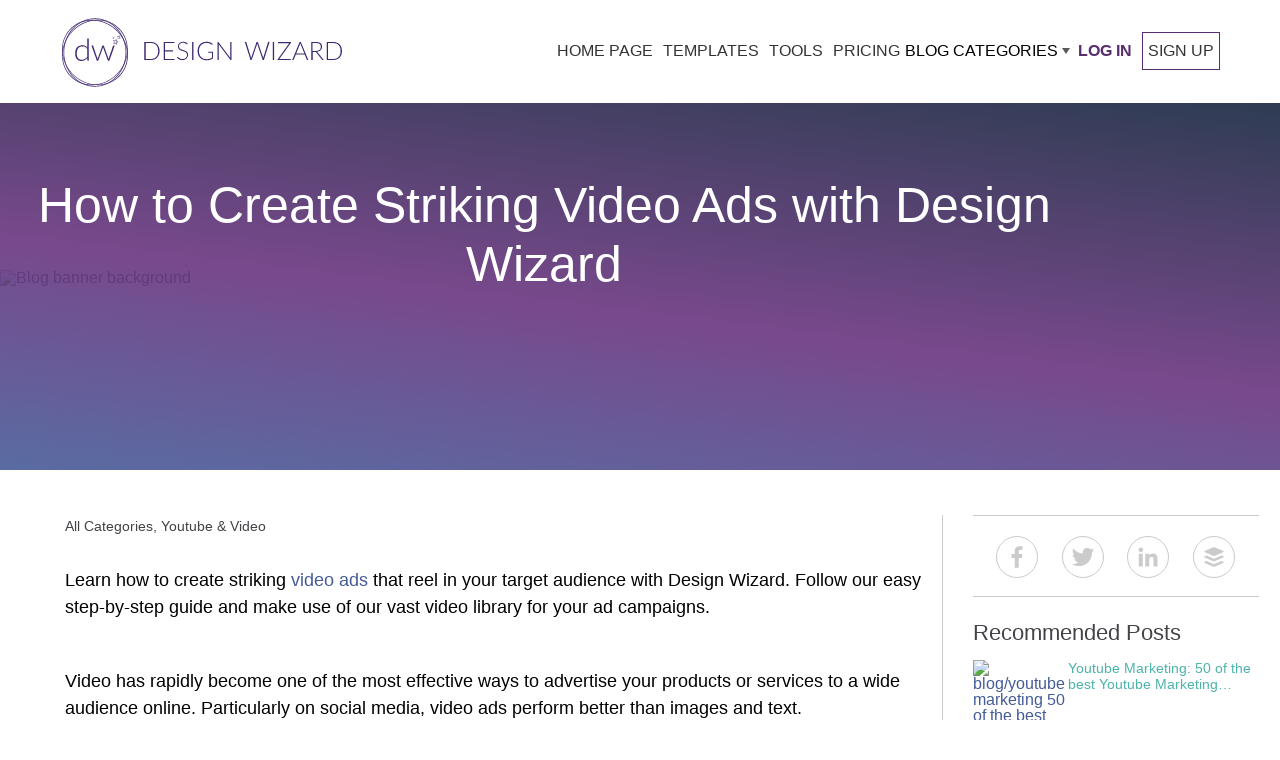

--- FILE ---
content_type: text/html; charset=utf-8
request_url: https://designwizard.com/blog/video-ads/
body_size: 39736
content:
<!DOCTYPE html><html lang="en"><head><meta charSet="utf-8"/><meta name="viewport" content="width=device-width, initial-scale=1"/><link rel="preload" as="image" href="https://media.designwizard.com/blog/profile/elisabethStrasser_1653483497051.jpg"/><link rel="stylesheet" href="/_next/static/css/56e9770b2b6a3c3d.css" nonce="999b982b-2d8d-436c-aeaa-98b8b7e691cc" data-precedence="next"/><link rel="stylesheet" href="/_next/static/css/15a75349bf0f53b2.css" nonce="999b982b-2d8d-436c-aeaa-98b8b7e691cc" data-precedence="next"/><link rel="preload" as="script" fetchPriority="low" nonce="999b982b-2d8d-436c-aeaa-98b8b7e691cc" href="/_next/static/chunks/webpack-2006d7976ea87b13.js"/><script src="/_next/static/chunks/4bd1b696-f785427dddbba9fb.js" async="" nonce="999b982b-2d8d-436c-aeaa-98b8b7e691cc"></script><script src="/_next/static/chunks/1255-f6ae109f82fb4bb6.js" async="" nonce="999b982b-2d8d-436c-aeaa-98b8b7e691cc"></script><script src="/_next/static/chunks/main-app-bd8825e7c934d64b.js" async="" nonce="999b982b-2d8d-436c-aeaa-98b8b7e691cc"></script><script src="/_next/static/chunks/app/global-error-6d3308433e0573d5.js" async="" nonce="999b982b-2d8d-436c-aeaa-98b8b7e691cc"></script><script src="/_next/static/chunks/2619-3c9e02e22d10480a.js" async="" nonce="999b982b-2d8d-436c-aeaa-98b8b7e691cc"></script><script src="/_next/static/chunks/7733-dabcf69dd06add2b.js" async="" nonce="999b982b-2d8d-436c-aeaa-98b8b7e691cc"></script><script src="/_next/static/chunks/app/not-found-aad9aa6960390a97.js" async="" nonce="999b982b-2d8d-436c-aeaa-98b8b7e691cc"></script><script src="/_next/static/chunks/app/%5Blocale%5D/not-found-a1ea73182f39554d.js" async="" nonce="999b982b-2d8d-436c-aeaa-98b8b7e691cc"></script><script src="/_next/static/chunks/app/%5Blocale%5D/layout-c4d73a9009be5da9.js" async="" nonce="999b982b-2d8d-436c-aeaa-98b8b7e691cc"></script><script src="/_next/static/chunks/app/%5Blocale%5D/error-447501a2b0d2b0b8.js" async="" nonce="999b982b-2d8d-436c-aeaa-98b8b7e691cc"></script><script async="" nonce="999b982b-2d8d-436c-aeaa-98b8b7e691cc" src="https://pagead2.googlesyndication.com/pagead/js/adsbygoogle.js?client=ca-pub-1027376320273566" crossorigin="anonymous"></script><script nonce="999b982b-2d8d-436c-aeaa-98b8b7e691cc" src="https://cdn.jsdelivr.net/npm/animejs@3.0.1/lib/anime.min.js" async=""></script><script src="/_next/static/chunks/app/%5Blocale%5D/blog/%5Bslug%5D/page-ccc7893b26b7693c.js" async="" nonce="999b982b-2d8d-436c-aeaa-98b8b7e691cc"></script><link rel="preconnect" href="https://fonts.googleapis.com" crossorigin="anonymous"/><link rel="DNS-prefetch" href="//fonts.googleapis.com"/><title>Master the Art of Creating Striking Video Ads with Design Wizard</title><meta name="description" content="Craft eye-catching video ads with Design Wizard to increase conversions. Convey your key advertising message with an attractive design &amp; through an engaging story."/><meta name="author" content="Elisabeth Strasser"/><meta name="robots" content="index, follow"/><meta name="googlebot" content="index, follow, max-video-preview:-1, max-image-preview:large, max-snippet:-1"/><link rel="canonical" href="https://designwizard.com/blog/video-ads/"/><link rel="alternate" hrefLang="x-default" href="https://designwizard.com/blog/video-ads/"/><link rel="alternate" hrefLang="en" href="https://designwizard.com/blog/video-ads/"/><link rel="alternate" hrefLang="de" href="https://designwizard.com/de/blog/so-erstellen-sie-beeindruckende-videoanzeigen-mit-dem-design-assistenten/"/><link rel="alternate" hrefLang="es" href="https://designwizard.com/es/blog/como-crear-video-publicitarios-llamativos-con-design-wizard/"/><link rel="alternate" hrefLang="fr" href="https://designwizard.com/fr/blog/comment-creer-des-publicites-video-percutantes-avec-l-39-assistant-de-conception/"/><link rel="alternate" hrefLang="pt" href="https://designwizard.com/pt/blog/como-criar-anuncios-em-video-impressionantes-com-o-design-wizard/"/><meta property="og:title" content="Master the Art of Creating Striking Video Ads with Design Wizard"/><meta property="og:description" content="Craft eye-catching video ads with Design Wizard to increase conversions. Convey your key advertising message with an attractive design &amp; through an engaging story."/><meta property="og:url" content="https://designwizard.com/blog/video-ads/"/><meta property="og:site_name" content="DesignWizard"/><meta property="og:locale" content="en"/><meta property="og:image" content="https://designwizard.com/blog/blogOverview.jpg"/><meta property="og:image:width" content="1200"/><meta property="og:image:height" content="630"/><meta property="og:image:alt" content="How to Create Striking Video Ads with Design Wizard - Step-by-step guide on how to create stunning video ads with Design Wizard - Image"/><meta property="og:type" content="article"/><meta property="article:published_time" content="2022-01-18T15:55:17.000Z"/><meta property="article:modified_time" content="2025-07-15T09:02:43.000Z"/><meta property="article:author" content="Elisabeth Strasser"/><meta property="article:tag" content="accessible ads"/><meta property="article:tag" content="ad design"/><meta property="article:tag" content="advertising best practices"/><meta property="article:tag" content="interactive ads"/><meta property="article:tag" content="social media ads"/><meta property="article:tag" content="video ads"/><meta name="twitter:card" content="summary_large_image"/><meta name="twitter:title" content="Master the Art of Creating Striking Video Ads with Design Wizard"/><meta name="twitter:description" content="Craft eye-catching video ads with Design Wizard to increase conversions. Convey your key advertising message with an attractive design &amp; through an engaging story."/><meta name="twitter:image" content="https://designwizard.com/blog/blogOverview.jpg"/><link rel="shortcut icon" href="/dw-mini-logo.png"/><link rel="icon" href="/dw-mini-logo.png" sizes="16x16" type="image/png"/><link rel="icon" href="/dw-mini-logo.png" sizes="32x32" type="image/png"/><link rel="icon" href="/dw-mini-logo.png" sizes="192x192" type="image/png"/><link rel="apple-touch-icon" href="/dw-mini-logo.png" sizes="72x72" type="image/png"/><link rel="apple-touch-icon" href="/dw-mini-logo.png" sizes="114x114" type="image/png"/><script nonce="999b982b-2d8d-436c-aeaa-98b8b7e691cc">(function(w,d,s,l,i){w[l]=w[l]||[];w[l].push({'gtm.start':
            new Date().getTime(),event:'gtm.js'});var f=d.getElementsByTagName(s)[0],
            j=d.createElement(s),dl=l!='dataLayer'?'&l='+l:'';j.async=true;j.src=
            'https://www.googletagmanager.com/gtm.js?id='+i+dl;f.parentNode.insertBefore(j,f);
            })(window,document,'script','dataLayer','GTM-TT8ZHS');</script><script type="application/ld+json">{"@context":"https://schema.org","@type":"WebSite","@id":"#website","url":"https://designwizard.com/","name":"Design Wizard","potentialAction":{"@type":"SearchAction","target":"https://designwizard.com/?s={search_term_string}","query-input":"required name=search_term_string"}}</script><script type="application/ld+json">{"@context":"https://schema.org","@type":"Organization","url":"https://designwizard.com/","sameAs":["https://www.facebook.com/getdesignwizard/","https://www.instagram.com/the_design_wizard/?hl=en","https://www.linkedin.com/company-beta/10963210/","https://www.pinterest.ie/designwizar5948/","https://twitter.com/getdesignwizard"],"@id":"https://designwizard.com/#organization","name":"Design Wizard","logo":"https://designwizard.com/DW_Logo.png"}</script><script src="/_next/static/chunks/polyfills-42372ed130431b0a.js" noModule="" nonce="999b982b-2d8d-436c-aeaa-98b8b7e691cc"></script></head><body><div hidden=""><!--$--><!--/$--></div><noscript><iframe title="" src="https://www.googletagmanager.com/ns.html?id=GTM-TT8ZHS" height="0" width="0" style="display:none;visibility:hidden"></iframe></noscript><div class="wrapper"><header class="main-header "><div class="header-wrapper container"><div class="logo-and-menu-container"><div class="logo-column"><a class="header-logo logo-text" aria-label="home page" href="/"><div class="icon-dw-logo alt" style="background-image:none"><svg xmlns="http://www.w3.org/2000/svg" version="1.1" id="Layer_1" x="0px" y="0px" viewBox="0 0 439.73062 107.4" xml:space="preserve" width="100%" height="100%"><style type="text/css" id="style3822">.st0 {
                      display: none;
                    }
                    .st1 {
                      display: inline;
                      fill: #ffffffff;
                    }
                    .st2 {
                      fill: #402870;
                    }
                    .st3 {
                      enable-background: new;
                    }</style><g id="Layer_1_1_" class="st0" style="display:none" transform="translate(-28.569374,-16.5)"><rect class="st1" width="500" height="140" id="rect3824" x="0" y="0" style="display:inline"></rect></g><g id="Layer_2_1_" transform="translate(-28.569374,-16.5)"><g id="g3855"><g id="g3847"><g id="g3829"><path class="st2" d="M 80.2,123.9 C 53,123.9 30.9,99.8 30.9,70.2 30.9,40.6 53,16.5 80.2,16.5 c 27.2,0 49.3,24.1 49.3,53.7 0,29.6 -22.1,53.7 -49.3,53.7 z m 0,-106.3 C 53.7,17.6 32,41.2 32,70.2 c 0,29 21.6,52.6 48.2,52.6 26.6,0 48.2,-23.6 48.2,-52.6 0,-29 -21.6,-52.6 -48.2,-52.6 z" id="path3827" style="fill:#402870"></path></g><g id="g3833"><path class="st2" d="M 75.7,121.8 C 62.8,121.8 51,117 42.2,108.2 23,89 24.4,56.3 45.4,35.3 55.5,25.2 68.7,19.2 82.4,18.6 c 13.8,-0.6 26.5,4.2 35.8,13.5 9.3,9.3 14.1,22 13.5,35.8 -0.6,13.7 -6.5,26.9 -16.7,37 -10.2,10.1 -23.3,16.1 -37,16.7 -0.7,0.1 -1.5,0.2 -2.3,0.2 z m 9,-102.1 c -0.7,0 -1.5,0 -2.2,0 C 69,20.4 56.1,26.2 46.1,36.1 25.6,56.6 24.2,88.6 43,107.4 c 9.1,9.1 21.5,13.8 35,13.2 13.5,-0.6 26.4,-6.4 36.3,-16.3 C 124.2,94.4 130.1,81.4 130.6,68 131.2,54.5 126.5,42.1 117.4,33 108.9,24.4 97.3,19.7 84.7,19.7 Z" id="path3831" style="fill:#402870"></path></g><g id="g3837"><path class="st2" d="M 84.7,121.5 C 71.5,121.5 58,116.5 47.1,106.6 25.2,86.6 22.3,54.1 40.6,34 c 18.3,-20.1 51,-20.2 72.9,-0.2 10.6,9.7 17.1,22.5 18.4,36.2 1.2,13.7 -3,26.6 -11.8,36.4 -9.4,10.1 -22.2,15.1 -35.4,15.1 z M 75.8,20 c -13,0 -25.5,4.9 -34.5,14.8 -17.9,19.6 -15,51.5 6.4,71.1 21.5,19.6 53.5,19.5 71.4,-0.2 8.7,-9.5 12.8,-22.1 11.6,-35.6 C 129.5,56.7 123.1,44 112.7,34.6 102,24.8 88.7,20 75.8,20 Z" id="path3835" style="fill:#402870"></path></g><g id="g3845"><g id="g3843"><path class="st2" d="m 70.6,48.2 v 35 h -1.3 c -0.4,0 -0.7,-0.2 -0.8,-0.6 l -0.3,-3.8 c -1.1,1.4 -2.4,2.6 -4,3.4 -1.5,0.8 -3.2,1.3 -5.1,1.3 -3.1,0 -5.6,-1 -7.3,-3.1 -1.7,-2 -2.6,-5.1 -2.6,-9.2 0,-1.7 0.2,-3.4 0.7,-4.9 0.5,-1.5 1.2,-2.8 2.1,-3.9 0.9,-1.1 2.1,-2 3.5,-2.6 1.4,-0.6 3,-1 4.8,-1 1.7,0 3.2,0.3 4.5,0.9 1.3,0.6 2.4,1.5 3.3,2.6 V 48.2 Z m -2.5,16.1 c -1,-1.4 -2.1,-2.3 -3.2,-2.9 -1.2,-0.6 -2.5,-0.8 -4.1,-0.8 -1.5,0 -2.8,0.3 -4,0.8 -1.1,0.5 -2.1,1.2 -2.8,2.2 -0.8,0.9 -1.3,2.1 -1.7,3.4 -0.4,1.3 -0.6,2.7 -0.6,4.3 0,3.6 0.7,6.2 2.1,7.8 1.4,1.7 3.4,2.5 6,2.5 1.7,0 3.2,-0.4 4.6,-1.2 1.4,-0.8 2.6,-2 3.7,-3.4 z" id="path3839" style="fill:#402870"></path><path class="st2" d="m 111.4,59.2 -8.5,23.9 h -1.8 c -0.3,0 -0.5,-0.2 -0.6,-0.5 l -7,-19.4 C 93.4,63 93.3,62.7 93.3,62.5 93.2,62.3 93.2,62 93.1,61.8 c -0.1,0.5 -0.2,1 -0.4,1.4 l -7.1,19.4 c -0.1,0.3 -0.3,0.5 -0.6,0.5 H 83.3 L 74.8,59.2 h 1.8 c 0.2,0 0.4,0.1 0.6,0.2 0.2,0.1 0.3,0.3 0.3,0.4 l 6.4,18.9 c 0.1,0.4 0.2,0.7 0.3,1.1 0.1,0.3 0.2,0.7 0.2,1 0.1,-0.3 0.2,-0.7 0.3,-1 0.1,-0.3 0.2,-0.7 0.4,-1.1 l 6.8,-19 c 0.1,-0.4 0.4,-0.5 0.7,-0.5 h 1 c 0.4,0 0.6,0.2 0.7,0.5 l 6.8,19 c 0.1,0.4 0.2,0.7 0.3,1.1 0.1,0.3 0.2,0.7 0.3,1 0.1,-0.3 0.1,-0.7 0.2,-1 0.1,-0.3 0.2,-0.7 0.3,-1.1 l 6.5,-18.9 c 0.1,-0.2 0.2,-0.3 0.3,-0.4 0.2,-0.1 0.3,-0.2 0.5,-0.2 0,0 1.9,0 1.9,0 z" id="path3841" style="fill:#402870"></path></g></g></g><path class="st2" d="m 113.3,50.9 0.4,1.8 1.7,0.7 -1.6,0.9 -0.2,1.9 -1.4,-1.2 -1.8,0.4 0.8,-1.7 -1,-1.6 1.8,0.2 1.3,-1.4 m 0.5,-1.8 -1.1,1.3 -0.9,1.1 -1.4,-0.2 -1.6,-0.2 0.9,1.4 0.7,1.2 -0.6,1.3 -0.7,1.5 1.6,-0.4 1.4,-0.3 1.1,1 1.2,1.1 0.1,-1.7 0.1,-1.4 1.2,-0.7 1.4,-0.8 -1.5,-0.6 -1.3,-0.6 -0.3,-1.4 z" id="path3849" style="fill:#402870"></path><path class="st2" d="m 109.7,46.1 0.1,0.7 0.7,0.3 -0.6,0.4 -0.1,0.7 -0.5,-0.5 -0.7,0.2 0.3,-0.6 -0.4,-0.6 0.7,0.1 0.5,-0.7 m 0.1,-0.7 -0.4,0.5 -0.4,0.4 -0.5,-0.1 -0.6,-0.1 0.3,0.5 0.3,0.5 -0.2,0.5 -0.3,0.6 0.6,-0.1 0.5,-0.1 0.4,0.4 0.5,0.4 0.1,-0.6 v -0.5 l 0.5,-0.3 0.6,-0.3 -0.6,-0.2 -0.5,-0.2 -0.1,-0.5 z" id="path3851" style="fill:#402870"></path><path class="st2" d="m 118.3,44.5 0.2,1.2 1.1,0.5 -1,0.6 -0.1,1.2 -0.9,-0.8 -1.2,0.3 0.5,-1.1 -0.6,-1 1.2,0.1 0.8,-1 m 0.3,-1.2 -0.7,0.8 -0.6,0.7 -0.9,-0.1 -1.1,-0.1 0.6,0.9 0.5,0.8 -0.4,0.8 -0.4,1 1,-0.2 0.9,-0.2 0.7,0.6 0.8,0.7 0.1,-1.1 0.1,-0.9 0.8,-0.5 0.9,-0.5 -1,-0.4 -0.8,-0.4 -0.2,-0.9 z" id="path3853" style="fill:#402870"></path></g><g class="st3" id="g3869"><path class="st2" d="m 181.8,67.8 c 0,2.2 -0.3,4.2 -1,5.9 -0.7,1.7 -1.6,3.2 -2.8,4.5 -1.2,1.2 -2.6,2.2 -4.3,2.8 -1.7,0.7 -3.5,1 -5.5,1 H 157.9 V 53.7 h 10.3 c 2,0 3.8,0.3 5.5,1 1.7,0.7 3.1,1.6 4.3,2.8 1.2,1.2 2.1,2.7 2.8,4.5 0.6,1.7 1,3.7 1,5.8 z m -2.2,0 c 0,-2 -0.3,-3.7 -0.8,-5.3 -0.5,-1.5 -1.3,-2.9 -2.3,-3.9 -1,-1.1 -2.2,-1.9 -3.6,-2.4 -1.4,-0.6 -2.9,-0.8 -4.6,-0.8 H 160 v 25 h 8.3 c 1.7,0 3.2,-0.3 4.6,-0.8 1.4,-0.6 2.6,-1.4 3.6,-2.4 1,-1.1 1.8,-2.4 2.3,-3.9 0.6,-1.7 0.8,-3.5 0.8,-5.5 z" id="path3857" style="fill:#402870"></path><path class="st2" d="M 205.3,80.3 V 82 h -17 V 53.7 h 17 v 1.7 h -14.9 v 11.4 h 12.4 v 1.7 h -12.4 v 11.8 z" id="path3859" style="fill:#402870"></path><path class="st2" d="m 225.3,57.1 c -0.1,0.2 -0.3,0.3 -0.5,0.3 -0.2,0 -0.4,-0.1 -0.7,-0.4 -0.3,-0.2 -0.6,-0.5 -1.1,-0.8 -0.5,-0.3 -1.1,-0.6 -1.8,-0.8 -0.7,-0.3 -1.6,-0.4 -2.6,-0.4 -1,0 -1.9,0.1 -2.7,0.4 -0.8,0.3 -1.4,0.7 -2,1.2 -0.5,0.5 -0.9,1.1 -1.2,1.8 -0.3,0.7 -0.4,1.4 -0.4,2.1 0,1 0.2,1.8 0.6,2.4 0.4,0.6 0.9,1.2 1.6,1.6 0.7,0.4 1.4,0.8 2.3,1.1 0.8,0.3 1.7,0.6 2.6,0.9 0.9,0.3 1.8,0.6 2.6,1 0.8,0.4 1.6,0.8 2.3,1.3 0.7,0.5 1.2,1.2 1.6,2 0.4,0.8 0.6,1.8 0.6,2.9 0,1.2 -0.2,2.3 -0.6,3.3 -0.4,1 -1,2 -1.8,2.7 -0.8,0.7 -1.7,1.4 -2.8,1.8 -1.1,0.4 -2.4,0.7 -3.8,0.7 -1.9,0 -3.5,-0.3 -4.8,-1 -1.3,-0.7 -2.5,-1.6 -3.5,-2.7 l 0.6,-0.9 c 0.2,-0.2 0.3,-0.3 0.6,-0.3 0.1,0 0.3,0.1 0.5,0.2 0.2,0.1 0.4,0.4 0.7,0.6 0.3,0.2 0.6,0.5 1,0.8 0.4,0.3 0.8,0.5 1.3,0.8 0.5,0.3 1.1,0.4 1.7,0.6 0.6,0.2 1.4,0.2 2.2,0.2 1.1,0 2.1,-0.2 3,-0.5 0.9,-0.3 1.6,-0.8 2.2,-1.4 0.6,-0.6 1.1,-1.3 1.4,-2.1 0.3,-0.8 0.5,-1.7 0.5,-2.6 0,-1 -0.2,-1.8 -0.6,-2.5 -0.4,-0.7 -0.9,-1.2 -1.6,-1.6 -0.7,-0.4 -1.4,-0.8 -2.3,-1.1 -0.8,-0.3 -1.7,-0.6 -2.6,-0.9 -0.9,-0.3 -1.8,-0.6 -2.6,-0.9 -0.8,-0.3 -1.6,-0.8 -2.3,-1.3 -0.7,-0.5 -1.2,-1.2 -1.6,-2 -0.4,-0.8 -0.6,-1.8 -0.6,-3 0,-0.9 0.2,-1.9 0.5,-2.7 0.4,-0.9 0.9,-1.7 1.6,-2.3 0.7,-0.7 1.5,-1.2 2.6,-1.6 1,-0.4 2.2,-0.6 3.5,-0.6 1.5,0 2.8,0.2 4,0.7 1.2,0.5 2.2,1.2 3.2,2.1 z" id="path3861" style="fill:#402870"></path><path class="st2" d="m 235,82 h -2.1 V 53.7 h 2.1 z" id="path3863" style="fill:#402870"></path><path class="st2" d="m 265.9,69.2 v 10.1 c -1.4,1 -2.9,1.8 -4.5,2.3 -1.6,0.5 -3.4,0.8 -5.4,0.8 -2.2,0 -4.3,-0.3 -6,-1 -1.8,-0.7 -3.3,-1.7 -4.6,-2.9 -1.3,-1.2 -2.2,-2.8 -2.9,-4.6 -0.7,-1.8 -1,-3.8 -1,-6 0,-2.2 0.3,-4.2 1,-6 0.7,-1.8 1.6,-3.3 2.8,-4.6 1.2,-1.3 2.7,-2.2 4.5,-2.9 1.7,-0.7 3.7,-1 5.9,-1 1.1,0 2.1,0.1 3,0.2 0.9,0.1 1.8,0.4 2.5,0.7 0.8,0.3 1.5,0.6 2.2,1.1 0.7,0.4 1.3,0.9 2,1.5 l -0.6,0.9 c -0.2,0.3 -0.5,0.4 -0.8,0.2 -0.2,-0.1 -0.5,-0.3 -0.9,-0.6 -0.4,-0.3 -0.9,-0.6 -1.5,-0.9 -0.6,-0.3 -1.5,-0.6 -2.4,-0.9 -1,-0.3 -2.1,-0.4 -3.5,-0.4 -1.8,0 -3.5,0.3 -5,0.9 -1.5,0.6 -2.8,1.4 -3.8,2.5 -1,1.1 -1.9,2.4 -2.4,4 -0.6,1.6 -0.9,3.3 -0.9,5.3 0,2 0.3,3.8 0.9,5.4 0.6,1.6 1.4,2.9 2.5,4 1.1,1.1 2.4,2 3.9,2.5 1.5,0.6 3.3,0.9 5.2,0.9 0.8,0 1.6,-0.1 2.3,-0.2 0.7,-0.1 1.4,-0.3 2,-0.5 0.6,-0.2 1.3,-0.4 1.9,-0.7 0.6,-0.3 1.2,-0.6 1.8,-1 v -7.6 h -5.4 c -0.1,0 -0.3,0 -0.4,-0.1 -0.1,-0.1 -0.1,-0.2 -0.1,-0.3 v -1.1 z" id="path3865" style="fill:#402870"></path><path class="st2" d="M 294.6,53.7 V 82 h -1 c -0.2,0 -0.3,0 -0.4,-0.1 -0.1,-0.1 -0.2,-0.2 -0.3,-0.3 L 274.5,57 c 0,0.4 0.1,0.8 0.1,1.1 V 82 h -1.8 V 53.7 h 1 c 0.2,0 0.3,0 0.4,0.1 0.1,0 0.2,0.2 0.3,0.3 l 18.3,24.5 c 0,-0.4 -0.1,-0.8 -0.1,-1.1 V 53.7 Z" id="path3867" style="fill:#402870"></path></g><g class="st3" id="g3883"><path class="st2" d="M 354.5,53.7 345.6,82 h -1.8 l -8.4,-24.6 c -0.1,-0.3 -0.2,-0.7 -0.3,-1 -0.1,0.4 -0.2,0.7 -0.3,1 L 326.4,82 h -1.8 l -8.9,-28.3 h 1.7 c 0.4,0 0.6,0.2 0.7,0.5 l 7.1,23.3 c 0.1,0.5 0.3,1.1 0.4,1.8 0.1,-0.3 0.1,-0.7 0.2,-1 0.1,-0.3 0.1,-0.6 0.2,-0.8 l 8,-23.3 c 0.1,-0.1 0.1,-0.3 0.3,-0.4 0.1,-0.1 0.3,-0.2 0.5,-0.2 h 0.6 c 0.2,0 0.3,0 0.5,0.1 0.1,0.1 0.2,0.2 0.3,0.4 l 8,23.3 c 0.1,0.3 0.2,0.5 0.2,0.8 0,0.3 0.1,0.6 0.2,1 0.1,-0.3 0.1,-0.6 0.2,-1 0.1,-0.3 0.1,-0.6 0.2,-0.8 l 7.1,-23.3 c 0,-0.1 0.1,-0.3 0.3,-0.4 0.1,-0.1 0.3,-0.2 0.5,-0.2 h 1.6 z" id="path3871" style="fill:#402870"></path><path class="st2" d="m 361.7,82 h -2.1 V 53.7 h 2.1 z" id="path3873" style="fill:#402870"></path><path class="st2" d="m 388.2,54.4 c 0,0.3 -0.1,0.5 -0.3,0.8 l -18,25.1 H 388 V 82 h -20.8 v -0.7 c 0,-0.1 0,-0.3 0.1,-0.4 0.1,-0.1 0.1,-0.2 0.2,-0.3 l 18,-25.1 h -17.7 v -1.7 h 20.5 v 0.6 z" id="path3875" style="fill:#402870"></path><path class="st2" d="m 415.4,82 h -1.6 c -0.2,0 -0.3,0 -0.5,-0.2 -0.1,-0.1 -0.2,-0.2 -0.3,-0.4 l -3.3,-8.2 h -13.9 l -3.3,8.2 c -0.1,0.1 -0.1,0.3 -0.3,0.4 -0.1,0.1 -0.3,0.2 -0.5,0.2 h -1.6 l 11.6,-28.3 h 2 z m -6.2,-10.3 -5.8,-14.3 c -0.2,-0.5 -0.4,-1 -0.6,-1.7 -0.1,0.3 -0.2,0.6 -0.3,0.9 -0.1,0.3 -0.2,0.5 -0.3,0.8 l -5.8,14.3 z" id="path3877" style="fill:#402870"></path><path class="st2" d="m 439.7,82 h -1.8 c -0.2,0 -0.4,0 -0.6,-0.1 -0.2,-0.1 -0.3,-0.2 -0.4,-0.4 L 427.8,70 c -0.1,-0.1 -0.2,-0.3 -0.3,-0.4 -0.1,-0.1 -0.2,-0.2 -0.4,-0.2 -0.1,-0.1 -0.3,-0.1 -0.5,-0.1 -0.2,0 -0.4,0 -0.7,0 h -3.7 V 82 h -2.1 V 53.7 h 7.2 c 3.3,0 5.7,0.6 7.3,1.9 1.6,1.3 2.4,3.1 2.4,5.5 0,1.1 -0.2,2.1 -0.6,3 -0.4,0.9 -0.9,1.7 -1.6,2.4 -0.7,0.7 -1.5,1.2 -2.5,1.6 -1,0.4 -2.1,0.7 -3.3,0.9 0.3,0.2 0.6,0.5 0.9,0.8 z M 427.1,67.7 c 1.3,0 2.4,-0.1 3.4,-0.4 1,-0.3 1.8,-0.7 2.5,-1.3 0.7,-0.6 1.2,-1.2 1.6,-2 0.4,-0.8 0.5,-1.7 0.5,-2.7 0,-2 -0.7,-3.5 -2,-4.5 -1.3,-1 -3.2,-1.5 -5.8,-1.5 h -5.2 v 12.4 z" id="path3879" style="fill:#402870"></path><path class="st2" d="m 468.3,67.8 c 0,2.2 -0.3,4.2 -1,5.9 -0.7,1.7 -1.6,3.2 -2.8,4.5 -1.2,1.2 -2.6,2.2 -4.3,2.8 -1.7,0.7 -3.5,1 -5.5,1 H 444.4 V 53.7 h 10.3 c 2,0 3.8,0.3 5.5,1 1.7,0.7 3.1,1.6 4.3,2.8 1.2,1.2 2.1,2.7 2.8,4.5 0.6,1.7 1,3.7 1,5.8 z m -2.2,0 c 0,-2 -0.3,-3.7 -0.8,-5.3 -0.5,-1.5 -1.3,-2.9 -2.3,-3.9 -1,-1.1 -2.2,-1.9 -3.6,-2.4 -1.4,-0.6 -2.9,-0.8 -4.6,-0.8 h -8.3 v 25 h 8.3 c 1.7,0 3.2,-0.3 4.6,-0.8 1.4,-0.6 2.6,-1.4 3.6,-2.4 1,-1.1 1.8,-2.4 2.3,-3.9 0.6,-1.7 0.8,-3.5 0.8,-5.5 z" id="path3881" style="fill:#402870"></path></g></g></svg></div><div class="icon-dw-logo-small"><svg version="1.1" id="Layer_1" xmlns="http://www.w3.org/2000/svg" xmlns:xlink="http://www.w3.org/1999/xlink" x="0px" y="0px" viewBox="0 0 140 140" xml:space="preserve"><style type="text/css">.st0 {
                      display: none;
                    }
                    .st1 {
                      display: inline;
                      fill: #592e6f;
                    }
                    .st2 {
                      fill: #592e6f;
                    }
                    .st3 {
                      enable-background: new;
                    }</style><g id="Layer_1_1_" class="st0"><rect class="st1" width="140" height="140"></rect></g><g id="Layer_2_1_"><g><g><g><path class="st2" d="M80.2,123.9c-27.2,0-49.3-24.1-49.3-53.7S53,16.5,80.2,16.5s49.3,24.1,49.3,53.7S107.4,123.9,80.2,123.9z      M80.2,17.6C53.7,17.6,32,41.2,32,70.2s21.6,52.6,48.2,52.6s48.2-23.6,48.2-52.6S106.8,17.6,80.2,17.6z"></path></g><g><path class="st2" d="M75.7,121.8c-12.9,0-24.7-4.8-33.5-13.6C23,89,24.4,56.3,45.4,35.3c10.1-10.1,23.3-16.1,37-16.7      c13.8-0.6,26.5,4.2,35.8,13.5s14.1,22,13.5,35.8c-0.6,13.7-6.5,26.9-16.7,37S91.7,121,78,121.6      C77.3,121.7,76.5,121.8,75.7,121.8z M84.7,19.7c-0.7,0-1.5,0-2.2,0C69,20.4,56.1,26.2,46.1,36.1C25.6,56.6,24.2,88.6,43,107.4      c9.1,9.1,21.5,13.8,35,13.2c13.5-0.6,26.4-6.4,36.3-16.3s15.8-22.9,16.3-36.3c0.6-13.5-4.1-25.9-13.2-35      C108.9,24.4,97.3,19.7,84.7,19.7z"></path></g><g><path class="st2" d="M84.7,121.5c-13.2,0-26.7-5-37.6-14.9c-21.9-20-24.8-52.5-6.5-72.6s51-20.2,72.9-0.2      c10.6,9.7,17.1,22.5,18.4,36.2c1.2,13.7-3,26.6-11.8,36.4C110.7,116.5,97.9,121.5,84.7,121.5z M75.8,20      c-13,0-25.5,4.9-34.5,14.8c-17.9,19.6-15,51.5,6.4,71.1c21.5,19.6,53.5,19.5,71.4-0.2c8.7-9.5,12.8-22.1,11.6-35.6      c-1.2-13.4-7.6-26.1-18-35.5C102,24.8,88.7,20,75.8,20z"></path></g><g><g><path class="st2" d="M70.6,48.2v35h-1.3c-0.4,0-0.7-0.2-0.8-0.6l-0.3-3.8c-1.1,1.4-2.4,2.6-4,3.4c-1.5,0.8-3.2,1.3-5.1,1.3       c-3.1,0-5.6-1-7.3-3.1c-1.7-2-2.6-5.1-2.6-9.2c0-1.7,0.2-3.4,0.7-4.9s1.2-2.8,2.1-3.9c0.9-1.1,2.1-2,3.5-2.6s3-1,4.8-1       c1.7,0,3.2,0.3,4.5,0.9c1.3,0.6,2.4,1.5,3.3,2.6V48.2H70.6z M68.1,64.3c-1-1.4-2.1-2.3-3.2-2.9c-1.2-0.6-2.5-0.8-4.1-0.8       c-1.5,0-2.8,0.3-4,0.8c-1.1,0.5-2.1,1.2-2.8,2.2c-0.8,0.9-1.3,2.1-1.7,3.4c-0.4,1.3-0.6,2.7-0.6,4.3c0,3.6,0.7,6.2,2.1,7.8       c1.4,1.7,3.4,2.5,6,2.5c1.7,0,3.2-0.4,4.6-1.2c1.4-0.8,2.6-2,3.7-3.4V64.3z"></path><path class="st2" d="M111.4,59.2l-8.5,23.9h-1.8c-0.3,0-0.5-0.2-0.6-0.5l-7-19.4c-0.1-0.2-0.2-0.5-0.2-0.7       c-0.1-0.2-0.1-0.5-0.2-0.7c-0.1,0.5-0.2,1-0.4,1.4l-7.1,19.4c-0.1,0.3-0.3,0.5-0.6,0.5h-1.7l-8.5-23.9h1.8       c0.2,0,0.4,0.1,0.6,0.2c0.2,0.1,0.3,0.3,0.3,0.4l6.4,18.9c0.1,0.4,0.2,0.7,0.3,1.1c0.1,0.3,0.2,0.7,0.2,1       c0.1-0.3,0.2-0.7,0.3-1c0.1-0.3,0.2-0.7,0.4-1.1l6.8-19c0.1-0.4,0.4-0.5,0.7-0.5h1c0.4,0,0.6,0.2,0.7,0.5l6.8,19       c0.1,0.4,0.2,0.7,0.3,1.1c0.1,0.3,0.2,0.7,0.3,1c0.1-0.3,0.1-0.7,0.2-1s0.2-0.7,0.3-1.1l6.5-18.9c0.1-0.2,0.2-0.3,0.3-0.4       c0.2-0.1,0.3-0.2,0.5-0.2C109.5,59.2,111.4,59.2,111.4,59.2z"></path></g></g><g><path class="st2" d="M50.3,89.9c0.3-0.1,0.8-0.1,1.2-0.1c0.8,0,1.4,0.2,1.8,0.5c0.4,0.4,0.6,0.9,0.6,1.6s-0.2,1.3-0.6,1.7      c-0.4,0.4-1.1,0.6-1.9,0.6c-0.4,0-0.7,0-1-0.1L50.3,89.9L50.3,89.9z M50.9,93.8c0.1,0,0.4,0,0.6,0c1.2,0,1.9-0.7,1.9-1.9      c0-1-0.6-1.7-1.8-1.7c-0.3,0-0.5,0-0.7,0.1V93.8z"></path><path class="st2" d="M58.2,92.2h-1.7v1.6h1.9v0.5h-2.5v-4.4h2.4v0.5h-1.8v1.4h1.7C58.2,91.8,58.2,92.2,58.2,92.2z"></path><path class="st2" d="M60.4,93.6c0.3,0.2,0.6,0.3,1,0.3c0.6,0,0.9-0.3,0.9-0.7c0-0.4-0.2-0.6-0.8-0.9c-0.7-0.3-1.2-0.6-1.2-1.2      c0-0.7,0.6-1.2,1.4-1.2c0.4,0,0.8,0.1,1,0.2l-0.2,0.5c-0.1-0.1-0.4-0.2-0.8-0.2c-0.6,0-0.8,0.4-0.8,0.7c0,0.4,0.3,0.6,0.9,0.8      c0.7,0.3,1.1,0.6,1.1,1.3c0,0.7-0.5,1.3-1.5,1.3c-0.4,0-0.9-0.1-1.1-0.3L60.4,93.6z"></path><path class="st2" d="M65.5,89.9v4.4h-0.6v-4.4H65.5z"></path><path class="st2" d="M71.1,94.1c-0.3,0.1-0.8,0.2-1.3,0.2c-0.7,0-1.2-0.2-1.6-0.6s-0.6-1-0.6-1.6c0-1.3,0.9-2.3,2.4-2.3      c0.5,0,0.9,0.1,1.1,0.2L71,90.5c-0.2-0.1-0.5-0.2-1-0.2c-1.1,0-1.8,0.7-1.8,1.8c0,1.1,0.7,1.8,1.7,1.8c0.4,0,0.6-0.1,0.8-0.1      v-1.3h-0.9V92h1.4L71.1,94.1L71.1,94.1z"></path><path class="st2" d="M73.3,94.3v-4.4h0.6l1.4,2.2c0.3,0.5,0.6,1,0.8,1.4l0,0C76,92.9,76,92.4,76,91.7v-1.8h0.5v4.4H76L74.6,92      c-0.3-0.5-0.6-1-0.8-1.5l0,0c0,0.6,0,1.1,0,1.8v1.9L73.3,94.3L73.3,94.3z"></path><path class="st2" d="M82,94.3l-1.1-4.4h0.6l0.5,2.2c0.1,0.5,0.2,1.1,0.3,1.5l0,0c0.1-0.4,0.2-1,0.4-1.5l0.6-2.2h0.6l0.5,2.2      c0.1,0.5,0.2,1,0.3,1.5l0,0c0.1-0.5,0.2-1,0.4-1.5l0.6-2.2h0.6L85,94.3h-0.6L83.9,92c-0.1-0.6-0.2-1-0.3-1.4l0,0      c-0.1,0.4-0.2,0.9-0.3,1.4l-0.6,2.3H82z"></path><path class="st2" d="M88.7,89.9v4.4h-0.6v-4.4H88.7z"></path><path class="st2" d="M90.7,93.9l2.4-3.6l0,0h-2.2v-0.5h3v0.3l-2.4,3.5l0,0H94v0.5h-3.2v-0.2H90.7z"></path><path class="st2" d="M96.6,92.9l-0.5,1.4h-0.6l1.5-4.4h0.7l1.5,4.4h-0.6l-0.5-1.4H96.6z M98,92.4l-0.4-1.3      c-0.1-0.3-0.2-0.5-0.2-0.8l0,0c-0.1,0.3-0.1,0.5-0.2,0.8l-0.4,1.3H98z"></path><path class="st2" d="M101.1,89.9c0.3-0.1,0.7-0.1,1.1-0.1c0.6,0,1,0.1,1.3,0.4c0.2,0.2,0.3,0.5,0.3,0.8c0,0.6-0.4,1-0.8,1.1l0,0      c0.3,0.1,0.5,0.4,0.6,0.9c0.1,0.6,0.2,1,0.3,1.2h-0.6c-0.1-0.1-0.2-0.5-0.3-1c-0.1-0.6-0.4-0.8-0.9-0.9h-0.5v1.9H101L101.1,89.9      L101.1,89.9z M101.7,91.9h0.6c0.6,0,1-0.3,1-0.8c0-0.6-0.4-0.8-1-0.8c-0.3,0-0.5,0-0.6,0.1V91.9z"></path><path class="st2" d="M105.9,89.9c0.3-0.1,0.8-0.1,1.2-0.1c0.8,0,1.4,0.2,1.8,0.5c0.4,0.4,0.6,0.9,0.6,1.6s-0.2,1.3-0.6,1.7      c-0.4,0.4-1.1,0.6-1.9,0.6c-0.4,0-0.7,0-1-0.1L105.9,89.9L105.9,89.9z M106.5,93.8c0.1,0,0.4,0,0.6,0c1.2,0,1.9-0.7,1.9-1.9      c0-1-0.6-1.7-1.8-1.7c-0.3,0-0.5,0-0.7,0.1V93.8z"></path></g></g><path class="st2" d="M113.3,50.9l0.4,1.8l1.7,0.7l-1.6,0.9l-0.2,1.9l-1.4-1.2l-1.8,0.4l0.8-1.7l-1-1.6l1.8,0.2L113.3,50.9    M113.8,49.1l-1.1,1.3l-0.9,1.1l-1.4-0.2l-1.6-0.2l0.9,1.4l0.7,1.2l-0.6,1.3l-0.7,1.5l1.6-0.4l1.4-0.3l1.1,1l1.2,1.1l0.1-1.7    l0.1-1.4l1.2-0.7l1.4-0.8l-1.5-0.6l-1.3-0.6l-0.3-1.4L113.8,49.1L113.8,49.1z"></path><path class="st2" d="M109.7,46.1l0.1,0.7l0.7,0.3l-0.6,0.4l-0.1,0.7l-0.5-0.5l-0.7,0.2l0.3-0.6l-0.4-0.6l0.7,0.1L109.7,46.1    M109.8,45.4l-0.4,0.5l-0.4,0.4l-0.5-0.1l-0.6-0.1l0.3,0.5l0.3,0.5l-0.2,0.5l-0.3,0.6l0.6-0.1l0.5-0.1l0.4,0.4l0.5,0.4l0.1-0.6    v-0.5l0.5-0.3l0.6-0.3l-0.6-0.2l-0.5-0.2l-0.1-0.5L109.8,45.4L109.8,45.4z"></path><path class="st2" d="M118.3,44.5l0.2,1.2l1.1,0.5l-1,0.6l-0.1,1.2l-0.9-0.8l-1.2,0.3l0.5-1.1l-0.6-1l1.2,0.1L118.3,44.5    M118.6,43.3l-0.7,0.8l-0.6,0.7l-0.9-0.1l-1.1-0.1l0.6,0.9l0.5,0.8l-0.4,0.8l-0.4,1l1-0.2l0.9-0.2l0.7,0.6L119,49l0.1-1.1l0.1-0.9    l0.8-0.5l0.9-0.5l-1-0.4l-0.8-0.4l-0.2-0.9L118.6,43.3L118.6,43.3z"></path></g><g class="st3"><path class="st2" d="M181.8,67.8c0,2.2-0.3,4.2-1,5.9s-1.6,3.2-2.8,4.5c-1.2,1.2-2.6,2.2-4.3,2.8c-1.7,0.7-3.5,1-5.5,1h-10.3V53.7    h10.3c2,0,3.8,0.3,5.5,1c1.7,0.7,3.1,1.6,4.3,2.8c1.2,1.2,2.1,2.7,2.8,4.5C181.4,63.7,181.8,65.7,181.8,67.8z M179.6,67.8    c0-2-0.3-3.7-0.8-5.3c-0.5-1.5-1.3-2.9-2.3-3.9c-1-1.1-2.2-1.9-3.6-2.4c-1.4-0.6-2.9-0.8-4.6-0.8H160v25h8.3    c1.7,0,3.2-0.3,4.6-0.8c1.4-0.6,2.6-1.4,3.6-2.4c1-1.1,1.8-2.4,2.3-3.9C179.4,71.6,179.6,69.8,179.6,67.8z"></path><path class="st2" d="M205.3,80.3l0,1.7h-17V53.7h17v1.7h-14.9v11.4h12.4v1.7h-12.4v11.8H205.3z"></path><path class="st2" d="M225.3,57.1c-0.1,0.2-0.3,0.3-0.5,0.3c-0.2,0-0.4-0.1-0.7-0.4c-0.3-0.2-0.6-0.5-1.1-0.8    c-0.5-0.3-1.1-0.6-1.8-0.8c-0.7-0.3-1.6-0.4-2.6-0.4s-1.9,0.1-2.7,0.4c-0.8,0.3-1.4,0.7-2,1.2c-0.5,0.5-0.9,1.1-1.2,1.8    c-0.3,0.7-0.4,1.4-0.4,2.1c0,1,0.2,1.8,0.6,2.4s0.9,1.2,1.6,1.6c0.7,0.4,1.4,0.8,2.3,1.1c0.8,0.3,1.7,0.6,2.6,0.9    c0.9,0.3,1.8,0.6,2.6,1s1.6,0.8,2.3,1.3c0.7,0.5,1.2,1.2,1.6,2s0.6,1.8,0.6,2.9c0,1.2-0.2,2.3-0.6,3.3s-1,2-1.8,2.7    s-1.7,1.4-2.8,1.8c-1.1,0.4-2.4,0.7-3.8,0.7c-1.9,0-3.5-0.3-4.8-1s-2.5-1.6-3.5-2.7l0.6-0.9c0.2-0.2,0.3-0.3,0.6-0.3    c0.1,0,0.3,0.1,0.5,0.2s0.4,0.4,0.7,0.6c0.3,0.2,0.6,0.5,1,0.8c0.4,0.3,0.8,0.5,1.3,0.8s1.1,0.4,1.7,0.6s1.4,0.2,2.2,0.2    c1.1,0,2.1-0.2,3-0.5c0.9-0.3,1.6-0.8,2.2-1.4c0.6-0.6,1.1-1.3,1.4-2.1c0.3-0.8,0.5-1.7,0.5-2.6c0-1-0.2-1.8-0.6-2.5    s-0.9-1.2-1.6-1.6c-0.7-0.4-1.4-0.8-2.3-1.1c-0.8-0.3-1.7-0.6-2.6-0.9c-0.9-0.3-1.8-0.6-2.6-0.9c-0.8-0.3-1.6-0.8-2.3-1.3    c-0.7-0.5-1.2-1.2-1.6-2s-0.6-1.8-0.6-3c0-0.9,0.2-1.9,0.5-2.7c0.4-0.9,0.9-1.7,1.6-2.3c0.7-0.7,1.5-1.2,2.6-1.6    c1-0.4,2.2-0.6,3.5-0.6c1.5,0,2.8,0.2,4,0.7c1.2,0.5,2.2,1.2,3.2,2.1L225.3,57.1z"></path><path class="st2" d="M235,82h-2.1V53.7h2.1V82z"></path><path class="st2" d="M265.9,69.2v10.1c-1.4,1-2.9,1.8-4.5,2.3c-1.6,0.5-3.4,0.8-5.4,0.8c-2.2,0-4.3-0.3-6-1    c-1.8-0.7-3.3-1.7-4.6-2.9s-2.2-2.8-2.9-4.6c-0.7-1.8-1-3.8-1-6c0-2.2,0.3-4.2,1-6c0.7-1.8,1.6-3.3,2.8-4.6s2.7-2.2,4.5-2.9    c1.7-0.7,3.7-1,5.9-1c1.1,0,2.1,0.1,3,0.2c0.9,0.1,1.8,0.4,2.5,0.7c0.8,0.3,1.5,0.6,2.2,1.1c0.7,0.4,1.3,0.9,2,1.5l-0.6,0.9    c-0.2,0.3-0.5,0.4-0.8,0.2c-0.2-0.1-0.5-0.3-0.9-0.6c-0.4-0.3-0.9-0.6-1.5-0.9s-1.5-0.6-2.4-0.9c-1-0.3-2.1-0.4-3.5-0.4    c-1.8,0-3.5,0.3-5,0.9c-1.5,0.6-2.8,1.4-3.8,2.5c-1,1.1-1.9,2.4-2.4,4c-0.6,1.6-0.9,3.3-0.9,5.3c0,2,0.3,3.8,0.9,5.4    c0.6,1.6,1.4,2.9,2.5,4s2.4,2,3.9,2.5c1.5,0.6,3.3,0.9,5.2,0.9c0.8,0,1.6-0.1,2.3-0.2c0.7-0.1,1.4-0.3,2-0.5    c0.6-0.2,1.3-0.4,1.9-0.7c0.6-0.3,1.2-0.6,1.8-1v-7.6h-5.4c-0.1,0-0.3,0-0.4-0.1c-0.1-0.1-0.1-0.2-0.1-0.3v-1.1H265.9z"></path><path class="st2" d="M294.6,53.7V82h-1c-0.2,0-0.3,0-0.4-0.1c-0.1-0.1-0.2-0.2-0.3-0.3L274.5,57c0,0.4,0.1,0.8,0.1,1.1V82h-1.8    V53.7h1c0.2,0,0.3,0,0.4,0.1c0.1,0,0.2,0.2,0.3,0.3l18.3,24.5c0-0.4-0.1-0.8-0.1-1.1V53.7H294.6z"></path></g><g class="st3"><path class="st2" d="M354.5,53.7L345.6,82h-1.8l-8.4-24.6c-0.1-0.3-0.2-0.7-0.3-1c-0.1,0.4-0.2,0.7-0.3,1L326.4,82h-1.8l-8.9-28.3    h1.7c0.4,0,0.6,0.2,0.7,0.5l7.1,23.3c0.1,0.5,0.3,1.1,0.4,1.8c0.1-0.3,0.1-0.7,0.2-1c0.1-0.3,0.1-0.6,0.2-0.8l8-23.3    c0.1-0.1,0.1-0.3,0.3-0.4c0.1-0.1,0.3-0.2,0.5-0.2h0.6c0.2,0,0.3,0,0.5,0.1c0.1,0.1,0.2,0.2,0.3,0.4l8,23.3    c0.1,0.3,0.2,0.5,0.2,0.8s0.1,0.6,0.2,1c0.1-0.3,0.1-0.6,0.2-1c0.1-0.3,0.1-0.6,0.2-0.8l7.1-23.3c0-0.1,0.1-0.3,0.3-0.4    c0.1-0.1,0.3-0.2,0.5-0.2H354.5z"></path><path class="st2" d="M361.7,82h-2.1V53.7h2.1V82z"></path><path class="st2" d="M388.2,54.4c0,0.3-0.1,0.5-0.3,0.8l-18,25.1h18.1V82h-20.8v-0.7c0-0.1,0-0.3,0.1-0.4s0.1-0.2,0.2-0.3l18-25.1    h-17.7v-1.7h20.5V54.4z"></path><path class="st2" d="M415.4,82h-1.6c-0.2,0-0.3,0-0.5-0.2c-0.1-0.1-0.2-0.2-0.3-0.4l-3.3-8.2h-13.9l-3.3,8.2    c-0.1,0.1-0.1,0.3-0.3,0.4c-0.1,0.1-0.3,0.2-0.5,0.2h-1.6l11.6-28.3h2L415.4,82z M409.2,71.7l-5.8-14.3c-0.2-0.5-0.4-1-0.6-1.7    c-0.1,0.3-0.2,0.6-0.3,0.9c-0.1,0.3-0.2,0.5-0.3,0.8l-5.8,14.3H409.2z"></path><path class="st2" d="M439.7,82h-1.8c-0.2,0-0.4,0-0.6-0.1c-0.2-0.1-0.3-0.2-0.4-0.4L427.8,70c-0.1-0.1-0.2-0.3-0.3-0.4    s-0.2-0.2-0.4-0.2c-0.1-0.1-0.3-0.1-0.5-0.1s-0.4,0-0.7,0h-3.7V82h-2.1V53.7h7.2c3.3,0,5.7,0.6,7.3,1.9s2.4,3.1,2.4,5.5    c0,1.1-0.2,2.1-0.6,3c-0.4,0.9-0.9,1.7-1.6,2.4s-1.5,1.2-2.5,1.6c-1,0.4-2.1,0.7-3.3,0.9c0.3,0.2,0.6,0.5,0.9,0.8L439.7,82z    M427.1,67.7c1.3,0,2.4-0.1,3.4-0.4c1-0.3,1.8-0.7,2.5-1.3c0.7-0.6,1.2-1.2,1.6-2c0.4-0.8,0.5-1.7,0.5-2.7c0-2-0.7-3.5-2-4.5    s-3.2-1.5-5.8-1.5h-5.2v12.4H427.1z"></path><path class="st2" d="M468.3,67.8c0,2.2-0.3,4.2-1,5.9s-1.6,3.2-2.8,4.5c-1.2,1.2-2.6,2.2-4.3,2.8c-1.7,0.7-3.5,1-5.5,1h-10.3V53.7    h10.3c2,0,3.8,0.3,5.5,1c1.7,0.7,3.1,1.6,4.3,2.8c1.2,1.2,2.1,2.7,2.8,4.5C467.9,63.7,468.3,65.7,468.3,67.8z M466.1,67.8    c0-2-0.3-3.7-0.8-5.3c-0.5-1.5-1.3-2.9-2.3-3.9c-1-1.1-2.2-1.9-3.6-2.4c-1.4-0.6-2.9-0.8-4.6-0.8h-8.3v25h8.3    c1.7,0,3.2-0.3,4.6-0.8c1.4-0.6,2.6-1.4,3.6-2.4c1-1.1,1.8-2.4,2.3-3.9C465.9,71.6,466.1,69.8,466.1,67.8z"></path></g></g></svg></div></a><div id="blogIndicator"></div></div><div class="menu-column"><div class="menu-items-blocks"><div class="nav-wrapper "><nav class="" aria-label="Main navigation"><ul class="menu"><li class="menu-item"><a class="menu-item-link" aria-label="home page" href="/"><span>HOME PAGE</span></a></li><li class="designs menu-item"><a aria-label="templates page" class="menu-item-link" href="/templates/"><span>TEMPLATES</span></a></li><li class="menu-item"><a aria-label="tools page" class="menu-item-link" href="/tools/"><span>TOOLS</span></a></li><li class="menu-item"><a aria-label="pricing page" class="menu-item-link" href="/pricing/"><span>PRICING</span></a></li><li class="blog-categories menu-item "><button aria-label="blog categories" aria-expanded="false" class="menu-item-link" style="background:none;border:none;padding:0;font:inherit;cursor:pointer;width:100%;text-align:left"><span>BLOG CATEGORIES</span></button><div class="sub-menu-wrapper" style="display:none"><ul class="sub-menu"><li class="menu-item menu-item-type-taxonomy menu-item-object-category"><a class="menu-item-link" aria-label="All Categories" href="/blog/"><span>All Categories</span></a></li><li class="menu-item menu-item-type-taxonomy menu-item-object-category"><a class="menu-item-link" aria-label="Design" href="/blog/?category=design"><span>Design</span></a></li><li class="menu-item menu-item-type-taxonomy menu-item-object-category"><a class="menu-item-link" aria-label="Branding" href="/blog/?category=branding"><span>Branding</span></a></li><li class="menu-item menu-item-type-taxonomy menu-item-object-category"><a class="menu-item-link" aria-label="Marketing" href="/blog/?category=marketing"><span>Marketing</span></a></li><li class="menu-item menu-item-type-taxonomy menu-item-object-category"><a class="menu-item-link" aria-label="Youtube &amp; Video" href="/blog/?category=youtube-video"><span>Youtube &amp; Video</span></a></li><li class="menu-item menu-item-type-taxonomy menu-item-object-category"><a class="menu-item-link" aria-label="Technology" href="/blog/?category=technology"><span>Technology</span></a></li></ul></div></li><li class="menu-item logInCta"><a aria-label="login page" class="menu-item-link" rel="nofollow" href="https://app.designwizard.com"><span>LOG IN</span></a></li><li class="menu-item newsite signUpCta "><a aria-label="signup page" class="menu-item-link newsite" rel="nofollow" href="https://app.designwizard.com/signup"><span>SIGN UP</span></a></li></ul></nav></div><button type="button" aria-label="mobile dropdown menu" aria-expanded="false" class="menu-bar menu-skin-dark menu-bar-hidden-desktop "><span class="ham"></span></button></div></div></div></div></header><main id="main-content"><div class="main-wrapper" id="main-wrapper"><div class="blog-banner-wrapper"><picture class="banner-image"><img alt="Blog banner background" role="presentation" fetchPriority="high" src="https://media.designwizard.com/blog/video-ads/resize/video-ads-featured_1655737988769_resize.jpg"/></picture><div class="banner-overlay"><div class="blog-banner-content"><h1 class="blog-post-title" style="color:#fff">How to Create Striking Video Ads with Design Wizard</h1></div></div></div><div class="content-wrapper container"><article class="post"><section class="post-body"><section class="post-meta-only"><div class="post-meta date"><a rel="category tag" href="/blog/">All Categories</a>,<!-- --> <a rel="category tag" href="/blog/?category=youtube-video">Youtube &amp; Video</a></div></section><section class="post-content"><div><section><div class="section-content sun-editor-editable"><div><div><p>Learn how to create striking <a href="https://designwizard.com/blog/instagram-video-ads/">video ads</a> that reel in your target audience with Design Wizard. Follow our easy step-by-step guide and make use of our vast video library for your ad campaigns.</p><p>&nbsp;</p><p>Video has rapidly become one of the most effective ways to advertise your products or services to a wide audience online. Particularly on social media, video ads perform better than images and text.&nbsp;</p><p>&nbsp;</p><p>Video gives you the opportunity to convey your key advertising message in a simple and engaging way that your target audience can take in at a glance. Add a clear call to action and interactivity to the mix and you’ll increase brand awareness and ultimately conversions.</p><p>&nbsp;</p><p>Here’s how to get started creating video ads in Design Wizard:</p></div><p style="float:none;clear:both"></p></div></div></section><div id="contentTable"><p>Table of contents:</p><ul><li class="" title="How to Create Video Ads in Design Wizard"><a aria-label="Go to section How to Create Video Ads in Design Wizard" href="#how-to-create-video-ads-in-design-wizard"><b>● <!-- -->How to Create Video Ads in Design Wizard</b></a></li><li class="" title="Video Advertising Best Practices"><a aria-label="Go to section Video Advertising Best Practices" href="#video-advertising-best-practices"><b>● <!-- -->Video Advertising Best Practices</b></a></li><li class="" title="Craft a Story to Convey Your Key Message"><a aria-label="Go to section Craft a Story to Convey Your Key Message" href="#craft-a-story-to-convey-your-key-message"><b>● <!-- -->Craft a Story to Convey Your Key Message</b></a></li><li class="" title="Hooking the Audience with High-Quality Content"><a aria-label="Go to section Hooking the Audience with High-Quality Content" href="#hooking-the-audience-with-high-quality-content"><b>● <!-- -->Hooking the Audience with High-Quality Content</b></a></li><li class="" title="Keep it Short and Simple"><a aria-label="Go to section Keep it Short and Simple" href="#keep-it-short-and-simple"><b>● <!-- -->Keep it Short and Simple</b></a></li><li class="" title="Make Your Video Ad Accessible"><a aria-label="Go to section Make Your Video Ad Accessible" href="#make-your-video-ad-accessible"><b>● <!-- -->Make Your Video Ad Accessible</b></a></li><li class="" title="Include a Clear Call to Action"><a aria-label="Go to section Include a Clear Call to Action" href="#include-a-clear-call-to-action"><b>● <!-- -->Include a Clear Call to Action</b></a></li><li class="" title="Make Your Video Ad Interactive"><a aria-label="Go to section Make Your Video Ad Interactive" href="#make-your-video-ad-interactive"><b>● <!-- -->Make Your Video Ad Interactive</b></a></li><li class="" title="Test Different Versions"><a aria-label="Go to section Test Different Versions" href="#test-different-versions"><b>● <!-- -->Test Different Versions</b></a></li></ul><div class="vc_separator wpb_content_element vc_separator_align_center vc_sep_width_100 vc_sep_pos_align_center vc_separator_no_text"><span class="vc_sep_holder vc_sep_holder_l"><span style="border-color:#d8dada" class="vc_sep_line"></span></span></div></div></div><div><section><div class="section-content sun-editor-editable"><div class="section-title"><h2 id="how-to-create-video-ads-in-design-wizard" class="">How to Create Video Ads in Design Wizard</h2></div><div class="section-title"><h4 class="">Step 1: Sign up and Log into Design Wizard</h4></div><div><div><p>Go to&nbsp;<a href="https://designwizard.com/">designwizard.com</a>. If you haven’t got an account yet, click&nbsp;<a href="https://designwizard.com/">Sign up</a>&nbsp;at the top right. Enter your email address and create a password.&nbsp;</p><p><br></p><p>To verify your new account, click the link in the verification email in your inbox. Log in with your Design Wizard details.</p></div><p style="float:none;clear:both"></p></div><div class="image-container image-bottom" style="width:100%"><div class="figure" style="margin:0 auto"><picture><source type="image/avif" srcSet="https://media.designwizard.com/blog/video-ads/resize/design-wizard-sign-up_1655738089663_resize.avif"/><source type="image/webp" srcSet="https://media.designwizard.com/blog/video-ads/resize/design-wizard-sign-up_1655738089663_resize.webp"/><img class="vc_single_image-img attachment-large" loading="eager" decoding="async" src="https://media.designwizard.com/blog/video-ads/resize/design-wizard-sign-up_1655738089663_resize.jpg" alt="Step 1 Sign up and Log into Design Wizard - Step-by-step guide on how to create stunning video ads with Design Wizard - Image"/></picture></div></div></div></section></div><div><section><div class="section-content sun-editor-editable"><div class="section-title"><h4 class="">Step 2: Choose a Blank Video Canvas</h4></div><div><div><p>On your Design Wizard dashboard, you find&nbsp;<strong>Your sizes</strong>. Choose&nbsp;<strong>Video</strong>.</p></div><p style="float:none;clear:both"></p></div><div class="image-container image-bottom" style="width:100%"><div class="figure" style="margin:0 auto"><picture><img class="vc_single_image-img attachment-large" loading="eager" decoding="async" src="https://media.designwizard.com/blog/video-ads/resize/video-ads-step2_1655738213753_resize.png" alt="Step 2 Choose a Blank Video Canvas - Step-by-step guide on how to create stunning video ads with Design Wizard - Image"/></picture></div></div></div></section></div><div><section><div class="section-content sun-editor-editable"><div class="section-title"><h4 class="">Step 3: Find a Video Ad Template</h4></div><div><div><p>Click&nbsp;<strong>Videos</strong>&nbsp;in the menu on the left. Enter a topic that fits with what you’re advertising in the search bar and browse our video library to find the video ad template you need.&nbsp;</p><p><br></p><p>Click on videos to select and preview them. Hover over the top right corner and click the heart icon to save selected videos to your favorites. To find your favorites later, go to&nbsp;<strong>Favourites</strong>&nbsp;at the bottom of the menu on the left.</p></div><p style="float:none;clear:both"></p></div><div class="image-container image-bottom" style="width:100%"><div class="figure" style="margin:0 auto"><picture><img class="vc_single_image-img attachment-large" loading="eager" decoding="async" src="https://media.designwizard.com/blog/video-ads/resize/video-ads-step3_1655738286754_resize.png" alt="Step 3 Find a Video Ad Template - Step-by-step guide on how to create stunning video ads with Design Wizard - Image"/></picture></div></div></div></section></div><div><section><div class="section-content sun-editor-editable"><div class="section-title"><h4 class="">Step 4: Add Text and Adjust Timing</h4></div><div><div><p>Click&nbsp;<strong>Text</strong>&nbsp;in the menu on the left. Select your favorite animated text template. To move your text to where you want it to appear in the video, click and drag the text on the timeline at the bottom. To extend the length of time your text is shown, pull out the sides of the text along the timeline.</p></div><p style="float:none;clear:both"></p></div><div class="image-container image-bottom" style="width:100%"><div class="figure" style="margin:0 auto"><picture><img class="vc_single_image-img attachment-large" loading="eager" decoding="async" src="https://media.designwizard.com/blog/video-ads/resize/video-ads-step4_1655738376340_resize.png" alt="Step 4 Add Text and Adjust Timing - Step-by-step guide on how to create stunning video ads with Design Wizard - Image"/></picture></div></div></div></section></div><div><section><div class="section-content sun-editor-editable"><div class="section-title"><h4 class="">Step 5 Adjust the Text</h4></div><div><div><p>Double click the text on your timeline. Customize your text in the panel on the right and adjust font style, size, color, line spacing, ratio, and alignment. If you signed up for the Design Wizard Pro plan, you can upload brand fonts and select them here.</p><p><br></p><p>To move the text to a different place in your frame, just click and drag it to your chosen spot. If you need to delete the text from the timeline, click the red X icon.</p></div><p style="float:none;clear:both"></p></div><div class="image-container image-bottom" style="width:100%"><div class="figure" style="margin:0 auto"><picture><img class="vc_single_image-img attachment-large" loading="eager" decoding="async" src="https://media.designwizard.com/blog/video-ads/resize/video-ads-step5_1655738437651_resize.png" alt="Step 5 Adjust the Text - Step-by-step guide on how to create stunning video ads with Design Wizard - Image"/></picture></div></div></div></section></div><div><section><div class="section-content sun-editor-editable"><div class="section-title"><h4 class="">Step 6: Download or Share Your Video Ad on Social Media</h4></div><div><div><p>Once you’re happy with your new video ad, click&nbsp;<strong>Download</strong>&nbsp;on the top right. Choose&nbsp;<strong>Share</strong>&nbsp;to immediately share it to your selected social media channels.</p></div><p style="float:none;clear:both"></p></div><div class="image-container image-bottom" style="width:100%"><div class="figure" style="margin:0 auto"><picture><img class="vc_single_image-img attachment-large" loading="eager" decoding="async" src="https://media.designwizard.com/blog/video-ads/resize/video-ads-step6_1655738499803_resize.png" alt="Step 6 Download or Share Your Video Ad on Social Media - Step-by-step guide on how to create stunning video ads with Design Wizard - Image"/></picture></div></div></div></section></div><div><section><div class="section-content sun-editor-editable"><div class="section-title"><h2 id="video-advertising-best-practices" class="">Video Advertising Best Practices</h2></div><div><div><p>As you can see, creating video ads doesn’t have to be hard or involve a large budget to work towards&nbsp;increasing your sales. It’s better to keep it simple and make your ad easy to take in at a glance. Select a video template from the Design Wizard video library that suits your brand and get started.</p><p><br></p><p>To make your video a success, also keep these best practices in mind:</p></div><p style="float:none;clear:both"></p></div></div></section></div><div><section><div class="section-content sun-editor-editable"><div class="section-title"><h3 id="craft-a-story-to-convey-your-key-message" class=""> Craft a Story to Convey Your Key Message</h3></div><div><div><p>To convey your key advertising message and make your brand more memorable, make use of storytelling. Your target audience is overwhelmed by an increasing number of marketing messages every day. To grab their attention you need a genuine piece of content that creates an emotional connection. There’s no better way to do this than through telling a story.</p><p>&nbsp;</p><p>If you’re ready to take it one step further and create your own video ad rather than using a template, brainstorm how you can create a story with relatable characters. Write a script that represents your brand’s values and makes it clear what actions you want your audience to take.&nbsp;</p><p>&nbsp;</p><p>Create that connection through close-ups and using authentic voices. Authenticity is key if you want to avoid creating a commercial that alienates your audience with messaging that is too focused on selling the product. Build trust through the story you tell or by inviting customers or employees to speak about their experiences with your brand.</p></div><p style="float:none;clear:both"></p></div></div></section></div><div><section><div class="section-content sun-editor-editable"><div class="section-title"><h3 id="hooking-the-audience-with-high-quality-content" class=""> Hooking the Audience with High-Quality Content</h3></div><div><div><p>You only have a few seconds to hook your audience online before they scroll past or click ‘skip ad’. That means you need a clear, professional-looking, and enticing hook right at the start of your video ad.&nbsp;</p><p>&nbsp;</p><p>A crisp-looking intro can make all the difference. Use the Design Wizard YouTube Intro Maker and customize video templates to capture the attention of your target audience. Once you’ve hooked your audience, provide them with a reason to take action and how they can do so. Or offer them more of your content with an&nbsp;outro&nbsp;that takes them to where they want to go.</p><p>&nbsp;</p><p>If you’re working with a tight budget, using high-quality stock videos is an easy way to add high-quality footage to your ads. Explore the vast&nbsp;<a href="https://pikwizard.com/most-popular/video/">PikWizard library</a>&nbsp;to find suitable content to download and edit in Design Wizard.</p></div><p style="float:none;clear:both"></p></div></div></section></div><div><section><div class="section-content sun-editor-editable"><div class="section-title"><h3 id="keep-it-short-and-simple" class="">Keep it Short and Simple</h3></div><div><div><p>How long your video ad should be depends on your brand and the story you’re telling to get your key advertising message across. Optimal length is also determined by your industry, where you’re going to publish your ad, and where in the sales funnel your audience is going to see the video.</p><p>&nbsp;</p><p>Generally, though, the rule of thumb is to keep it short and simple. You don’t want to overwhelm your audience with product details and features. Instead aim to get the most important benefits across in the simplest way possible.&nbsp;</p><p>&nbsp;</p><p>Your hook should only be a few seconds long and what follows has to keep your viewers interested in what you have to say. If you can’t think of a good hook relating to your products or services, consider using humor or the unexpected to stop your audience from scrolling past and instead have a closer look at your video.</p></div><p style="float:none;clear:both"></p></div></div></section></div><div><section><div class="section-content sun-editor-editable"><div class="section-title"><h3 id="make-your-video-ad-accessible" class="">Make Your Video Ad Accessible</h3></div><div><div><p>Depending on where you launch your ad, save and download it in the different formats required to ensure your ad is responsive across platforms. Not only do you have to consider different formats for TV or your website, but requirements for your social media channels are also going to vary.&nbsp;</p><p>&nbsp;</p><p><a href="https://designwizard.com/blog/linkedin-video-ads/">Linkedin</a>,&nbsp;<a href="https://designwizard.com/blog/facebook-video-ads/">Facebook</a>, and&nbsp;Instagram&nbsp;all have different specs, and by adhering to the differences here, you can make sure your campaigns stay responsive and nothing gets cut off. As is the nature of social media, video ad sizes are constantly in flux, so make sure you check for updated formatting regularly.</p><p>&nbsp;</p><p>When you’re designing your video ad, keep in mind that it should be accessible to everyone. Here are a few things to watch out for:</p><p>&nbsp;</p><ul><li>Don’t add text over moving images, as this can be challenging for screen readers.</li></ul><p>&nbsp;</p><ul><li>Make sure there’s a difference of 20db between background music and voiceover.</li></ul><p>&nbsp;</p><ul><li>Check transition times to make sure the audience can read or take in your content. On average people read 200-250 words per minute but keep in mind that some members of your target audience might need more time than that.</li></ul><p>&nbsp;</p><ul><li>Avoid flashing images to grab attention. Your content shouldn’t flash more than 3 times per second.</li></ul><p>&nbsp;</p><ul><li><a href="https://colourcontrast.cc/" rel="nofollow noopener noreferrer" target="_blank">Check the contrast between colors</a>&nbsp;in your video to make sure they have a minimum ratio of 4:5:1.</li></ul><p>&nbsp;</p><p>Include both captions and a voiceover to make your video accessible to both people with visual and hearing impairments. Captions are now mostly auto-generated but this automation isn’t perfect. It’s good practice to check and correct captions before your ad goes live.&nbsp;</p><p>&nbsp;</p><p>You can also upload an SRT file containing a transcript you’ve created previously either manually or using&nbsp;<a href="https://support.google.com/youtube/answer/6373554?hl=en#zippy=" rel="nofollow noopener noreferrer" target="_blank">YouTube’s handy captioning tool</a>. Even if you don’t want your video ad to be available on YouTube, you can set the video to private to auto-generate captions, correct them, download the SRT file and delete the video in your YouTube Studio when you’re done.</p></div><p style="float:none;clear:both"></p></div></div></section></div><div><section><div class="section-content sun-editor-editable"><div class="section-title"><h3 id="include-a-clear-call-to-action" class="">Include a Clear Call to Action</h3></div><div><div><p>Make sure the action you want your audience to take after watching your video is clear and easy to follow. Your call to action or CTA can range from clicking through to a page on your website to filling out a form.&nbsp;</p><p>&nbsp;</p><p>Ensure any links are directly available inside your video or immediately below in the description. Depending on the story you create for your video ad state your call to action in the middle or at the end of your video. Make it both visual and audible to keep your CTA accessible.</p><p>&nbsp;</p><p>To make your call to action stand out more, avoid going for the usual “Visit Our Website”, the skippable “Learn More”, or the forceful “Buy Now”. Think about how you can align your CTA with your brand and the story you’re telling in a unique way that grabs attention.</p></div><p style="float:none;clear:both"></p></div></div></section></div><div><section><div class="section-content sun-editor-editable"><div class="section-title"><h3 id="make-your-video-ad-interactive" class="">Make Your Video Ad Interactive</h3></div><div><div><p>The best way to get your audience engaged is to let them interact with the content. To keep it user-friendly, the interaction shouldn’t involve more than a couple of clicks, dragging and dropping design elements, or hovering over a certain part of your video.</p><p>&nbsp;</p><p>Some of the features you find in interactive video ads are:</p><p>&nbsp;</p><ul><li>Hotspot:&nbsp;A clickable area like a CTA button that users can click through to a landing page set up for the action you want them to take.</li></ul><p>&nbsp;</p><ul><li>360 views:&nbsp;Users get the ability to drag the screen within the frame into the direction they want to view. For example, these are popular in the tourism industry for showing the target audience a 360 view of a popular destination or a luxurious hotel room.</li></ul><p>&nbsp;</p><ul><li>Branches:&nbsp;Your audience can control and customize the content they view by selecting different paths they click through.</li></ul><p>&nbsp;</p><ul><li>Quiz:&nbsp;Users can answer questions by clicking buttons in the ad. The result of the questionnaire links to a landing page that offers them a solution based on their answers.</li></ul><p>&nbsp;</p><ul><li>Data input:&nbsp;This type of interactive video contains a form for users to input their data. This should trigger a response like an email with further instructions or the content they signed up for.</li></ul><p>&nbsp;</p><p>Interactive video ads also come with in-depth tracking, which means that you can see exactly how your audience engages with your content to see what might need to be improved. Optimizing your ad content with interactivity or gamification will not only increase engagement rates but also make your brand more memorable. It creates a more personal connection between your audience and your business through interaction.</p></div><p style="float:none;clear:both"></p></div></div></section></div><div><section><div class="section-content sun-editor-editable"><div class="section-title"><h3 id="test-different-versions" class="">Test Different Versions</h3></div><div><div><p>To gain a better understanding of what works with your target audience, choose different elements in your video ad and create two different versions. In your interactive video, you might want to test interactive elements like CTA buttons or the paths users take. You can test design elements by adjusting fonts, or colors.</p><p>&nbsp;</p><p>If you have more than one video clip ready, make it your audience’s choice which one is the best. A/B test the variation in the story you’re using to convey your key advertising message and see which one your target audience prefers.&nbsp;</p><p>&nbsp;</p><p>Another often forgotten element of video ads is metadata. Search engines use this kind of data to index your video. Search engine bots can’t watch your video file but rely on the text you provide with it. Use relevant keywords in your meta title and descriptions to clarify your content. You can test different versions of metadata to determine which helps you get more views.</p><p>&nbsp;</p><p>Other elements to test are variations in copy, music, or video length. Pick what needs to be tested according to your products or services, your key message, and what makes sense for your business. Narrow it down to two elements to get the best result and tweak your campaign accordingly.</p></div><p style="float:none;clear:both"></p></div></div></section></div><div><section><div class="section-content sun-editor-editable"><div><div><p>Creating effective video ads is a powerful marketing technique to increase brand recognition and increase conversion. With an attention-grabbing hook and a captivating story, you can stand out from the crowd that vies for your audience’s attention.</p><p>&nbsp;</p><p>If you’re working on a tight budget, using high-quality stock footage is a great option to craft a successful video ad campaign. All videos in our Design Wizard library are free to use with no attribution required. Use our handy resize tool to resize videos for different platforms and make them responsive for a professional look.</p></div><p style="float:none;clear:both"></p></div></div></section><div class="vc_separator wpb_content_element vc_separator_align_center vc_sep_width_100 vc_sep_pos_align_center vc_separator_no_text"><span class="vc_sep_holder vc_sep_holder_l"><span style="border-color:#d8dada" class="vc_sep_line"></span></span></div></div><section class="creator"><img class="avatar" src="https://media.designwizard.com/blog/profile/elisabethStrasser_1653483497051.jpg" alt="Elisabeth Strasser"/><div class="creator-info"><p class="creator-name">Elisabeth Strasser</p><div><div><span style="font-family:Arial"><span style="font-family:Arial">Lizzie is a professional Content Writer. She's been passionate about SEO and content marketing ever since a life-changing internship at a digital marketing agency while completing her BA in English and American Studies.<br><br>Having graduated with a Professional Writing MA with distinction, Lizzie set out to gain her copywriting and digital marketing experience in Cork City.<br><br>An Austrian with a love for Ireland, Lizzie loves exploring Irish folklore and storytelling. Her favourite DW tools are: </span><span style="font-family:Arial;color:#1155cc"><a target="_blank" href="https://designwizard.com/tools/youtube-outro-maker/">Youtube Outro Maker</a></span><span style="font-family:Arial"> and </span><span style="font-family:Arial;color:#1155cc"><a target="_blank" href="https://designwizard.com/tools/add-logo-to-video/">Add Logo to Video</a></span><span style="font-family:Arial"> tools. </span></span>​</div></div></div></section></section></section><div id="end-of-post"><a class="prev-post" href="/blog/use-visual-content-increase-conversion-rates/"><div class="controls-wrapper"><span class="post-title"><strong>How To Use Visual Content To Increase Conversion Rates</strong></span><img class="post-thumb" src="https://media.designwizard.com/blog/use-visual-content-increase-conversion-rates/resize/8382be60-8c9c-11e7-9b49-0b71ec3c2e73_1650879678132_resize.jpg" alt="Cityscape image and caption: The Next Big Thing - How to use visuals to increase conversions - Image" loading="lazy"/><button type="button" class="next-perv-button">read previous article</button></div></a><a class="next-post" href="/blog/video-editing-tips/"><div class="controls-wrapper"><span class="post-title"><strong>Video Editing Tips for Marketing in 10 Huge Industries</strong></span><img class="post-thumb" src="https://media.designwizard.com/blog/video-editing-tips/resize/Video-Editing-Tips-for-Marketing-in-10-Huge-Industries_1650635960758_resize.jpg" alt="Video editing tips for marketing in 10 huge industries cover image - Video editing tips for marketing in 10 big industries - Image" loading="lazy"/><button type="button" class="next-perv-button">read next article</button></div></a></div></article><aside class="aside-wrapper"><div class="post-sidebar"><div class="widget-area single-post--widgets q2w3-fixed-widget-container" role="complementary"><div id="a2a_share_save_widget-2" class="widget widget_a2a_share_save_widget"><div class="a2a_kit a2a_kit_size_40 addtoany_list" style="line-height:40px"><a class="a2a_button_facebook" href="https://www.facebook.com/sharer/sharer.php?u=https%3A%2F%2Fwww.designwizard.com%2Fblog%2Fvideo-ads%2F" title="Facebook" rel="nofollow noopener"><span class="a2a_svg a2a_s__default a2a_s_facebook" style="background-color:rgb(24, 119, 242)"><svg focusable="false" aria-hidden="true" xmlns="http://www.w3.org/2000/svg" viewBox="0 0 32 32"><path fill="#FFF" d="M17.78 27.5V17.008h3.522l.527-4.09h-4.05v-2.61c0-1.182.33-1.99 2.023-1.99h2.166V4.66c-.375-.05-1.66-.16-3.155-.16-3.123 0-5.26 1.905-5.26 5.405v3.016h-3.53v4.09h3.53V27.5h4.223z"></path></svg></span><span class="a2a_label">Facebook</span></a><a class="a2a_button_twitter" href="https://twitter.com/intent/tweet?url=https%3A%2F%2Fwww.designwizard.com%2Fblog%2Fvideo-ads%2F" title="Twitter" rel="nofollow noopener"><span class="a2a_svg a2a_s__default a2a_s_twitter" style="background-color:rgb(29, 155, 240)"><svg focusable="false" aria-hidden="true" xmlns="http://www.w3.org/2000/svg" viewBox="0 0 32 32"><path fill="#FFF" d="M28 8.557a9.913 9.913 0 01-2.828.775 4.93 4.93 0 002.166-2.725 9.738 9.738 0 01-3.13 1.194 4.92 4.92 0 00-3.593-1.55 4.924 4.924 0 00-4.794 6.049c-4.09-.21-7.72-2.17-10.15-5.15a4.942 4.942 0 00-.665 2.477c0 1.71.87 3.214 2.19 4.1a4.968 4.968 0 01-2.23-.616v.06c0 2.39 1.7 4.38 3.952 4.83-.414.115-.85.174-1.297.174-.318 0-.626-.03-.928-.086a4.935 4.935 0 004.6 3.42 9.893 9.893 0 01-6.114 2.107c-.398 0-.79-.023-1.175-.068a13.953 13.953 0 007.55 2.213c9.056 0 14.01-7.507 14.01-14.013 0-.213-.005-.426-.015-.637.96-.695 1.795-1.56 2.455-2.55z"></path></svg></span><span class="a2a_label">Twitter</span></a><a class="a2a_button_linkedin" href="https://www.linkedin.com/shareArticle?url=https%3A%2F%2Fwww.designwizard.com%2Fblog%2Fvideo-ads%2F" title="LinkedIn" rel="nofollow noopener"><span class="a2a_svg a2a_s__default a2a_s_linkedin" style="background-color:rgb(0, 123, 181)"><svg focusable="false" aria-hidden="true" xmlns="http://www.w3.org/2000/svg" viewBox="0 0 32 32"><path d="M6.227 12.61h4.19v13.48h-4.19V12.61zm2.095-6.7a2.43 2.43 0 010 4.86c-1.344 0-2.428-1.09-2.428-2.43s1.084-2.43 2.428-2.43m4.72 6.7h4.02v1.84h.058c.56-1.058 1.927-2.176 3.965-2.176 4.238 0 5.02 2.792 5.02 6.42v7.395h-4.183v-6.56c0-1.564-.03-3.574-2.178-3.574-2.18 0-2.514 1.7-2.514 3.46v6.668h-4.187V12.61z" fill="#FFF"></path></svg></span><span class="a2a_label">LinkedIn</span></a><a class="a2a_button_buffer" href="https://buffer.com/add?text=&amp;url=https%3A%2F%2Fwww.designwizard.com%2Fblog%2Fvideo-ads%2F" title="Buffer" rel="nofollow noopener"><span class="a2a_svg a2a_s__default a2a_s_buffer" style="background-color:rgb(42, 42, 42)"><svg focusable="false" aria-hidden="true" xmlns="http://www.w3.org/2000/svg" viewBox="0 0 32 32"><path fill="#FFF" d="M5.985 10.736l9.378 4.142c.36.122.84.107 1.157 0l9.54-4.142c.568-.2.568-.916 0-1.157L16.52 5.6c-.318-.13-.88-.135-1.157 0L5.985 9.58c-.628.265-.628.818 0 1.156zm20.076 4.57l-2.1-.877-7.44 3.23c-.395.15-.77.14-1.154 0L8.05 14.43l-2.064.875c-.628.267-.628.865 0 1.157l9.378 4.142c.364.122.753.143 1.157 0l9.545-4.142c.566-.312.566-.818 0-1.157zm0 5.796l-2.1-.876-7.44 3.23a1.55 1.55 0 01-1.154 0l-7.313-3.23-2.064.876c-.63.266-.63.865 0 1.156l9.377 4.142c.364.122.753.143 1.157 0l9.54-4.142c.57-.31.57-.818 0-1.156z"></path></svg></span><span class="a2a_label">Buffer</span></a></div></div><div id="wp_widget_recommendedposts-22" class="widget widget_wp_widget_recommendedposts"><h2 class="widgettitle">Recommended Posts</h2><div class="recommended-posts"><div class="single-post"><div class="post-thumb"><a class="" href="/blog/youtube-marketing-50-of-the-best-youtube-marketing-campaigns-ever/"><img id="custom-bg" src="https://media.designwizard.com/blog/youtube-marketing-50-of-the-best-youtube-marketing-campaigns-ever/resize/videoPost1_1650539767698_resize.jpg" alt="blog/youtube marketing 50 of the best youtube marketing campaigns ever/" loading="lazy"/></a></div><div class="post-title"><a href="/blog/youtube-marketing-50-of-the-best-youtube-marketing-campaigns-ever/"><span>Youtube Marketing: 50 of the best Youtube Marketing Campaigns EVER!</span></a></div></div><div class="single-post"><div class="post-thumb"><a class="" href="/blog/advertising-on-youtube-formats-and-setup-recommendations-how-to-engage-even-the-laziest-buyer/"><img id="custom-bg" src="https://media.designwizard.com/blog/advertising-on-youtube-formats-and-setup-recommendations-how-to-engage-even-the-laziest-buyer/resize/youtubeadv_1660577843964_resize.jpg" alt="blog/advertising on youtube formats and setup recommendations how to engage even the laziest buyer/" loading="lazy"/></a></div><div class="post-title"><a href="/blog/advertising-on-youtube-formats-and-setup-recommendations-how-to-engage-even-the-laziest-buyer/"><span>YouTube Advertising: Formats And Setup Recommendations How to Engage Even the Laziest Buyer</span></a></div></div><div class="single-post"><div class="post-thumb"><a class="" href="/blog/100-youtube-vloggers-you-need-to-know-about-in-2020/"><img id="custom-bg" src="https://media.designwizard.com/blog/100-youtube-vloggers-you-need-to-know-about-in-2020/resize/YouTube-Vloggers-1_1650552728483_resize.jpg" alt="blog/100 youtube vloggers you need to know about in 2020/" loading="lazy"/></a></div><div class="post-title"><a href="/blog/100-youtube-vloggers-you-need-to-know-about-in-2020/"><span>100 YouTube Vloggers You Need To Know About</span></a></div></div><div class="single-post"><div class="post-thumb"><a class="" href="/blog/instagram-video-ads/"><img id="custom-bg" src="https://media.designwizard.com/blog/instagram-video-ads/resize/instagram-video-ads-guide_1658736815309_resize.jpg" alt="blog/instagram video ads/" loading="lazy"/></a></div><div class="post-title"><a href="/blog/instagram-video-ads/"><span>Instagram Video Ads Guide to Grow Your Business</span></a></div></div></div></div><ins class="adsbygoogle" style="display:block" data-ad-client="ca-pub-1027376320273566" data-ad-slot="4676435230" data-ad-format="auto" data-full-width-responsive="true"></ins></div></div></aside></div></div><!--$--><!--/$--></main></div><footer id="footer"><div class="container"><div class="footer-lists"><div class="lists"><div><span class="list-heading">Popular Templates</span><div class="templates"></div><ul class="menu"><li class=" menu-item" title="Hello June "><a href="/templates/international-dates/free-hello-june-templates-make-professional-posts/">Hello June </a></li><li class=" menu-item" title="Hoshana Rabbah Templates"><a href="/templates/international-dates/hoshana-rabbah-template/">Hoshana Rabbah Templates</a></li><li class=" menu-item" title="Business Cards"><a href="/templates/business-cards/business-cards/">Business Cards</a></li><li class=" menu-item" title="World Press Freedom Day"><a href="/templates/international-dates/world-press-freedom-day/">World Press Freedom Day</a></li><li class=" menu-item" title="Football "><a href="/templates/videos/football/">Football </a></li><li class=" menu-item" title="May Measurement Month"><a href="/templates/international-dates/may-measurement-month/">May Measurement Month</a></li><li class=" menu-item" title="Thanksgiving Party Invitations"><a href="/templates/invitations/templatethanksgiving-party-invitations/">Thanksgiving Party Invitations</a></li><li class=" menu-item" title="Summer Party Invitations"><a href="/templates/invitations/summer-party-invitations/">Summer Party Invitations</a></li><li class=" menu-item" title="Hello January"><a href="/templates/events/hello-january/">Hello January</a></li><li class=" menu-item" title="Dynamic Christmas Cover"><a href="/templates/facebook-covers/christmas-facebook-cover/">Dynamic Christmas Cover</a></li><li class=" menu-item" title="Cleaning Business Cards"><a href="/templates/business-cards/cleaning-business-cards/">Cleaning Business Cards</a></li><li class=" menu-item" title="National Writing Day "><a href="/templates/international-dates/national-writing-day/">National Writing Day </a></li></ul></div><div><span class="list-heading">Popular Posts</span><div class="posts"></div><ul class="menu"><li class=" menu-item" title="Unleash your creativity with the top 9 graphic design books for inspiration"><a href="/blog/best-graphic-design-books/">Unleash your creativity with the top 9 graphic design books for inspiration</a></li><li class=" menu-item" title="Know how to Include a Video in your PowerPoint Presentation"><a href="/blog/how-to-embed-a-video-in-powerpoint/">Know how to Include a Video in your PowerPoint Presentation</a></li><li class=" menu-item" title="Spring colour palette"><a href="/blog/spring-colour-palette/">Spring colour palette</a></li><li class=" menu-item" title="How to Easily Create Unique Social Media Visuals with Online Graphic Software"><a href="/blog/how-to-easily-create-unique-social-media-visuals-with-online-graphic-software/">How to Easily Create Unique Social Media Visuals with Online Graphic Software</a></li><li class=" menu-item" title="Creative Marketing Strategies That Work"><a href="/blog/creative-marketing-strategies-work/">Creative Marketing Strategies That Work</a></li><li class=" menu-item" title="How to use Facebook Instant Experience Ads"><a href="/blog/facebook-instant-experience/">How to use Facebook Instant Experience Ads</a></li><li class=" menu-item" title="The Complete Guide to Image Optimization for SEO"><a href="/blog/complete-guide-image-optimization-seo/">The Complete Guide to Image Optimization for SEO</a></li><li class=" menu-item" title="How to Make a Video with Photos "><a href="/blog/how-to-make-a-video-with-photos/">How to Make a Video with Photos </a></li><li class=" menu-item" title="How to Apply Visual Communication Strategies to Design"><a href="/blog/how-to-apply-visual-communication-strategies-to-design/">How to Apply Visual Communication Strategies to Design</a></li><li class=" menu-item" title="A Guide on How to Increase Sales Online During Covid"><a href="/blog/how-to-increase-sales/">A Guide on How to Increase Sales Online During Covid</a></li><li class=" menu-item" title="The Psychology of Calligraphy Fonts: How Typography Influences Perceptions"><a href="/blog/psychology-of-calligraphy-fonts/">The Psychology of Calligraphy Fonts: How Typography Influences Perceptions</a></li><li class=" menu-item" title="5 Different Types of Fonts | A comprehensive Guide for Typography"><a href="/blog/types-of-font/">5 Different Types of Fonts | A comprehensive Guide for Typography</a></li></ul></div><div><span class="list-heading">Online Design Tools</span><div class="possibilities"></div><ul class="menu"><li class=" menu-item" title="Background Remover"><a href="/tools/background-remover/">Background Remover</a></li><li class=" menu-item" title="Add text to image"><a href="/tools/add-text-to-image/">Add text to image</a></li><li class=" menu-item" title="Online video trimmer"><a href="/tools/video-trimmer/">Online video trimmer</a></li><li class=" menu-item" title="Add logo to video"><a href="/tools/add-logo-to-video/">Add logo to video</a></li><li class=" menu-item" title="YouTube video maker"><a href="/tools/youtube-video-maker/">YouTube video maker</a></li><li class=" menu-item" title="YouTube outro maker"><a href="/tools/youtube-outro-maker/">YouTube outro maker</a></li><li class=" menu-item" title="Ad maker"><a href="/tools/ad-maker/">Ad maker</a></li><li class=" menu-item" title="Add image to video"><a href="/tools/add-image-to-video/">Add image to video</a></li><li class=" menu-item" title="Storyboard designer"><a href="/tools/storyboard-creator/">Storyboard designer</a></li><li class=" menu-item" title="Montage design maker"><a href="/tools/montage-maker/">Montage design maker</a></li><li class=" menu-item" title="Moodboard maker templates"><a href="/tools/moodboard-maker/">Moodboard maker templates</a></li><li class=" menu-item" title="Animated text generator"><a href="/tools/animated-text-generator/">Animated text generator</a></li></ul></div><div><span class="list-heading">Support</span><div class="support"></div><ul class="menu"><li class=" menu-item" title="Help Center"><a href="/learn/">Help Center</a></li><li class=" menu-item" title="Contact Us"><a href="/contact/">Contact Us</a></li><li class=" menu-item" title="Terms &amp; Conditions"><a href="/terms-conditions/">Terms &amp; Conditions</a></li><li class=" menu-item" title="Privacy"><a href="/privacy/">Privacy</a></li></ul></div><div><span class="list-heading">Helpful Links</span><div class="help"></div><ul class="menu"><li class=" menu-item" title="Free Images"><a href="https://pikwizard.com/">Free Images</a></li><li class=" menu-item" title="Pricing"><a href="/pricing/">Pricing</a></li><li class=" menu-item" title="Careers"><a href="/careers/">Careers</a></li><li class=" menu-item" title="Press"><a href="/press/">Press</a></li></ul></div><div><span class="list-heading">Follow DesignWizard</span><div class="menu-footer-right-social-links-container"></div><ul class="menu"><li class="follow-instagram menu-item" title="Follow Design Wizard on Instagram"><a href="https://www.instagram.com/the_design_wizard/?hl=en">Follow Design Wizard on Instagram</a></li><li class="follow-facebook menu-item" title="Follow Design Wizard on Facebook"><a href="https://www.facebook.com/getdesignwizard/">Follow Design Wizard on Facebook</a></li><li class="follow-twitter menu-item" title="Follow Design Wizard on Twitter"><a href="https://twitter.com/getdesignwizard/">Follow Design Wizard on Twitter</a></li><li class="follow-pinterest menu-item" title="Follow Design Wizard on Pinterest"><a href="https://www.pinterest.ie/designwizar5948/">Follow Design Wizard on Pinterest</a></li><li class="follow-linkedin menu-item" title="Follow Design Wizard on LinkedIn"><a href="https://www.linkedin.com/company/design-wizard?report%2Esuccess=KJ_KkFGTDCfMt-A7wV3Fn9Yvgwr02Kd6AZHGx4bQCDiP6-2rfP2oxyVoEQiPrcAQ7Bf">Follow Design Wizard on LinkedIn</a></li></ul></div></div></div><div class="language-selector"><div class="languages-options " style="display:none;opacity:0"><div class="search-container"><input type="text" id="myInput" autoComplete="off" class="search-input" placeholder="Search languages..." title="enter the language" value=""/></div><ul class="languages" id="language-list" role="listbox"><li style="display:block;opacity:1;font-weight:bold" class="list-item" data-language-code="en" lang="en" role="option" aria-selected="true" aria-disabled="true"><button style="background:none;border:none;outline:none;width:100%;text-align:left;cursor:default;font:inherit;color:inherit" disabled="" title="">English<!-- --> ✓</button></li><li style="display:block;opacity:1;font-weight:normal" class="list-item" data-language-code="es" lang="es" role="option" aria-selected="false" aria-disabled="false"><button style="background:none;border:none;outline:none;width:100%;text-align:left;cursor:pointer;font:inherit;color:inherit" title="">Spanish</button></li><li style="display:block;opacity:1;font-weight:normal" class="list-item" data-language-code="de" lang="de" role="option" aria-selected="false" aria-disabled="false"><button style="background:none;border:none;outline:none;width:100%;text-align:left;cursor:pointer;font:inherit;color:inherit" title="">German</button></li><li style="display:block;opacity:1;font-weight:normal" class="list-item" data-language-code="fr" lang="fr" role="option" aria-selected="false" aria-disabled="false"><button style="background:none;border:none;outline:none;width:100%;text-align:left;cursor:pointer;font:inherit;color:inherit" title="">French</button></li><li style="display:block;opacity:1;font-weight:normal" class="list-item" data-language-code="pt" lang="pt" role="option" aria-selected="false" aria-disabled="false"><button style="background:none;border:none;outline:none;width:100%;text-align:left;cursor:pointer;font:inherit;color:inherit" title="">Portuguese</button></li></ul></div><button class="selected" aria-label="Select language" aria-expanded="false" aria-controls="language-list"><span class="lang-trigger"></span><div><svg xmlns="http://www.w3.org/2000/svg" width="24" height="24" viewBox="0 0 24 24" aria-hidden="true"><path fill="currentColor" d="M3.8 14.25h3.81a21.9 21.9 0 0 1 0-4.5h-3.8a8.5 8.5 0 0 0 0 4.5zm.57 1.5c1 2.04 2.8 3.61 4.98 4.33-.68-1.1-1.2-2.6-1.52-4.33H4.37zm15.83-1.5a8.5 8.5 0 0 0 0-4.5h-3.81a21.9 21.9 0 0 1 0 4.5h3.8zm-.57 1.5h-3.46a12.78 12.78 0 0 1-1.52 4.33 8.53 8.53 0 0 0 4.98-4.33zm-10.5-1.5h5.74a20.12 20.12 0 0 0 0-4.5H9.13a20.12 20.12 0 0 0 0 4.5zm.23 1.5c.56 2.84 1.69 4.75 2.64 4.75.95 0 2.08-1.9 2.64-4.75H9.36zm-4.99-7.5h3.46c.31-1.74.84-3.24 1.52-4.33a8.53 8.53 0 0 0-4.98 4.33zm15.26 0a8.53 8.53 0 0 0-4.98-4.33c.68 1.1 1.2 2.6 1.52 4.33h3.46zm1.64 0h.04v.1a10 10 0 1 1-.04-.1zm-11.91 0h5.28C14.08 5.41 12.95 3.5 12 3.5c-.95 0-2.08 1.9-2.64 4.75z"></path></svg><span>English</span></div></button></div><hr/></div><div class="footer-bottom"><div class="container"><div class="footer-bottom-content"><div class="footer-content-left"><div class="copyrights site-info"><p>© Design Wizard <!-- -->2026</p></div></div><div class="footer-content-right"><div id="bottom" class="back-to-top"><a aria-label="back to top of page" href="#main-content"><p class="arrow" aria-hidden="true"></p>back to top</a></div></div></div></div></div></footer><script src="/_next/static/chunks/webpack-2006d7976ea87b13.js" nonce="999b982b-2d8d-436c-aeaa-98b8b7e691cc" id="_R_" async=""></script><script nonce="999b982b-2d8d-436c-aeaa-98b8b7e691cc">(self.__next_f=self.__next_f||[]).push([0])</script><script nonce="999b982b-2d8d-436c-aeaa-98b8b7e691cc">self.__next_f.push([1,"1:\"$Sreact.fragment\"\n2:I[9766,[],\"\"]\n3:I[8924,[],\"\"]\n7:I[4431,[],\"OutletBoundary\"]\n9:I[5278,[],\"AsyncMetadataOutlet\"]\nb:I[4431,[],\"ViewportBoundary\"]\nd:I[4431,[],\"MetadataBoundary\"]\ne:\"$Sreact.suspense\"\n10:I[3969,[\"4219\",\"static/chunks/app/global-error-6d3308433e0573d5.js\"],\"default\"]\n:HL[\"/_next/static/css/56e9770b2b6a3c3d.css\",\"style\",{\"nonce\":\"999b982b-2d8d-436c-aeaa-98b8b7e691cc\"}]\n:HL[\"/_next/static/css/15a75349bf0f53b2.css\",\"style\",{\"nonce\":\"999b982b-2d8d-436c-aeaa-98b8b7e691cc\"}]\n"])</script><script nonce="999b982b-2d8d-436c-aeaa-98b8b7e691cc">self.__next_f.push([1,"0:{\"P\":null,\"b\":\"FlZH3s-JjVHzvp7UWjyi1\",\"p\":\"\",\"c\":[\"\",\"blog\",\"video-ads\",\"\"],\"i\":false,\"f\":[[[\"\",{\"children\":[[\"locale\",\"en\",\"d\"],{\"children\":[\"blog\",{\"children\":[[\"slug\",\"video-ads\",\"d\"],{\"children\":[\"__PAGE__\",{}]}]}]}]},\"$undefined\",\"$undefined\",true],[\"\",[\"$\",\"$1\",\"c\",{\"children\":[null,[\"$\",\"$L2\",null,{\"parallelRouterKey\":\"children\",\"error\":\"$undefined\",\"errorStyles\":\"$undefined\",\"errorScripts\":\"$undefined\",\"template\":[\"$\",\"$L3\",null,{}],\"templateStyles\":\"$undefined\",\"templateScripts\":\"$undefined\",\"notFound\":[\"$L4\",[[\"$\",\"link\",\"0\",{\"rel\":\"stylesheet\",\"href\":\"/_next/static/css/65a96c4bcdf63a58.css\",\"precedence\":\"next\",\"crossOrigin\":\"$undefined\",\"nonce\":\"999b982b-2d8d-436c-aeaa-98b8b7e691cc\"}],[\"$\",\"link\",\"1\",{\"rel\":\"stylesheet\",\"href\":\"/_next/static/css/56e9770b2b6a3c3d.css\",\"precedence\":\"next\",\"crossOrigin\":\"$undefined\",\"nonce\":\"999b982b-2d8d-436c-aeaa-98b8b7e691cc\"}]]],\"forbidden\":\"$undefined\",\"unauthorized\":\"$undefined\"}]]}],{\"children\":[[\"locale\",\"en\",\"d\"],[\"$\",\"$1\",\"c\",{\"children\":[[[\"$\",\"link\",\"0\",{\"rel\":\"stylesheet\",\"href\":\"/_next/static/css/56e9770b2b6a3c3d.css\",\"precedence\":\"next\",\"crossOrigin\":\"$undefined\",\"nonce\":\"999b982b-2d8d-436c-aeaa-98b8b7e691cc\"}]],\"$L5\"]}],{\"children\":[\"blog\",[\"$\",\"$1\",\"c\",{\"children\":[null,[\"$\",\"$L2\",null,{\"parallelRouterKey\":\"children\",\"error\":\"$undefined\",\"errorStyles\":\"$undefined\",\"errorScripts\":\"$undefined\",\"template\":[\"$\",\"$L3\",null,{}],\"templateStyles\":\"$undefined\",\"templateScripts\":\"$undefined\",\"notFound\":\"$undefined\",\"forbidden\":\"$undefined\",\"unauthorized\":\"$undefined\"}]]}],{\"children\":[[\"slug\",\"video-ads\",\"d\"],[\"$\",\"$1\",\"c\",{\"children\":[null,[\"$\",\"$L2\",null,{\"parallelRouterKey\":\"children\",\"error\":\"$undefined\",\"errorStyles\":\"$undefined\",\"errorScripts\":\"$undefined\",\"template\":[\"$\",\"$L3\",null,{}],\"templateStyles\":\"$undefined\",\"templateScripts\":\"$undefined\",\"notFound\":\"$undefined\",\"forbidden\":\"$undefined\",\"unauthorized\":\"$undefined\"}]]}],{\"children\":[\"__PAGE__\",[\"$\",\"$1\",\"c\",{\"children\":[\"$L6\",[[\"$\",\"link\",\"0\",{\"rel\":\"stylesheet\",\"href\":\"/_next/static/css/15a75349bf0f53b2.css\",\"precedence\":\"next\",\"crossOrigin\":\"$undefined\",\"nonce\":\"999b982b-2d8d-436c-aeaa-98b8b7e691cc\"}]],[\"$\",\"$L7\",null,{\"children\":[\"$L8\",[\"$\",\"$L9\",null,{\"promise\":\"$@a\"}]]}]]}],{},null,false]},null,false]},null,false]},null,false]},null,false],[\"$\",\"$1\",\"h\",{\"children\":[null,[[\"$\",\"$Lb\",null,{\"children\":\"$Lc\"}],null],[\"$\",\"$Ld\",null,{\"children\":[\"$\",\"div\",null,{\"hidden\":true,\"children\":[\"$\",\"$e\",null,{\"fallback\":null,\"children\":\"$Lf\"}]}]}]]}],false]],\"m\":\"$undefined\",\"G\":[\"$10\",[]],\"s\":false,\"S\":false}\n"])</script><script nonce="999b982b-2d8d-436c-aeaa-98b8b7e691cc">self.__next_f.push([1,"4:[\"$\",\"html\",null,{\"lang\":\"en\",\"children\":[\"$\",\"body\",null,{\"children\":\"$L11\"}]}]\nc:[[\"$\",\"meta\",\"0\",{\"charSet\":\"utf-8\"}],[\"$\",\"meta\",\"1\",{\"name\":\"viewport\",\"content\":\"width=device-width, initial-scale=1\"}]]\n8:null\n"])</script><script nonce="999b982b-2d8d-436c-aeaa-98b8b7e691cc">self.__next_f.push([1,"12:I[5782,[\"2619\",\"static/chunks/2619-3c9e02e22d10480a.js\",\"7733\",\"static/chunks/7733-dabcf69dd06add2b.js\",\"6726\",\"static/chunks/app/not-found-aad9aa6960390a97.js\"],\"default\"]\n13:I[436,[\"2619\",\"static/chunks/2619-3c9e02e22d10480a.js\",\"3224\",\"static/chunks/app/%5Blocale%5D/not-found-a1ea73182f39554d.js\"],\"default\"]\n14:I[5286,[\"2619\",\"static/chunks/2619-3c9e02e22d10480a.js\",\"7733\",\"static/chunks/7733-dabcf69dd06add2b.js\",\"8450\",\"static/chunks/app/%5Blocale%5D/layout-c4d73a9009be5da9.js\"],\"default\"]\n"])</script><script nonce="999b982b-2d8d-436c-aeaa-98b8b7e691cc">self.__next_f.push([1,"11:[\"$\",\"div\",null,{\"className\":\"wrapper\",\"children\":[[\"$\",\"$L12\",null,{\"headerLinks\":{\"home\":{\"name\":\"HOME PAGE\",\"slug\":\"/\"},\"templates\":{\"name\":\"TEMPLATES\",\"slug\":\"/templates/\"},\"tools\":{\"name\":\"TOOLS\",\"slug\":\"/tools/\"},\"pricing\":{\"name\":\"PRICING\",\"slug\":\"/pricing/\"},\"blog\":{\"name\":\"BLOG\",\"slug\":\"/blog/\"},\"blogCategories\":{\"name\":\"BLOG CATEGORIES\",\"slug\":\"/blog/\"},\"logIn\":{\"name\":\"LOG IN\",\"slug\":\"https://app.designwizard.com\"},\"signUp\":{\"name\":\"SIGN UP\",\"slug\":\"https://app.designwizard.com/signup\"}},\"language\":\"en\"}],[\"$\",\"div\",null,{\"className\":\"main-wrapper content\",\"id\":\"main-wrapper\",\"children\":[\"$\",\"$L13\",null,{\"locale\":\"en\"}]}],[\"$\",\"$L14\",null,{\"language\":\"en\",\"otherLangSlug\":[{\"lang\":\"en\",\"slug\":\"/\"},{\"lang\":\"es\",\"slug\":\"/es\"},{\"lang\":\"de\",\"slug\":\"/de\"},{\"lang\":\"fr\",\"slug\":\"/fr\"},{\"lang\":\"pt\",\"slug\":\"/pt\"}],\"footerLists\":[{\"listClass\":\"templates\",\"listTitle\":\"Popular Templates\",\"items\":[{\"linkText\":\"Indian Engagement Invitations\",\"linkSlug\":\"/templates/invitations/indian-engagement/\"},{\"linkText\":\"Astrology\",\"linkSlug\":\"/templates/cards/astrology/\"},{\"linkText\":\"Ganesh Chaturthi Templates \",\"linkSlug\":\"/templates/international-dates/ganesh-chaturthi/\"},{\"linkText\":\"Back To School Sale \",\"linkSlug\":\"/templates/videos/back-to-school-sale/\"},{\"linkText\":\"Cleaning Business Cards\",\"linkSlug\":\"/templates/business-cards/cleaning-business-cards/\"},{\"linkText\":\"Tuvalu Independence Day \",\"linkSlug\":\"/templates/international-dates/tuvalu-independence-day/\"},{\"linkText\":\"National Novel Writing Month\",\"linkSlug\":\"/templates/international-dates/national-novel-writing-month/\"},{\"linkText\":\"National HIVAids and Aging Awareness Day\",\"linkSlug\":\"/templates/international-dates/national-hivaids-and-aging-awareness-day/\"},{\"linkText\":\"Instagram Frames\",\"linkSlug\":\"/templates/instagram-posts/instagram-frames/\"},{\"linkText\":\"National Writing Day \",\"linkSlug\":\"/templates/international-dates/national-writing-day/\"},{\"linkText\":\"Haiti Independence Day\",\"linkSlug\":\"/templates/events/haiti-independence-day/\"},{\"linkText\":\"Graphic Design Online\",\"linkSlug\":\"/templates/youtube/graphic-design-online/\"}]},{\"listClass\":\"posts\",\"listTitle\":\"Popular Posts\",\"items\":[{\"linkText\":\"What is the Best Laptop for Video Editing?\",\"linkSlug\":\"/blog/what-is-the-best-laptop-for-video-editing/\"},{\"linkText\":\"20 Great Business Card Ideas\",\"linkSlug\":\"/blog/20-great-business-card-ideas/\"},{\"linkText\":\"The Art of Creative Facebook Covers\",\"linkSlug\":\"/blog/the-art-of-creative-facebook-covers/\"},{\"linkText\":\"15 Branded Content Ideas to Fuel Your Content Strategy\",\"linkSlug\":\"/blog/branded-content/\"},{\"linkText\":\"The 100 Best Album Cover Ideas For Inspiration\",\"linkSlug\":\"/blog/album-cover-ideas/\"},{\"linkText\":\"How to Make a Commercial on a Budget | A 9-Step Guide\",\"linkSlug\":\"/blog/how-to-make-a-commercial/\"},{\"linkText\":\"Social Media Branding: The Ultimate Guide\",\"linkSlug\":\"/blog/social-media-branding/\"},{\"linkText\":\"100 Birthday Party Ideas\",\"linkSlug\":\"/blog/birthday-party-ideas/\"},{\"linkText\":\"10 Valentines Day Graphic Design Ideas \",\"linkSlug\":\"/blog/valentines-day/\"},{\"linkText\":\"Design \u0026 Print: The Essentials of Today’s World\",\"linkSlug\":\"/blog/design-and-print-essential-of-todays-world/\"},{\"linkText\":\"How Marketers can Leverage ChatGPT in daily life\",\"linkSlug\":\"/blog/how-marketers-can-leverage-chatgpt/\"},{\"linkText\":\"7 Graphic Design Trends in Japan You Should Follow\",\"linkSlug\":\"/blog/7-graphic-design-trends-in-japan-you-should-follow/\"}]},{\"listClass\":\"possibilities\",\"listTitle\":\"Online Design Tools\",\"items\":[{\"linkText\":\"Background Remover\",\"linkSlug\":\"/tools/background-remover/\"},{\"linkText\":\"Add text to image\",\"linkSlug\":\"/tools/add-text-to-image/\"},{\"linkText\":\"Online video trimmer\",\"linkSlug\":\"/tools/video-trimmer/\"},{\"linkText\":\"Add logo to video\",\"linkSlug\":\"/tools/add-logo-to-video/\"},{\"linkText\":\"YouTube video maker\",\"linkSlug\":\"/tools/youtube-video-maker/\"},{\"linkText\":\"YouTube outro maker\",\"linkSlug\":\"/tools/youtube-outro-maker/\"},{\"linkText\":\"Ad maker\",\"linkSlug\":\"/tools/ad-maker/\"},{\"linkText\":\"Add image to video\",\"linkSlug\":\"/tools/add-image-to-video/\"},{\"linkText\":\"Storyboard designer\",\"linkSlug\":\"/tools/storyboard-creator/\"},{\"linkText\":\"Montage design maker\",\"linkSlug\":\"/tools/montage-maker/\"},{\"linkText\":\"Moodboard maker templates\",\"linkSlug\":\"/tools/moodboard-maker/\"},{\"linkText\":\"Animated text generator\",\"linkSlug\":\"/tools/animated-text-generator/\"}]},{\"listClass\":\"support\",\"listTitle\":\"Support\",\"items\":[{\"linkText\":\"Help Center\",\"linkSlug\":\"/learn/\"},{\"linkText\":\"Contact Us\",\"linkSlug\":\"/contact/\"},{\"linkText\":\"Terms \u0026 Conditions\",\"linkSlug\":\"/terms-conditions/\"},{\"linkText\":\"Privacy\",\"linkSlug\":\"/privacy/\"}]},{\"listClass\":\"help\",\"listTitle\":\"Helpful Links\",\"items\":[{\"linkText\":\"Free Images\",\"linkSlug\":\"https://pikwizard.com/\"},{\"linkText\":\"Pricing\",\"linkSlug\":\"/pricing/\"},{\"linkText\":\"Careers\",\"linkSlug\":\"/careers/\"},{\"linkText\":\"Press\",\"linkSlug\":\"/press/\"}]},{\"listClass\":\"menu-footer-right-social-links-container\",\"listTitle\":\"Follow DesignWizard\",\"items\":[{\"linkText\":\"Follow Design Wizard on Instagram\",\"linkSlug\":\"https://www.instagram.com/the_design_wizard/?hl=en\",\"linkClass\":\"follow-instagram\"},{\"linkText\":\"Follow Design Wizard on Facebook\",\"linkSlug\":\"https://www.facebook.com/getdesignwizard/\",\"linkClass\":\"follow-facebook\"},{\"linkText\":\"Follow Design Wizard on Twitter\",\"linkSlug\":\"https://twitter.com/getdesignwizard/\",\"linkClass\":\"follow-twitter\"},{\"linkText\":\"Follow Design Wizard on Pinterest\",\"linkSlug\":\"https://www.pinterest.ie/designwizar5948/\",\"linkClass\":\"follow-pinterest\"},{\"linkText\":\"Follow Design Wizard on LinkedIn\",\"linkSlug\":\"https://www.linkedin.com/company/design-wizard?report%2Esuccess=KJ_KkFGTDCfMt-A7wV3Fn9Yvgwr02Kd6AZHGx4bQCDiP6-2rfP2oxyVoEQiPrcAQ7Bf\",\"linkClass\":\"follow-linkedin\"}]}]}]]}]\n"])</script><script nonce="999b982b-2d8d-436c-aeaa-98b8b7e691cc">self.__next_f.push([1,"15:I[6442,[\"2619\",\"static/chunks/2619-3c9e02e22d10480a.js\",\"7733\",\"static/chunks/7733-dabcf69dd06add2b.js\",\"8450\",\"static/chunks/app/%5Blocale%5D/layout-c4d73a9009be5da9.js\"],\"default\"]\n16:I[2455,[\"2619\",\"static/chunks/2619-3c9e02e22d10480a.js\",\"7733\",\"static/chunks/7733-dabcf69dd06add2b.js\",\"8450\",\"static/chunks/app/%5Blocale%5D/layout-c4d73a9009be5da9.js\"],\"default\"]\n17:I[3874,[\"8530\",\"static/chunks/app/%5Blocale%5D/error-447501a2b0d2b0b8.js\"],\"default\"]\n"])</script><script nonce="999b982b-2d8d-436c-aeaa-98b8b7e691cc">self.__next_f.push([1,"5:[\"$\",\"html\",null,{\"lang\":\"en\",\"children\":[[\"$\",\"head\",null,{\"children\":[[\"$\",\"script\",null,{\"nonce\":\"999b982b-2d8d-436c-aeaa-98b8b7e691cc\",\"dangerouslySetInnerHTML\":{\"__html\":\"(function(w,d,s,l,i){w[l]=w[l]||[];w[l].push({'gtm.start':\\n            new Date().getTime(),event:'gtm.js'});var f=d.getElementsByTagName(s)[0],\\n            j=d.createElement(s),dl=l!='dataLayer'?'\u0026l='+l:'';j.async=true;j.src=\\n            'https://www.googletagmanager.com/gtm.js?id='+i+dl;f.parentNode.insertBefore(j,f);\\n            })(window,document,'script','dataLayer','GTM-TT8ZHS');\"}}],[\"$\",\"script\",null,{\"type\":\"application/ld+json\",\"dangerouslySetInnerHTML\":{\"__html\":\"{\\\"@context\\\":\\\"https://schema.org\\\",\\\"@type\\\":\\\"WebSite\\\",\\\"@id\\\":\\\"#website\\\",\\\"url\\\":\\\"https://designwizard.com/\\\",\\\"name\\\":\\\"Design Wizard\\\",\\\"potentialAction\\\":{\\\"@type\\\":\\\"SearchAction\\\",\\\"target\\\":\\\"https://designwizard.com/?s={search_term_string}\\\",\\\"query-input\\\":\\\"required name=search_term_string\\\"}}\"}}],[\"$\",\"script\",null,{\"type\":\"application/ld+json\",\"dangerouslySetInnerHTML\":{\"__html\":\"{\\\"@context\\\":\\\"https://schema.org\\\",\\\"@type\\\":\\\"Organization\\\",\\\"url\\\":\\\"https://designwizard.com/\\\",\\\"sameAs\\\":[\\\"https://www.facebook.com/getdesignwizard/\\\",\\\"https://www.instagram.com/the_design_wizard/?hl=en\\\",\\\"https://www.linkedin.com/company-beta/10963210/\\\",\\\"https://www.pinterest.ie/designwizar5948/\\\",\\\"https://twitter.com/getdesignwizard\\\"],\\\"@id\\\":\\\"https://designwizard.com/#organization\\\",\\\"name\\\":\\\"Design Wizard\\\",\\\"logo\\\":\\\"https://designwizard.com/DW_Logo.png\\\"}\"}}],[\"$\",\"link\",null,{\"rel\":\"preconnect\",\"href\":\"https://fonts.googleapis.com\",\"crossOrigin\":\"anonymous\"}],[\"$\",\"link\",null,{\"rel\":\"DNS-prefetch\",\"href\":\"//fonts.googleapis.com\"}],[\"$\",\"script\",null,{\"async\":true,\"nonce\":\"999b982b-2d8d-436c-aeaa-98b8b7e691cc\",\"src\":\"https://pagead2.googlesyndication.com/pagead/js/adsbygoogle.js?client=ca-pub-1027376320273566\",\"crossOrigin\":\"anonymous\"}],[\"$\",\"script\",null,{\"nonce\":\"999b982b-2d8d-436c-aeaa-98b8b7e691cc\",\"src\":\"https://cdn.jsdelivr.net/npm/animejs@3.0.1/lib/anime.min.js\",\"async\":true}]]}],[\"$\",\"body\",null,{\"children\":[[\"$\",\"$L15\",null,{}],[\"$\",\"noscript\",null,{\"children\":[\"$\",\"iframe\",null,{\"title\":\"\",\"src\":\"https://www.googletagmanager.com/ns.html?id=GTM-TT8ZHS\",\"height\":\"0\",\"width\":\"0\",\"style\":{\"display\":\"none\",\"visibility\":\"hidden\"}}]}],[\"$\",\"$L16\",null,{\"headerLinks\":{\"home\":{\"name\":\"HOME PAGE\",\"slug\":\"/\"},\"templates\":{\"name\":\"TEMPLATES\",\"slug\":\"/templates/\"},\"tools\":{\"name\":\"TOOLS\",\"slug\":\"/tools/\"},\"pricing\":{\"name\":\"PRICING\",\"slug\":\"/pricing/\"},\"blog\":{\"name\":\"BLOG\",\"slug\":\"/blog/\"},\"blogCategories\":{\"name\":\"BLOG CATEGORIES\",\"slug\":\"/blog/\"},\"logIn\":{\"name\":\"LOG IN\",\"slug\":\"https://app.designwizard.com\"},\"signUp\":{\"name\":\"SIGN UP\",\"slug\":\"https://app.designwizard.com/signup\"}},\"language\":\"en\",\"children\":[\"$\",\"$L2\",null,{\"parallelRouterKey\":\"children\",\"error\":\"$17\",\"errorStyles\":[],\"errorScripts\":[],\"template\":[\"$\",\"$L3\",null,{}],\"templateStyles\":\"$undefined\",\"templateScripts\":\"$undefined\",\"notFound\":[\"$L18\",[[\"$\",\"link\",\"0\",{\"rel\":\"stylesheet\",\"href\":\"/_next/static/css/65a96c4bcdf63a58.css\",\"precedence\":\"next\",\"crossOrigin\":\"$undefined\",\"nonce\":\"999b982b-2d8d-436c-aeaa-98b8b7e691cc\"}]]],\"forbidden\":\"$undefined\",\"unauthorized\":\"$undefined\"}]}],[\"$\",\"$L14\",null,{\"language\":\"en\",\"otherLangSlug\":[{\"lang\":\"en\",\"slug\":\"/\"},{\"lang\":\"es\",\"slug\":\"/es\"},{\"lang\":\"de\",\"slug\":\"/de\"},{\"lang\":\"fr\",\"slug\":\"/fr\"},{\"lang\":\"pt\",\"slug\":\"/pt\"}],\"footerLists\":[{\"listClass\":\"templates\",\"listTitle\":\"Popular Templates\",\"items\":[{\"linkText\":\"Hello June \",\"linkSlug\":\"/templates/international-dates/free-hello-june-templates-make-professional-posts/\"},{\"linkText\":\"Hoshana Rabbah Templates\",\"linkSlug\":\"/templates/international-dates/hoshana-rabbah-template/\"},{\"linkText\":\"Business Cards\",\"linkSlug\":\"/templates/business-cards/business-cards/\"},{\"linkText\":\"World Press Freedom Day\",\"linkSlug\":\"/templates/international-dates/world-press-freedom-day/\"},{\"linkText\":\"Football \",\"linkSlug\":\"/templates/videos/football/\"},{\"linkText\":\"May Measurement Month\",\"linkSlug\":\"/templates/international-dates/may-measurement-month/\"},{\"linkText\":\"Thanksgiving Party Invitations\",\"linkSlug\":\"/templates/invitations/templatethanksgiving-party-invitations/\"},{\"linkText\":\"Summer Party Invitations\",\"linkSlug\":\"/templates/invitations/summer-party-invitations/\"},{\"linkText\":\"Hello January\",\"linkSlug\":\"/templates/events/hello-january/\"},{\"linkText\":\"Dynamic Christmas Cover\",\"linkSlug\":\"/templates/facebook-covers/christmas-facebook-cover/\"},{\"linkText\":\"Cleaning Business Cards\",\"linkSlug\":\"/templates/business-cards/cleaning-business-cards/\"},{\"linkText\":\"National Writing Day \",\"linkSlug\":\"/templates/international-dates/national-writing-day/\"}]},{\"listClass\":\"posts\",\"listTitle\":\"Popular Posts\",\"items\":[{\"linkText\":\"Unleash your creativity with the top 9 graphic design books for inspiration\",\"linkSlug\":\"/blog/best-graphic-design-books/\"},{\"linkText\":\"Know how to Include a Video in your PowerPoint Presentation\",\"linkSlug\":\"/blog/how-to-embed-a-video-in-powerpoint/\"},{\"linkText\":\"Spring colour palette\",\"linkSlug\":\"/blog/spring-colour-palette/\"},{\"linkText\":\"How to Easily Create Unique Social Media Visuals with Online Graphic Software\",\"linkSlug\":\"/blog/how-to-easily-create-unique-social-media-visuals-with-online-graphic-software/\"},{\"linkText\":\"Creative Marketing Strategies That Work\",\"linkSlug\":\"/blog/creative-marketing-strategies-work/\"},{\"linkText\":\"How to use Facebook Instant Experience Ads\",\"linkSlug\":\"/blog/facebook-instant-experience/\"},{\"linkText\":\"The Complete Guide to Image Optimization for SEO\",\"linkSlug\":\"/blog/complete-guide-image-optimization-seo/\"},{\"linkText\":\"How to Make a Video with Photos \",\"linkSlug\":\"/blog/how-to-make-a-video-with-photos/\"},{\"linkText\":\"How to Apply Visual Communication Strategies to Design\",\"linkSlug\":\"/blog/how-to-apply-visual-communication-strategies-to-design/\"},{\"linkText\":\"A Guide on How to Increase Sales Online During Covid\",\"linkSlug\":\"/blog/how-to-increase-sales/\"},{\"linkText\":\"The Psychology of Calligraphy Fonts: How Typography Influences Perceptions\",\"linkSlug\":\"/blog/psychology-of-calligraphy-fonts/\"},{\"linkText\":\"5 Different Types of Fonts | A comprehensive Guide for Typography\",\"linkSlug\":\"/blog/types-of-font/\"}]},{\"listClass\":\"possibilities\",\"listTitle\":\"Online Design Tools\",\"items\":[{\"linkText\":\"Background Remover\",\"linkSlug\":\"/tools/background-remover/\"},{\"linkText\":\"Add text to image\",\"linkSlug\":\"/tools/add-text-to-image/\"},{\"linkText\":\"Online video trimmer\",\"linkSlug\":\"/tools/video-trimmer/\"},{\"linkText\":\"Add logo to video\",\"linkSlug\":\"/tools/add-logo-to-video/\"},{\"linkText\":\"YouTube video maker\",\"linkSlug\":\"/tools/youtube-video-maker/\"},{\"linkText\":\"YouTube outro maker\",\"linkSlug\":\"/tools/youtube-outro-maker/\"},{\"linkText\":\"Ad maker\",\"linkSlug\":\"/tools/ad-maker/\"},{\"linkText\":\"Add image to video\",\"linkSlug\":\"/tools/add-image-to-video/\"},{\"linkText\":\"Storyboard designer\",\"linkSlug\":\"/tools/storyboard-creator/\"},{\"linkText\":\"Montage design maker\",\"linkSlug\":\"/tools/montage-maker/\"},{\"linkText\":\"Moodboard maker templates\",\"linkSlug\":\"/tools/moodboard-maker/\"},{\"linkText\":\"Animated text generator\",\"linkSlug\":\"/tools/animated-text-generator/\"}]},{\"listClass\":\"support\",\"listTitle\":\"Support\",\"items\":[{\"linkText\":\"Help Center\",\"linkSlug\":\"/learn/\"},{\"linkText\":\"Contact Us\",\"linkSlug\":\"/contact/\"},{\"linkText\":\"Terms \u0026 Conditions\",\"linkSlug\":\"/terms-conditions/\"},{\"linkText\":\"Privacy\",\"linkSlug\":\"/privacy/\"}]},{\"listClass\":\"help\",\"listTitle\":\"Helpful Links\",\"items\":[{\"linkText\":\"Free Images\",\"linkSlug\":\"https://pikwizard.com/\"},{\"linkText\":\"Pricing\",\"linkSlug\":\"/pricing/\"},{\"linkText\":\"Careers\",\"linkSlug\":\"/careers/\"},{\"linkText\":\"Press\",\"linkSlug\":\"/press/\"}]},{\"listClass\":\"menu-footer-right-social-links-container\",\"listTitle\":\"Follow DesignWizard\",\"items\":[{\"linkText\":\"Follow Design Wizard on Instagram\",\"linkSlug\":\"https://www.instagram.com/the_design_wizard/?hl=en\",\"linkClass\":\"follow-instagram\"},{\"linkText\":\"Follow Design Wizard on Facebook\",\"linkSlug\":\"https://www.facebook.com/getdesignwizard/\",\"linkClass\":\"follow-facebook\"},{\"linkText\":\"Follow Design Wizard on Twitter\",\"linkSlug\":\"https://twitter.com/getdesignwizard/\",\"linkClass\":\"follow-twitter\"},{\"linkText\":\"Follow Design Wizard on Pinterest\",\"linkSlug\":\"https://www.pinterest.ie/designwizar5948/\",\"linkClass\":\"follow-pinterest\"},{\"linkText\":\"Follow Design Wizard on LinkedIn\",\"linkSlug\":\"https://www.linkedin.com/company/design-wizard?report%2Esuccess=KJ_KkFGTDCfMt-A7wV3Fn9Yvgwr02Kd6AZHGx4bQCDiP6-2rfP2oxyVoEQiPrcAQ7Bf\",\"linkClass\":\"follow-linkedin\"}]}]}]]}]]}]\n"])</script><script nonce="999b982b-2d8d-436c-aeaa-98b8b7e691cc">self.__next_f.push([1,"18:[\"$\",\"$L13\",null,{\"locale\":\"en\"}]\n"])</script><script nonce="999b982b-2d8d-436c-aeaa-98b8b7e691cc">self.__next_f.push([1,"19:I[8585,[\"2619\",\"static/chunks/2619-3c9e02e22d10480a.js\",\"8414\",\"static/chunks/app/%5Blocale%5D/blog/%5Bslug%5D/page-ccc7893b26b7693c.js\"],\"DwBlogPost\"]\n1a:T411,"])</script><script nonce="999b982b-2d8d-436c-aeaa-98b8b7e691cc">self.__next_f.push([1,"\u003cp\u003eTo convey your key advertising message and make your brand more memorable, make use of storytelling. Your target audience is overwhelmed by an increasing number of marketing messages every day. To grab their attention you need a genuine piece of content that creates an emotional connection. There’s no better way to do this than through telling a story.\u003c/p\u003e\u003cp\u003e\u0026nbsp;\u003c/p\u003e\u003cp\u003eIf you’re ready to take it one step further and create your own video ad rather than using a template, brainstorm how you can create a story with relatable characters. Write a script that represents your brand’s values and makes it clear what actions you want your audience to take.\u0026nbsp;\u003c/p\u003e\u003cp\u003e\u0026nbsp;\u003c/p\u003e\u003cp\u003eCreate that connection through close-ups and using authentic voices. Authenticity is key if you want to avoid creating a commercial that alienates your audience with messaging that is too focused on selling the product. Build trust through the story you tell or by inviting customers or employees to speak about their experiences with your brand.\u003c/p\u003e"])</script><script nonce="999b982b-2d8d-436c-aeaa-98b8b7e691cc">self.__next_f.push([1,"1b:Ta12,"])</script><script nonce="999b982b-2d8d-436c-aeaa-98b8b7e691cc">self.__next_f.push([1,"\u003cp\u003eDepending on where you launch your ad, save and download it in the different formats required to ensure your ad is responsive across platforms. Not only do you have to consider different formats for TV or your website, but requirements for your social media channels are also going to vary.\u0026nbsp;\u003c/p\u003e\u003cp\u003e\u0026nbsp;\u003c/p\u003e\u003cp\u003e\u003ca href=\"https://designwizard.com/blog/linkedin-video-ads/\"\u003eLinkedin\u003c/a\u003e,\u0026nbsp;\u003ca href=\"https://designwizard.com/blog/facebook-video-ads/\"\u003eFacebook\u003c/a\u003e, and\u0026nbsp;Instagram\u0026nbsp;all have different specs, and by adhering to the differences here, you can make sure your campaigns stay responsive and nothing gets cut off. As is the nature of social media, video ad sizes are constantly in flux, so make sure you check for updated formatting regularly.\u003c/p\u003e\u003cp\u003e\u0026nbsp;\u003c/p\u003e\u003cp\u003eWhen you’re designing your video ad, keep in mind that it should be accessible to everyone. Here are a few things to watch out for:\u003c/p\u003e\u003cp\u003e\u0026nbsp;\u003c/p\u003e\u003cul\u003e\u003cli\u003eDon’t add text over moving images, as this can be challenging for screen readers.\u003c/li\u003e\u003c/ul\u003e\u003cp\u003e\u0026nbsp;\u003c/p\u003e\u003cul\u003e\u003cli\u003eMake sure there’s a difference of 20db between background music and voiceover.\u003c/li\u003e\u003c/ul\u003e\u003cp\u003e\u0026nbsp;\u003c/p\u003e\u003cul\u003e\u003cli\u003eCheck transition times to make sure the audience can read or take in your content. On average people read 200-250 words per minute but keep in mind that some members of your target audience might need more time than that.\u003c/li\u003e\u003c/ul\u003e\u003cp\u003e\u0026nbsp;\u003c/p\u003e\u003cul\u003e\u003cli\u003eAvoid flashing images to grab attention. Your content shouldn’t flash more than 3 times per second.\u003c/li\u003e\u003c/ul\u003e\u003cp\u003e\u0026nbsp;\u003c/p\u003e\u003cul\u003e\u003cli\u003e\u003ca href=\"https://colourcontrast.cc/\" rel=\"nofollow noopener noreferrer\" target=\"_blank\"\u003eCheck the contrast between colors\u003c/a\u003e\u0026nbsp;in your video to make sure they have a minimum ratio of 4:5:1.\u003c/li\u003e\u003c/ul\u003e\u003cp\u003e\u0026nbsp;\u003c/p\u003e\u003cp\u003eInclude both captions and a voiceover to make your video accessible to both people with visual and hearing impairments. Captions are now mostly auto-generated but this automation isn’t perfect. It’s good practice to check and correct captions before your ad goes live.\u0026nbsp;\u003c/p\u003e\u003cp\u003e\u0026nbsp;\u003c/p\u003e\u003cp\u003eYou can also upload an SRT file containing a transcript you’ve created previously either manually or using\u0026nbsp;\u003ca href=\"https://support.google.com/youtube/answer/6373554?hl=en#zippy=\" rel=\"nofollow noopener noreferrer\" target=\"_blank\"\u003eYouTube’s handy captioning tool\u003c/a\u003e. Even if you don’t want your video ad to be available on YouTube, you can set the video to private to auto-generate captions, correct them, download the SRT file and delete the video in your YouTube Studio when you’re done.\u003c/p\u003e"])</script><script nonce="999b982b-2d8d-436c-aeaa-98b8b7e691cc">self.__next_f.push([1,"1c:T731,"])</script><script nonce="999b982b-2d8d-436c-aeaa-98b8b7e691cc">self.__next_f.push([1,"\u003cp\u003eThe best way to get your audience engaged is to let them interact with the content. To keep it user-friendly, the interaction shouldn’t involve more than a couple of clicks, dragging and dropping design elements, or hovering over a certain part of your video.\u003c/p\u003e\u003cp\u003e\u0026nbsp;\u003c/p\u003e\u003cp\u003eSome of the features you find in interactive video ads are:\u003c/p\u003e\u003cp\u003e\u0026nbsp;\u003c/p\u003e\u003cul\u003e\u003cli\u003eHotspot:\u0026nbsp;A clickable area like a CTA button that users can click through to a landing page set up for the action you want them to take.\u003c/li\u003e\u003c/ul\u003e\u003cp\u003e\u0026nbsp;\u003c/p\u003e\u003cul\u003e\u003cli\u003e360 views:\u0026nbsp;Users get the ability to drag the screen within the frame into the direction they want to view. For example, these are popular in the tourism industry for showing the target audience a 360 view of a popular destination or a luxurious hotel room.\u003c/li\u003e\u003c/ul\u003e\u003cp\u003e\u0026nbsp;\u003c/p\u003e\u003cul\u003e\u003cli\u003eBranches:\u0026nbsp;Your audience can control and customize the content they view by selecting different paths they click through.\u003c/li\u003e\u003c/ul\u003e\u003cp\u003e\u0026nbsp;\u003c/p\u003e\u003cul\u003e\u003cli\u003eQuiz:\u0026nbsp;Users can answer questions by clicking buttons in the ad. The result of the questionnaire links to a landing page that offers them a solution based on their answers.\u003c/li\u003e\u003c/ul\u003e\u003cp\u003e\u0026nbsp;\u003c/p\u003e\u003cul\u003e\u003cli\u003eData input:\u0026nbsp;This type of interactive video contains a form for users to input their data. This should trigger a response like an email with further instructions or the content they signed up for.\u003c/li\u003e\u003c/ul\u003e\u003cp\u003e\u0026nbsp;\u003c/p\u003e\u003cp\u003eInteractive video ads also come with in-depth tracking, which means that you can see exactly how your audience engages with your content to see what might need to be improved. Optimizing your ad content with interactivity or gamification will not only increase engagement rates but also make your brand more memorable. It creates a more personal connection between your audience and your business through interaction.\u003c/p\u003e"])</script><script nonce="999b982b-2d8d-436c-aeaa-98b8b7e691cc">self.__next_f.push([1,"1d:T512,"])</script><script nonce="999b982b-2d8d-436c-aeaa-98b8b7e691cc">self.__next_f.push([1,"\u003cp\u003eTo gain a better understanding of what works with your target audience, choose different elements in your video ad and create two different versions. In your interactive video, you might want to test interactive elements like CTA buttons or the paths users take. You can test design elements by adjusting fonts, or colors.\u003c/p\u003e\u003cp\u003e\u0026nbsp;\u003c/p\u003e\u003cp\u003eIf you have more than one video clip ready, make it your audience’s choice which one is the best. A/B test the variation in the story you’re using to convey your key advertising message and see which one your target audience prefers.\u0026nbsp;\u003c/p\u003e\u003cp\u003e\u0026nbsp;\u003c/p\u003e\u003cp\u003eAnother often forgotten element of video ads is metadata. Search engines use this kind of data to index your video. Search engine bots can’t watch your video file but rely on the text you provide with it. Use relevant keywords in your meta title and descriptions to clarify your content. You can test different versions of metadata to determine which helps you get more views.\u003c/p\u003e\u003cp\u003e\u0026nbsp;\u003c/p\u003e\u003cp\u003eOther elements to test are variations in copy, music, or video length. Pick what needs to be tested according to your products or services, your key message, and what makes sense for your business. Narrow it down to two elements to get the best result and tweak your campaign accordingly.\u003c/p\u003e"])</script><script nonce="999b982b-2d8d-436c-aeaa-98b8b7e691cc">self.__next_f.push([1,"6:[\"$\",\"$L19\",null,{\"postData\":{\"contentTable\":[{\"id\":\"how-to-create-video-ads-in-design-wizard\",\"text\":\"How to Create Video Ads in Design Wizard\",\"linkType\":\"NaN\"},{\"id\":\"video-advertising-best-practices\",\"text\":\"Video Advertising Best Practices\",\"linkType\":\"NaN\"},{\"id\":\"craft-a-story-to-convey-your-key-message\",\"text\":\" Craft a Story to Convey Your Key Message\",\"linkType\":\"NaN\"},{\"id\":\"hooking-the-audience-with-high-quality-content\",\"text\":\" Hooking the Audience with High-Quality Content\",\"linkType\":\"NaN\"},{\"id\":\"keep-it-short-and-simple\",\"text\":\"Keep it Short and Simple\",\"linkType\":\"NaN\"},{\"id\":\"make-your-video-ad-accessible\",\"text\":\"Make Your Video Ad Accessible\",\"linkType\":\"NaN\"},{\"id\":\"include-a-clear-call-to-action\",\"text\":\"Include a Clear Call to Action\",\"linkType\":\"NaN\"},{\"id\":\"make-your-video-ad-interactive\",\"text\":\"Make Your Video Ad Interactive\",\"linkType\":\"NaN\"},{\"id\":\"test-different-versions\",\"text\":\"Test Different Versions\",\"linkType\":\"NaN\"}],\"tags\":[{\"name\":\"title\",\"content\":\"Master the Art of Creating Striking Video Ads with Design Wizard\"},{\"name\":\"description\",\"content\":\"Craft eye-catching video ads with Design Wizard to increase conversions. Convey your key advertising message with an attractive design \u0026 through an engaging story.\"}],\"image\":{\"URL\":\"\",\"AWSKey\":\"video-ads-featured_1655737988769.jpg\",\"altText\":\"How to Create Striking Video Ads with Design Wizard - Step-by-step guide on how to create stunning video ads with Design Wizard - Image\",\"isImageUpload\":true},\"heading\":{\"size\":1,\"text\":\"How to Create Striking Video Ads with Design Wizard\"},\"popUpCTA\":{},\"sections\":[{\"values\":[{\"type\":\"content\",\"content\":\"\u003cp\u003eLearn how to create striking \u003ca href=\\\"https://designwizard.com/blog/instagram-video-ads/\\\"\u003evideo ads\u003c/a\u003e that reel in your target audience with Design Wizard. Follow our easy step-by-step guide and make use of our vast video library for your ad campaigns.\u003c/p\u003e\u003cp\u003e\u0026nbsp;\u003c/p\u003e\u003cp\u003eVideo has rapidly become one of the most effective ways to advertise your products or services to a wide audience online. Particularly on social media, video ads perform better than images and text.\u0026nbsp;\u003c/p\u003e\u003cp\u003e\u0026nbsp;\u003c/p\u003e\u003cp\u003eVideo gives you the opportunity to convey your key advertising message in a simple and engaging way that your target audience can take in at a glance. Add a clear call to action and interactivity to the mix and you’ll increase brand awareness and ultimately conversions.\u003c/p\u003e\u003cp\u003e\u0026nbsp;\u003c/p\u003e\u003cp\u003eHere’s how to get started creating video ads in Design Wizard:\u003c/p\u003e\"},{\"URL\":\"\",\"type\":\"image\",\"AWSKey\":\"SpringAffiliate_1650985173739.jpg\",\"isImageUpload\":false},{\"type\":\"content\",\"content\":\"\u003cp\u003e\u003cbr\u003e\u003c/p\u003e\"}],\"disableDivider\":true},{\"values\":[{\"size\":2,\"text\":\"How to Create Video Ads in Design Wizard\",\"type\":\"heading\",\"id\":\"how-to-create-video-ads-in-design-wizard\"},{\"size\":4,\"text\":\"Step 1: Sign up and Log into Design Wizard\",\"type\":\"heading\"},{\"type\":\"content\",\"content\":\"\u003cp\u003eGo to\u0026nbsp;\u003ca href=\\\"https://designwizard.com/\\\"\u003edesignwizard.com\u003c/a\u003e. If you haven’t got an account yet, click\u0026nbsp;\u003ca href=\\\"https://designwizard.com/\\\"\u003eSign up\u003c/a\u003e\u0026nbsp;at the top right. Enter your email address and create a password.\u0026nbsp;\u003c/p\u003e\u003cp\u003e\u003cbr\u003e\u003c/p\u003e\u003cp\u003eTo verify your new account, click the link in the verification email in your inbox. Log in with your Design Wizard details.\u003c/p\u003e\"},{\"URL\":\"\",\"type\":\"image\",\"width\":100,\"AWSKey\":\"design-wizard-sign-up_1655738089663.jpg\",\"altText\":\"Step 1 Sign up and Log into Design Wizard - Step-by-step guide on how to create stunning video ads with Design Wizard - Image\",\"isImageUpload\":true}],\"disableDivider\":false},{\"values\":[{\"size\":4,\"text\":\"Step 2: Choose a Blank Video Canvas\",\"type\":\"heading\"},{\"type\":\"content\",\"content\":\"\u003cp\u003eOn your Design Wizard dashboard, you find\u0026nbsp;\u003cstrong\u003eYour sizes\u003c/strong\u003e. Choose\u0026nbsp;\u003cstrong\u003eVideo\u003c/strong\u003e.\u003c/p\u003e\"},{\"URL\":\"\",\"type\":\"image\",\"width\":100,\"AWSKey\":\"video-ads-step2_1655738213753.png\",\"altText\":\"Step 2 Choose a Blank Video Canvas - Step-by-step guide on how to create stunning video ads with Design Wizard - Image\",\"isImageUpload\":true}],\"disableDivider\":false},{\"values\":[{\"size\":4,\"text\":\"Step 3: Find a Video Ad Template\",\"type\":\"heading\"},{\"type\":\"content\",\"content\":\"\u003cp\u003eClick\u0026nbsp;\u003cstrong\u003eVideos\u003c/strong\u003e\u0026nbsp;in the menu on the left. Enter a topic that fits with what you’re advertising in the search bar and browse our video library to find the video ad template you need.\u0026nbsp;\u003c/p\u003e\u003cp\u003e\u003cbr\u003e\u003c/p\u003e\u003cp\u003eClick on videos to select and preview them. Hover over the top right corner and click the heart icon to save selected videos to your favorites. To find your favorites later, go to\u0026nbsp;\u003cstrong\u003eFavourites\u003c/strong\u003e\u0026nbsp;at the bottom of the menu on the left.\u003c/p\u003e\"},{\"URL\":\"\",\"type\":\"image\",\"width\":100,\"AWSKey\":\"video-ads-step3_1655738286754.png\",\"altText\":\"Step 3 Find a Video Ad Template - Step-by-step guide on how to create stunning video ads with Design Wizard - Image\",\"isImageUpload\":true}],\"disableDivider\":false},{\"values\":[{\"size\":4,\"text\":\"Step 4: Add Text and Adjust Timing\",\"type\":\"heading\"},{\"type\":\"content\",\"content\":\"\u003cp\u003eClick\u0026nbsp;\u003cstrong\u003eText\u003c/strong\u003e\u0026nbsp;in the menu on the left. Select your favorite animated text template. To move your text to where you want it to appear in the video, click and drag the text on the timeline at the bottom. To extend the length of time your text is shown, pull out the sides of the text along the timeline.\u003c/p\u003e\"},{\"URL\":\"\",\"type\":\"image\",\"width\":100,\"AWSKey\":\"video-ads-step4_1655738376340.png\",\"altText\":\"Step 4 Add Text and Adjust Timing - Step-by-step guide on how to create stunning video ads with Design Wizard - Image\",\"isImageUpload\":true}],\"disableDivider\":false},{\"values\":[{\"size\":4,\"text\":\"Step 5 Adjust the Text\",\"type\":\"heading\"},{\"type\":\"content\",\"content\":\"\u003cp\u003eDouble click the text on your timeline. Customize your text in the panel on the right and adjust font style, size, color, line spacing, ratio, and alignment. If you signed up for the Design Wizard Pro plan, you can upload brand fonts and select them here.\u003c/p\u003e\u003cp\u003e\u003cbr\u003e\u003c/p\u003e\u003cp\u003eTo move the text to a different place in your frame, just click and drag it to your chosen spot. If you need to delete the text from the timeline, click the red X icon.\u003c/p\u003e\"},{\"URL\":\"\",\"type\":\"image\",\"width\":100,\"AWSKey\":\"video-ads-step5_1655738437651.png\",\"altText\":\"Step 5 Adjust the Text - Step-by-step guide on how to create stunning video ads with Design Wizard - Image\",\"isImageUpload\":true}],\"disableDivider\":false},{\"values\":[{\"size\":4,\"text\":\"Step 6: Download or Share Your Video Ad on Social Media\",\"type\":\"heading\"},{\"type\":\"content\",\"content\":\"\u003cp\u003eOnce you’re happy with your new video ad, click\u0026nbsp;\u003cstrong\u003eDownload\u003c/strong\u003e\u0026nbsp;on the top right. Choose\u0026nbsp;\u003cstrong\u003eShare\u003c/strong\u003e\u0026nbsp;to immediately share it to your selected social media channels.\u003c/p\u003e\"},{\"URL\":\"\",\"type\":\"image\",\"width\":100,\"AWSKey\":\"video-ads-step6_1655738499803.png\",\"altText\":\"Step 6 Download or Share Your Video Ad on Social Media - Step-by-step guide on how to create stunning video ads with Design Wizard - Image\",\"isImageUpload\":true}],\"disableDivider\":false},{\"values\":[{\"size\":2,\"text\":\"Video Advertising Best Practices\",\"type\":\"heading\",\"id\":\"video-advertising-best-practices\"},{\"type\":\"content\",\"content\":\"\u003cp\u003eAs you can see, creating video ads doesn’t have to be hard or involve a large budget to work towards\u0026nbsp;increasing your sales. It’s better to keep it simple and make your ad easy to take in at a glance. Select a video template from the Design Wizard video library that suits your brand and get started.\u003c/p\u003e\u003cp\u003e\u003cbr\u003e\u003c/p\u003e\u003cp\u003eTo make your video a success, also keep these best practices in mind:\u003c/p\u003e\"}],\"disableDivider\":false},{\"values\":[{\"size\":3,\"text\":\" Craft a Story to Convey Your Key Message\",\"type\":\"heading\",\"id\":\"craft-a-story-to-convey-your-key-message\"},{\"URL\":\"\",\"type\":\"video\",\"width\":50,\"layout\":\"video-left\",\"buttonText\":\"\",\"buttonClickURL\":\"\"},{\"type\":\"content\",\"content\":\"$1a\"}],\"disableDivider\":false},{\"values\":[{\"size\":3,\"text\":\" Hooking the Audience with High-Quality Content\",\"type\":\"heading\",\"id\":\"hooking-the-audience-with-high-quality-content\"},{\"URL\":\"\",\"type\":\"video\",\"width\":50,\"layout\":\"video-left\",\"buttonText\":\"\",\"buttonClickURL\":\"\"},{\"type\":\"content\",\"content\":\"\u003cp\u003eYou only have a few seconds to hook your audience online before they scroll past or click ‘skip ad’. That means you need a clear, professional-looking, and enticing hook right at the start of your video ad.\u0026nbsp;\u003c/p\u003e\u003cp\u003e\u0026nbsp;\u003c/p\u003e\u003cp\u003eA crisp-looking intro can make all the difference. Use the Design Wizard YouTube Intro Maker and customize video templates to capture the attention of your target audience. Once you’ve hooked your audience, provide them with a reason to take action and how they can do so. Or offer them more of your content with an\u0026nbsp;outro\u0026nbsp;that takes them to where they want to go.\u003c/p\u003e\u003cp\u003e\u0026nbsp;\u003c/p\u003e\u003cp\u003eIf you’re working with a tight budget, using high-quality stock videos is an easy way to add high-quality footage to your ads. Explore the vast\u0026nbsp;\u003ca href=\\\"https://pikwizard.com/most-popular/video/\\\"\u003ePikWizard library\u003c/a\u003e\u0026nbsp;to find suitable content to download and edit in Design Wizard.\u003c/p\u003e\"}],\"disableDivider\":false},{\"values\":[{\"size\":3,\"text\":\"Keep it Short and Simple\",\"type\":\"heading\",\"id\":\"keep-it-short-and-simple\"},{\"URL\":\"\",\"type\":\"video\",\"width\":50,\"layout\":\"video-left\",\"buttonText\":\"\",\"buttonClickURL\":\"\"},{\"type\":\"content\",\"content\":\"\u003cp\u003eHow long your video ad should be depends on your brand and the story you’re telling to get your key advertising message across. Optimal length is also determined by your industry, where you’re going to publish your ad, and where in the sales funnel your audience is going to see the video.\u003c/p\u003e\u003cp\u003e\u0026nbsp;\u003c/p\u003e\u003cp\u003eGenerally, though, the rule of thumb is to keep it short and simple. You don’t want to overwhelm your audience with product details and features. Instead aim to get the most important benefits across in the simplest way possible.\u0026nbsp;\u003c/p\u003e\u003cp\u003e\u0026nbsp;\u003c/p\u003e\u003cp\u003eYour hook should only be a few seconds long and what follows has to keep your viewers interested in what you have to say. If you can’t think of a good hook relating to your products or services, consider using humor or the unexpected to stop your audience from scrolling past and instead have a closer look at your video.\u003c/p\u003e\"}],\"disableDivider\":false},{\"values\":[{\"size\":3,\"text\":\"Make Your Video Ad Accessible\",\"type\":\"heading\",\"id\":\"make-your-video-ad-accessible\"},{\"URL\":\"\",\"type\":\"video\",\"width\":50,\"layout\":\"video-left\",\"buttonText\":\"\",\"buttonClickURL\":\"\"},{\"type\":\"content\",\"content\":\"$1b\"}],\"disableDivider\":false},{\"values\":[{\"size\":3,\"text\":\"Include a Clear Call to Action\",\"type\":\"heading\",\"id\":\"include-a-clear-call-to-action\"},{\"URL\":\"\",\"type\":\"video\",\"width\":50,\"layout\":\"video-left\",\"buttonText\":\"\",\"buttonClickURL\":\"\"},{\"type\":\"content\",\"content\":\"\u003cp\u003eMake sure the action you want your audience to take after watching your video is clear and easy to follow. Your call to action or CTA can range from clicking through to a page on your website to filling out a form.\u0026nbsp;\u003c/p\u003e\u003cp\u003e\u0026nbsp;\u003c/p\u003e\u003cp\u003eEnsure any links are directly available inside your video or immediately below in the description. Depending on the story you create for your video ad state your call to action in the middle or at the end of your video. Make it both visual and audible to keep your CTA accessible.\u003c/p\u003e\u003cp\u003e\u0026nbsp;\u003c/p\u003e\u003cp\u003eTo make your call to action stand out more, avoid going for the usual “Visit Our Website”, the skippable “Learn More”, or the forceful “Buy Now”. Think about how you can align your CTA with your brand and the story you’re telling in a unique way that grabs attention.\u003c/p\u003e\"}],\"disableDivider\":false},{\"values\":[{\"size\":3,\"text\":\"Make Your Video Ad Interactive\",\"type\":\"heading\",\"id\":\"make-your-video-ad-interactive\"},{\"URL\":\"\",\"type\":\"video\",\"width\":50,\"layout\":\"video-left\",\"buttonText\":\"\",\"buttonClickURL\":\"\"},{\"type\":\"content\",\"content\":\"$1c\"}],\"disableDivider\":false},{\"values\":[{\"size\":3,\"text\":\"Test Different Versions\",\"type\":\"heading\",\"id\":\"test-different-versions\"},{\"URL\":\"\",\"type\":\"video\",\"width\":50,\"layout\":\"video-left\",\"buttonText\":\"\",\"buttonClickURL\":\"\"},{\"type\":\"content\",\"content\":\"$1d\"}],\"disableDivider\":false},{\"values\":[{\"type\":\"content\",\"content\":\"\u003cp\u003eCreating effective video ads is a powerful marketing technique to increase brand recognition and increase conversion. With an attention-grabbing hook and a captivating story, you can stand out from the crowd that vies for your audience’s attention.\u003c/p\u003e\u003cp\u003e\u0026nbsp;\u003c/p\u003e\u003cp\u003eIf you’re working on a tight budget, using high-quality stock footage is a great option to craft a successful video ad campaign. All videos in our Design Wizard library are free to use with no attribution required. Use our handy resize tool to resize videos for different platforms and make them responsive for a professional look.\u003c/p\u003e\"}],\"disableDivider\":false}],\"id\":32092,\"slug\":\"blog/video-ads/\",\"enSlug\":\"blog/video-ads/\",\"blogURL\":\"blog/video-ads/\",\"createdAt\":\"$D2022-01-18T15:55:17.000Z\",\"updatedAt\":\"$D2025-07-15T09:02:43.000Z\",\"blogTags\":[{\"name\":\"accessible ads\",\"slug\":\"/blog/?tag=accessible-ads\"},{\"name\":\"ad design\",\"slug\":\"/blog/?tag=ad-design\"},{\"name\":\"advertising best practices\",\"slug\":\"/blog/?tag=advertising-best-practices\"},{\"name\":\"interactive ads\",\"slug\":\"/blog/?tag=interactive-ads\"},{\"name\":\"social media ads\",\"slug\":\"/blog/?tag=social-media-ads\"},{\"name\":\"video ads\",\"slug\":\"/blog/?tag=video-ads\"}],\"categorylist\":[{\"id\":1,\"name\":\"All Categories\",\"slug\":\"/blog/\",\"targetSite\":\"designwizard\",\"language\":\"en\"},{\"id\":2,\"name\":\"Design\",\"targetSite\":\"designwizard\",\"slug\":\"graphic-design\",\"language\":\"en\"},{\"id\":4,\"name\":\"Branding\",\"targetSite\":\"designwizard\",\"slug\":\"branding\",\"language\":\"en\"},{\"id\":5,\"name\":\"Marketing\",\"targetSite\":\"designwizard\",\"slug\":\"marketing\",\"language\":\"en\"},{\"id\":6,\"name\":\"Youtube \u0026 Video\",\"targetSite\":\"designwizard\",\"slug\":\"youtube\",\"language\":\"en\"},{\"id\":7,\"name\":\"Technology\",\"targetSite\":\"designwizard\",\"slug\":\"technology\",\"language\":\"en\"},{\"id\":2,\"name\":\"Design\",\"slug\":\"/blog/?category=design\",\"targetSite\":\"designwizard\",\"language\":\"en\"},{\"id\":4,\"name\":\"Branding\",\"slug\":\"/blog/?category=branding\",\"targetSite\":\"designwizard\",\"language\":\"en\"},{\"id\":5,\"name\":\"Marketing\",\"slug\":\"/blog/?category=marketing\",\"targetSite\":\"designwizard\",\"language\":\"en\"},{\"id\":6,\"name\":\"Youtube \u0026 Video\",\"slug\":\"/blog/?category=youtube-video\",\"targetSite\":\"designwizard\",\"language\":\"en\"},{\"id\":7,\"name\":\"Technology\",\"slug\":\"/blog/?category=technology\",\"targetSite\":\"designwizard\",\"language\":\"en\"}],\"currentCategory\":\"$6:props:postData:categorylist:4\",\"language\":\"en\",\"previousNext\":{\"previous\":{\"slug\":\"blog/use-visual-content-increase-conversion-rates/\",\"blogURL\":\"blog/use-visual-content-increase-conversion-rates/\",\"enSlug\":\"blog/use-visual-content-increase-conversion-rates/\",\"value\":{\"heading\":{\"size\":1,\"text\":\"How To Use Visual Content To Increase Conversion Rates\"},\"image\":{\"AWSKey\":\"8382be60-8c9c-11e7-9b49-0b71ec3c2e73_1650879678132.jpg\",\"altText\":\"Cityscape image and caption: The Next Big Thing - How to use visuals to increase conversions - Image\",\"isImageUpload\":true}}},\"next\":{\"slug\":\"blog/video-editing-tips/\",\"blogURL\":\"blog/video-editing-tips/\",\"enSlug\":\"blog/video-editing-tips/\",\"value\":{\"heading\":{\"size\":1,\"text\":\"Video Editing Tips for Marketing in 10 Huge Industries\"},\"image\":{\"AWSKey\":\"Video-Editing-Tips-for-Marketing-in-10-Huge-Industries_1650635960758.jpg\",\"altText\":\"Video editing tips for marketing in 10 huge industries cover image - Video editing tips for marketing in 10 big industries - Image\",\"isImageUpload\":true}}}},\"recommended\":[{\"slug\":\"blog/youtube-marketing-50-of-the-best-youtube-marketing-campaigns-ever/\",\"blogURL\":\"blog/youtube-marketing-50-of-the-best-youtube-marketing-campaigns-ever/\",\"enSlug\":\"blog/youtube-marketing-50-of-the-best-youtube-marketing-campaigns-ever/\",\"title\":\"Youtube Marketing: 50 of the best Youtube Marketing Campaigns EVER!\",\"image\":{\"AWSKey\":\"videoPost1_1650539767698.jpg\",\"URL\":null,\"altText\":\"blog/youtube marketing 50 of the best youtube marketing campaigns ever/\"}},{\"slug\":\"blog/advertising-on-youtube-formats-and-setup-recommendations-how-to-engage-even-the-laziest-buyer/\",\"blogURL\":\"blog/advertising-on-youtube-formats-and-setup-recommendations-how-to-engage-even-the-laziest-buyer/\",\"enSlug\":\"blog/advertising-on-youtube-formats-and-setup-recommendations-how-to-engage-even-the-laziest-buyer/\",\"title\":\"YouTube Advertising: Formats And Setup Recommendations How to Engage Even the Laziest Buyer\",\"image\":{\"AWSKey\":\"youtubeadv_1660577843964.jpg\",\"URL\":null,\"altText\":\"blog/advertising on youtube formats and setup recommendations how to engage even the laziest buyer/\"}},{\"slug\":\"blog/100-youtube-vloggers-you-need-to-know-about-in-2020/\",\"blogURL\":\"blog/100-youtube-vloggers-you-need-to-know-about-in-2020/\",\"enSlug\":\"blog/100-youtube-vloggers-you-need-to-know-about-in-2020/\",\"title\":\"100 YouTube Vloggers You Need To Know About\",\"image\":{\"AWSKey\":\"YouTube-Vloggers-1_1650552728483.jpg\",\"URL\":null,\"altText\":\"blog/100 youtube vloggers you need to know about in 2020/\"}},{\"slug\":\"blog/instagram-video-ads/\",\"blogURL\":\"blog/instagram-video-ads/\",\"enSlug\":\"blog/instagram-video-ads/\",\"title\":\"Instagram Video Ads Guide to Grow Your Business\",\"image\":{\"AWSKey\":\"instagram-video-ads-guide_1658736815309.jpg\",\"URL\":null,\"altText\":\"blog/instagram video ads/\"}}],\"author\":{\"name\":\"Elisabeth Strasser\",\"profilePicture\":\"https://media.designwizard.com/blog/profile/elisabethStrasser_1653483497051.jpg\",\"bio\":\"\u003cdiv\u003e\u003cspan style=\\\"font-family:Arial\\\"\u003e\u003cspan style=\\\"font-family:Arial\\\"\u003eLizzie is a professional Content Writer. She's been passionate about SEO and content marketing ever since a life-changing internship at a digital marketing agency while completing her BA in English and American Studies.\u003cbr\u003e\u003cbr\u003eHaving graduated with a Professional Writing MA with distinction, Lizzie set out to gain her copywriting and digital marketing experience in Cork City.\u003cbr\u003e\u003cbr\u003eAn Austrian with a love for Ireland, Lizzie loves exploring Irish folklore and storytelling. Her favourite DW tools are: \u003c/span\u003e\u003cspan style=\\\"font-family:Arial;color:#1155cc\\\"\u003e\u003ca target=\\\"_blank\\\" href=\\\"https://designwizard.com/tools/youtube-outro-maker/\\\"\u003eYoutube Outro Maker\u003c/a\u003e\u003c/span\u003e\u003cspan style=\\\"font-family:Arial\\\"\u003e and \u003c/span\u003e\u003cspan style=\\\"font-family:Arial;color:#1155cc\\\"\u003e\u003ca target=\\\"_blank\\\" href=\\\"https://designwizard.com/tools/add-logo-to-video/\\\"\u003eAdd Logo to Video\u003c/a\u003e\u003c/span\u003e\u003cspan style=\\\"font-family:Arial\\\"\u003e tools. \u003c/span\u003e\u003c/span\u003e​\u003c/div\u003e\",\"socialMediaLink\":\"\"},\"otherLangSlug\":[{\"id\":32092,\"slug\":\"blog/video-ads/\",\"lang\":\"en\"},{\"id\":1002668,\"slug\":\"de/blog/so-erstellen-sie-beeindruckende-videoanzeigen-mit-dem-design-assistenten/\",\"lang\":\"de\"},{\"id\":1002669,\"slug\":\"es/blog/como-crear-video-publicitarios-llamativos-con-design-wizard/\",\"lang\":\"es\"},{\"id\":1002670,\"slug\":\"fr/blog/comment-creer-des-publicites-video-percutantes-avec-l-39-assistant-de-conception/\",\"lang\":\"fr\"},{\"id\":1002671,\"slug\":\"pt/blog/como-criar-anuncios-em-video-impressionantes-com-o-design-wizard/\",\"lang\":\"pt\"}],\"contentType\":\"blog-post\",\"targetSite\":\"designwizard\",\"ads\":null},\"locale\":\"en\"}]\n"])</script><script nonce="999b982b-2d8d-436c-aeaa-98b8b7e691cc">self.__next_f.push([1,"a:{\"metadata\":[[\"$\",\"title\",\"0\",{\"children\":\"Master the Art of Creating Striking Video Ads with Design Wizard\"}],[\"$\",\"meta\",\"1\",{\"name\":\"description\",\"content\":\"Craft eye-catching video ads with Design Wizard to increase conversions. Convey your key advertising message with an attractive design \u0026 through an engaging story.\"}],[\"$\",\"meta\",\"2\",{\"name\":\"author\",\"content\":\"Elisabeth Strasser\"}],[\"$\",\"meta\",\"3\",{\"name\":\"robots\",\"content\":\"index, follow\"}],[\"$\",\"meta\",\"4\",{\"name\":\"googlebot\",\"content\":\"index, follow, max-video-preview:-1, max-image-preview:large, max-snippet:-1\"}],[\"$\",\"link\",\"5\",{\"rel\":\"canonical\",\"href\":\"https://designwizard.com/blog/video-ads/\"}],[\"$\",\"link\",\"6\",{\"rel\":\"alternate\",\"hrefLang\":\"x-default\",\"href\":\"https://designwizard.com/blog/video-ads/\"}],[\"$\",\"link\",\"7\",{\"rel\":\"alternate\",\"hrefLang\":\"en\",\"href\":\"https://designwizard.com/blog/video-ads/\"}],[\"$\",\"link\",\"8\",{\"rel\":\"alternate\",\"hrefLang\":\"de\",\"href\":\"https://designwizard.com/de/blog/so-erstellen-sie-beeindruckende-videoanzeigen-mit-dem-design-assistenten/\"}],[\"$\",\"link\",\"9\",{\"rel\":\"alternate\",\"hrefLang\":\"es\",\"href\":\"https://designwizard.com/es/blog/como-crear-video-publicitarios-llamativos-con-design-wizard/\"}],[\"$\",\"link\",\"10\",{\"rel\":\"alternate\",\"hrefLang\":\"fr\",\"href\":\"https://designwizard.com/fr/blog/comment-creer-des-publicites-video-percutantes-avec-l-39-assistant-de-conception/\"}],[\"$\",\"link\",\"11\",{\"rel\":\"alternate\",\"hrefLang\":\"pt\",\"href\":\"https://designwizard.com/pt/blog/como-criar-anuncios-em-video-impressionantes-com-o-design-wizard/\"}],[\"$\",\"meta\",\"12\",{\"property\":\"og:title\",\"content\":\"Master the Art of Creating Striking Video Ads with Design Wizard\"}],[\"$\",\"meta\",\"13\",{\"property\":\"og:description\",\"content\":\"Craft eye-catching video ads with Design Wizard to increase conversions. Convey your key advertising message with an attractive design \u0026 through an engaging story.\"}],[\"$\",\"meta\",\"14\",{\"property\":\"og:url\",\"content\":\"https://designwizard.com/blog/video-ads/\"}],[\"$\",\"meta\",\"15\",{\"property\":\"og:site_name\",\"content\":\"DesignWizard\"}],[\"$\",\"meta\",\"16\",{\"property\":\"og:locale\",\"content\":\"en\"}],[\"$\",\"meta\",\"17\",{\"property\":\"og:image\",\"content\":\"https://designwizard.com/blog/blogOverview.jpg\"}],[\"$\",\"meta\",\"18\",{\"property\":\"og:image:width\",\"content\":\"1200\"}],[\"$\",\"meta\",\"19\",{\"property\":\"og:image:height\",\"content\":\"630\"}],[\"$\",\"meta\",\"20\",{\"property\":\"og:image:alt\",\"content\":\"How to Create Striking Video Ads with Design Wizard - Step-by-step guide on how to create stunning video ads with Design Wizard - Image\"}],[\"$\",\"meta\",\"21\",{\"property\":\"og:type\",\"content\":\"article\"}],[\"$\",\"meta\",\"22\",{\"property\":\"article:published_time\",\"content\":\"2022-01-18T15:55:17.000Z\"}],[\"$\",\"meta\",\"23\",{\"property\":\"article:modified_time\",\"content\":\"2025-07-15T09:02:43.000Z\"}],[\"$\",\"meta\",\"24\",{\"property\":\"article:author\",\"content\":\"Elisabeth Strasser\"}],[\"$\",\"meta\",\"25\",{\"property\":\"article:tag\",\"content\":\"accessible ads\"}],[\"$\",\"meta\",\"26\",{\"property\":\"article:tag\",\"content\":\"ad design\"}],[\"$\",\"meta\",\"27\",{\"property\":\"article:tag\",\"content\":\"advertising best practices\"}],[\"$\",\"meta\",\"28\",{\"property\":\"article:tag\",\"content\":\"interactive ads\"}],[\"$\",\"meta\",\"29\",{\"property\":\"article:tag\",\"content\":\"social media ads\"}],[\"$\",\"meta\",\"30\",{\"property\":\"article:tag\",\"content\":\"video ads\"}],[\"$\",\"meta\",\"31\",{\"name\":\"twitter:card\",\"content\":\"summary_large_image\"}],[\"$\",\"meta\",\"32\",{\"name\":\"twitter:title\",\"content\":\"Master the Art of Creating Striking Video Ads with Design Wizard\"}],[\"$\",\"meta\",\"33\",{\"name\":\"twitter:description\",\"content\":\"Craft eye-catching video ads with Design Wizard to increase conversions. Convey your key advertising message with an attractive design \u0026 through an engaging story.\"}],[\"$\",\"meta\",\"34\",{\"name\":\"twitter:image\",\"content\":\"https://designwizard.com/blog/blogOverview.jpg\"}],[\"$\",\"link\",\"35\",{\"rel\":\"shortcut icon\",\"href\":\"/dw-mini-logo.png\"}],[\"$\",\"link\",\"36\",{\"rel\":\"icon\",\"href\":\"/dw-mini-logo.png\",\"sizes\":\"16x16\",\"type\":\"image/png\"}],[\"$\",\"link\",\"37\",{\"rel\":\"icon\",\"href\":\"/dw-mini-logo.png\",\"sizes\":\"32x32\",\"type\":\"image/png\"}],\"$L1e\",\"$L1f\",\"$L20\",\"$L21\"],\"error\":null,\"digest\":\"$undefined\"}\n"])</script><script nonce="999b982b-2d8d-436c-aeaa-98b8b7e691cc">self.__next_f.push([1,"f:\"$a:metadata\"\n"])</script><script nonce="999b982b-2d8d-436c-aeaa-98b8b7e691cc">self.__next_f.push([1,"22:I[622,[],\"IconMark\"]\n1e:[\"$\",\"link\",\"38\",{\"rel\":\"icon\",\"href\":\"/dw-mini-logo.png\",\"sizes\":\"192x192\",\"type\":\"image/png\"}]\n1f:[\"$\",\"link\",\"39\",{\"rel\":\"apple-touch-icon\",\"href\":\"/dw-mini-logo.png\",\"sizes\":\"72x72\",\"type\":\"image/png\"}]\n20:[\"$\",\"link\",\"40\",{\"rel\":\"apple-touch-icon\",\"href\":\"/dw-mini-logo.png\",\"sizes\":\"114x114\",\"type\":\"image/png\"}]\n21:[\"$\",\"$L22\",\"41\",{}]\n"])</script></body></html>

--- FILE ---
content_type: text/html; charset=utf-8
request_url: https://www.google.com/recaptcha/api2/aframe
body_size: 266
content:
<!DOCTYPE HTML><html><head><meta http-equiv="content-type" content="text/html; charset=UTF-8"></head><body><script nonce="HMyAveeSX020vw_Yngxwtg">/** Anti-fraud and anti-abuse applications only. See google.com/recaptcha */ try{var clients={'sodar':'https://pagead2.googlesyndication.com/pagead/sodar?'};window.addEventListener("message",function(a){try{if(a.source===window.parent){var b=JSON.parse(a.data);var c=clients[b['id']];if(c){var d=document.createElement('img');d.src=c+b['params']+'&rc='+(localStorage.getItem("rc::a")?sessionStorage.getItem("rc::b"):"");window.document.body.appendChild(d);sessionStorage.setItem("rc::e",parseInt(sessionStorage.getItem("rc::e")||0)+1);localStorage.setItem("rc::h",'1768935611428');}}}catch(b){}});window.parent.postMessage("_grecaptcha_ready", "*");}catch(b){}</script></body></html>

--- FILE ---
content_type: text/css; charset=UTF-8
request_url: https://designwizard.com/_next/static/css/15a75349bf0f53b2.css
body_size: 4884
content:
@-webkit-keyframes shake{0%,to{-webkit-transform:translateZ(0);transform:translateZ(0)}10%,30%,50%,70%,90%{-webkit-transform:translate3d(-3px,0,0);transform:translate3d(-3px,0,0)}20%,40%,60%,80%{-webkit-transform:translate3d(3px,0,0);transform:translate3d(3px,0,0)}}@keyframes shake{0%,to{-webkit-transform:translateZ(0);transform:translateZ(0)}10%,30%,50%,70%,90%{-webkit-transform:translate3d(-3px,0,0);transform:translate3d(-3px,0,0)}20%,40%,60%,80%{-webkit-transform:translate3d(3px,0,0);transform:translate3d(3px,0,0)}}.blog-footer-wrapper .blog-footer{width:100%;height:140px;background-color:#fff;z-index:100;border-top:1px solid #757575;bottom:0;background-image:linear-gradient(#0b0e38,#21215b)}.blog-footer-wrapper .blog-footer .free-trial{position:relative;background-size:contain;background-position:50%;width:100%;height:100%;text-align:center}.blog-footer-wrapper .blog-footer .free-trial .free-trial-content{width:90%;position:absolute;left:50%;top:50%;transform:translate(-50%,-50%)}.blog-footer-wrapper .blog-footer .free-trial .free-trial-content h6{font-size:1em;margin-top:0!important;font-weight:600;color:#fff}.blog-footer-wrapper .blog-footer .free-trial .free-trial-content h6 span{color:#d4088c}.blog-footer-wrapper .blog-footer .free-trial .free-trial-content a{font-size:1em;min-width:130px;padding:8px 15px;background-color:#d4088c;color:#fff;transition:background-color .25s ease-in-out,color .3s ease-in-out}.blog-footer-wrapper .blog-footer .free-trial .free-trial-content a:hover{transition:background-color .25s ease-in-out,color .3s ease-in-out;background-color:#fff;color:#d4088c}.blog-footer-wrapper .blog-footer .free-trial .free-trial-content a:after{background-color:rgba(0,0,0,0)}.blog-footer-wrapper .blog-footer.fixed{position:fixed}@media(min-width:540px){.blog-footer-wrapper .blog-footer{width:100%;height:85px}}@media(min-width:768px){.blog-footer-wrapper .blog-footer{width:100%;height:55px}.blog-footer-wrapper .blog-footer .free-trial .free-trial-content{width:96%;display:flex;align-items:center;justify-content:center}.blog-footer-wrapper .blog-footer .free-trial .free-trial-content h6{font-size:1.3em;margin:0 20px!important}}.post-cta-wrapper{visibility:hidden;opacity:0;width:100vw;height:100vh;position:fixed;top:0;left:0;background-color:rgba(0,0,0,.5);z-index:999;transition:visibility 0s,opacity .3s linear}.post-cta-wrapper .cta-content{background-position:50%;background-size:cover;width:200px;height:200px;background-color:#585a5d;top:50%;left:50%;transform:translate(-50%,-50%)}.post-cta-wrapper .cta-content,.post-cta-wrapper .cta-content .close{display:flex;align-items:center;justify-content:center;position:absolute}.post-cta-wrapper .cta-content .close{width:20px;height:20px;cursor:pointer;right:10px;top:10px;border:2px solid #4db4aa;background-color:#fff;color:#4db4aa;border-radius:50%}.post-cta-wrapper .cta-content form{display:flex;flex-direction:column;align-items:center}.post-cta-wrapper .cta-content form button,.post-cta-wrapper .cta-content form input{outline:none;border:none;border-radius:4px}.post-cta-wrapper .cta-content form .email{margin-bottom:18px;width:200px;padding:5px;height:25px}.post-cta-wrapper .cta-content form .submit{opacity:.6;padding:0 15px;height:35px;color:#fff;cursor:pointer}.vc_separator{margin:40px auto;font-weight:400}.vc_separator .vc_sep_holder .vc_sep_line{border-color:#ccc!important;border-top:1px solid #ccc!important;display:block}.aside-wrapper{position:relative}.aside-wrapper .widget-area{height:auto}.aside-wrapper .widget-area .widget{margin-bottom:30px}.aside-wrapper .widget-area .widget:last-child{margin-bottom:0}.aside-wrapper .post-sidebar{padding:0;margin-top:0;display:block;width:100%}.aside-wrapper .post-sidebar a[rel~=nofollow]{outline:0!important;outline-offset:.2em}@media(min-width:992px){.aside-wrapper .post-sidebar{transition:none}}.aside-wrapper .post-sidebar .cta-wrapper{width:100%;position:relative;height:170px;border-radius:0 30px 0 30px;background-image:linear-gradient(#0b0e38,#21215b)}.aside-wrapper .post-sidebar .cta-wrapper .cta-content{width:100%;position:relative;height:100%;background-size:contain;background-repeat:no-repeat;background-position:50%}.aside-wrapper .post-sidebar .cta-wrapper .cta-content .cta-action{position:absolute;left:6%;top:50%;height:100%;transform:translateY(-50%);width:50%;display:flex;flex-direction:column;justify-content:space-evenly}.aside-wrapper .post-sidebar .cta-wrapper .cta-content .cta-action .cta-message{color:#fff;font-size:1.375em;font-weight:700}.aside-wrapper .post-sidebar .cta-wrapper .cta-content .cta-action .cta-link-to{text-transform:capitalize;background-color:#d4088c;color:#fff;text-align:center;font-size:14px;font-weight:500;display:table;width:max-content;padding:3px 10px;transition:color .3s,background-color .3s;cursor:pointer}.aside-wrapper .post-sidebar .cta-wrapper .cta-content .cta-action .cta-link-to:after{background-color:rgba(0,0,0,0)}.aside-wrapper .post-sidebar .cta-wrapper .cta-content .cta-action .cta-link-to:hover{color:#d4088c;background-color:#fff;transition:color .3s,background-color .3s}.aside-wrapper .post-sidebar .addtoany_list{padding:20px 0!important;border-top:1px solid #cbcbcb;border-bottom:1px solid #cbcbcb;display:flex;flex-direction:row;justify-content:space-evenly;padding:0;text-align:center}.aside-wrapper .post-sidebar .addtoany_list a{height:40px;padding:0!important;display:flex;position:relative}.aside-wrapper .post-sidebar .addtoany_list a span:nth-child(2){visibility:hidden;width:0;position:absolute}.aside-wrapper .post-sidebar .addtoany_list a span:first-of-type{width:30px;height:30px;background-color:rgba(0,0,0,0)!important;transition:border .2s ease-in-out;border:1px solid #cbcbcb;position:relative;padding:5px;-webkit-border-radius:50%!important;-moz-border-radius:50%!important;border-radius:50%!important;cursor:pointer}.aside-wrapper .post-sidebar .addtoany_list a span:first-of-type svg path{fill:#cbcbcb;transition:fill .2s ease-in-out}.aside-wrapper .post-sidebar .addtoany_list a:after{background-color:rgba(0,0,0,0)}.aside-wrapper .post-sidebar .addtoany_list a:hover span{opacity:1!important;transition:border .2s ease-in-out;border:1px solid #4db4aa}.aside-wrapper .post-sidebar .addtoany_list a:hover span svg path{fill:#4db4aa;transition:fill .2s ease-in-out}.aside-wrapper .post-sidebar .recommended-posts{height:auto;min-height:auto}.aside-wrapper .post-sidebar .recommended-posts .single-post{display:flex;flex-direction:row;padding:6px 0;height:50px}.aside-wrapper .post-sidebar .recommended-posts .single-post .post-thumb{max-width:30%;min-width:30%}.aside-wrapper .post-sidebar .recommended-posts .single-post .post-thumb img{width:100%;height:auto;max-height:48px;object-fit:cover}.aside-wrapper .post-sidebar .recommended-posts .single-post .post-title{padding-left:10px}.aside-wrapper .post-sidebar .recommended-posts .single-post .post-title a{color:#4db4aa;text-decoration:none;font-weight:400!important}.aside-wrapper .post-sidebar .recommended-posts .single-post .post-title a span{overflow:hidden;text-overflow:ellipsis;display:-moz-box;display:-ms-flexbox;display:-webkit-box;line-height:1.2;max-height:2.4em;-webkit-line-clamp:2;-webkit-box-orient:vertical;display:-webkit-box!important;white-space:normal!important;word-wrap:break-word;font-weight:400!important}.aside-wrapper .post-sidebar .recommended-posts .single-post>a{color:#4db4aa;overflow:hidden;display:block;height:100%;font-weight:400}.aside-wrapper .post-sidebar .recommended-posts .single-post>a:hover{color:#592e6f}.aside-wrapper .post-sidebar .recommended-posts .single-post>a:after{background-color:rgba(0,0,0,0)!important}.aside-wrapper .post-sidebar .recommended-posts .single-post span{font-size:.875em;display:block}.aside-wrapper .post-sidebar .widget h2{font-size:22px}.aside-wrapper .post-sidebar .widget#a2a_share_save_widget-2{height:auto!important;margin-bottom:20px}.aside-wrapper .post-sidebar .widget#wp_widget_recommendedposts-22{height:auto!important}.aside-wrapper .post-sidebar #contentTable{margin-bottom:30px;padding:20px;background-color:#f8f8f8;border-radius:8px}.aside-wrapper .post-sidebar #contentTable p{color:#4db4aa;font-weight:400;margin:0 0 15px;font-size:1.2em}.aside-wrapper .post-sidebar #contentTable ul{list-style-type:none;padding:0;margin:0}.aside-wrapper .post-sidebar #contentTable ul li{padding:5px 0}.aside-wrapper .post-sidebar #contentTable ul li.num{padding-left:1rem}.aside-wrapper .post-sidebar #contentTable ul li a{display:flex;font-size:.9rem;text-decoration:none;color:#4db4aa;transition:color .2s ease}.aside-wrapper .post-sidebar #contentTable ul li a b{font-weight:500}.aside-wrapper .post-sidebar #contentTable ul li a:hover{color:#592e6f}.aside-wrapper .post-sidebar #contentTable ul li.active a{color:#592e6f;font-weight:500}.aside-wrapper .post-sidebar .cta-wrapper{height:130px;border-radius:0 20px 0 20px}.aside-wrapper .post-sidebar .cta-wrapper .cta-content .cta-action .cta-message{font-size:1.075em}#end-of-post{justify-content:space-between;display:flex;margin-top:20px}#end-of-post a{text-decoration:none;border:1px solid #592e6f;width:49%;height:205px;vertical-align:top}#end-of-post a .controls-wrapper{margin:10px}#end-of-post a .controls-wrapper .post-title{margin:0;float:none;width:100%;height:35px;display:block}#end-of-post a .controls-wrapper .post-title strong{font-size:16px;font-weight:400;color:#3e3d3f;margin:0;text-align:left;overflow:hidden;text-overflow:ellipsis;display:-moz-box;display:-ms-flexbox;display:-webkit-box;line-height:1.6;max-height:1.6em;-webkit-line-clamp:1;-webkit-box-orient:vertical}#end-of-post a .controls-wrapper .post-thumb{width:100%;object-fit:contain;height:12vh}#end-of-post a .controls-wrapper button{cursor:pointer;width:100%;line-height:1;background-color:rgb(54.7903225806,57.3387096774,63.7096774194);color:#fff;text-transform:uppercase;font-weight:400;display:inline-block;box-shadow:none;outline:none;border:none;transition:background-color .3s ease;bottom:10px;font-family:inherit;height:30px;font-size:.8em}#end-of-post a .controls-wrapper button:hover{background-color:rgb(66.5806451613,69.6774193548,77.4193548387)}@media(min-width:480px){#end-of-post a{height:210px}#end-of-post a .controls-wrapper .post-title{height:35px}#end-of-post a .controls-wrapper .post-title strong{font-size:16px}}@media(min-width:540px){#end-of-post a{height:230px}#end-of-post a .controls-wrapper button{height:34px;font-size:.9em}}@media(min-width:768px){#end-of-post a{height:280px}#end-of-post a .controls-wrapper{margin:20px}#end-of-post a .controls-wrapper .post-title{height:35px}#end-of-post a .controls-wrapper .post-thumb{height:170px}}@media(min-width:992px){#end-of-post{padding-right:20px}#end-of-post a{height:255px}#end-of-post a .controls-wrapper .post-title{height:35px}#end-of-post a .controls-wrapper .post-thumb{height:140px}}@media(min-width:1200px){#end-of-post a{height:280px}#end-of-post a .controls-wrapper .post-thumb{height:165px}}h1{font-size:2.25em}h2{font-size:1.75em}h3{font-size:1.5em}h4{font-size:1.25em}h5,h6{font-size:1em}.main-wrapper{min-height:calc(100vh - 85px);padding-top:85px}.main-wrapper .blog-banner-wrapper{background-repeat:no-repeat;background-size:cover;background-position:50% 40%;position:relative;display:block;height:290px;overflow:hidden}.main-wrapper .blog-banner-wrapper .banner-image{position:absolute}.main-wrapper .blog-banner-wrapper picture.banner-image,.main-wrapper .blog-banner-wrapper picture.banner-image img{position:absolute;top:50%;left:50%;transform:translate(-50%,-50%);width:100%;height:auto}.main-wrapper .blog-banner-wrapper .banner-overlay{width:100%;height:100%;position:relative}.main-wrapper .blog-banner-wrapper .banner-overlay:before{content:"";position:absolute;width:100%;height:100%;background-image:-moz-linear-gradient(83deg,rgb(70,91,152) 0,rgb(105,52,127) 43%,rgb(17,37,59) 100%);background-image:-webkit-linear-gradient(83deg,rgb(70,91,152),rgb(105,52,127) 43%,rgb(17,37,59));background-image:-ms-linear-gradient(83deg,rgb(70,91,152) 0,rgb(105,52,127) 43%,rgb(17,37,59) 100%);opacity:.9}.main-wrapper .blog-banner-wrapper .banner-overlay .blog-banner-content{display:flex;align-items:center;flex-direction:column;justify-content:center;width:95%;height:240px;position:absolute;inset:0;margin:0 auto}.main-wrapper .blog-banner-wrapper .banner-overlay .blog-banner-content h1{margin-bottom:0}.main-wrapper .blog-banner-wrapper .banner-overlay .blog-banner-content .post-title strong,.main-wrapper .blog-banner-wrapper .banner-overlay .blog-banner-content h1{margin-bottom:20px;line-height:1.3;text-align:center;color:#fff;font-size:1.25rem;font-weight:300}.main-wrapper .blog-banner-wrapper .banner-overlay .blog-banner-content .post-title strong span,.main-wrapper .blog-banner-wrapper .banner-overlay .blog-banner-content h1 span{font-weight:700;color:#fff}.main-wrapper .blog-banner-wrapper .banner-overlay .blog-banner-content .post-title strong .below-title,.main-wrapper .blog-banner-wrapper .banner-overlay .blog-banner-content h1 .below-title{display:block}.main-wrapper .blog-banner-wrapper .banner-overlay .blog-banner-content .post-title strong .below-title span.blog,.main-wrapper .blog-banner-wrapper .banner-overlay .blog-banner-content .post-title strong span.blog,.main-wrapper .blog-banner-wrapper .banner-overlay .blog-banner-content h1 .below-title span.blog,.main-wrapper .blog-banner-wrapper .banner-overlay .blog-banner-content h1 span.blog{color:#e87855}.main-wrapper .blog-banner-wrapper .banner-overlay .blog-banner-content .blog-post-title{margin:auto}.main-wrapper .blog-banner-wrapper .banner-overlay .blog-banner-content p{margin-bottom:20px;line-height:1.5;text-align:center;color:#fff;font-size:.85rem;font-weight:400}.main-wrapper .blog-banner-wrapper .banner-overlay .blog-banner-content p span{font-weight:700;color:#fff}.main-wrapper .blog-banner-wrapper .banner-overlay .blog-banner-content p .below-title{display:block}.main-wrapper .blog-banner-wrapper .banner-overlay .blog-banner-content a,.main-wrapper .blog-banner-wrapper .banner-overlay .blog-banner-content p .below-title span.blog,.main-wrapper .blog-banner-wrapper .banner-overlay .blog-banner-content p span.blog{color:#e87855}.main-wrapper .blog-banner-wrapper .banner-overlay .blog-banner-content .banner-search{width:95%;max-width:100%}.main-wrapper .blog-banner-wrapper .banner-overlay .blog-banner-content .banner-search .widget_search{margin:0}.main-wrapper .blog-banner-wrapper .banner-overlay .blog-banner-content .banner-search .widget_search form.search-form{width:100%;clear:both;position:relative;display:flex;height:40px;justify-content:space-between}.main-wrapper .blog-banner-wrapper .banner-overlay .blog-banner-content .banner-search .widget_search form.search-form label{display:block;padding:0;width:100%}.main-wrapper .blog-banner-wrapper .banner-overlay .blog-banner-content .banner-search .widget_search form.search-form label input.search-field{width:100%;height:100%;color:#777;font-weight:400;font-size:.9rem;border:none;border-radius:0;box-shadow:none;padding-left:8px}.main-wrapper .blog-banner-wrapper .banner-overlay .blog-banner-content .banner-search .widget_search form.search-form label input.search-field:focus{outline:none}.main-wrapper .blog-banner-wrapper .banner-overlay .blog-banner-content .banner-search .widget_search form.search-form input.go-button{border:none;font-weight:400;color:#592e6f;background-color:#fff;font-size:.9em;cursor:pointer;text-transform:uppercase;padding-right:15px}@media(min-width:480px){.main-wrapper .blog-banner-wrapper{height:240px}.main-wrapper .blog-banner-wrapper .banner-overlay .blog-banner-content{margin:auto;height:220px}}@media(min-width:540px){.main-wrapper .blog-banner-wrapper{height:280px}.main-wrapper .blog-banner-wrapper .banner-overlay .blog-banner-content{height:240px;width:98%}.main-wrapper .blog-banner-wrapper .banner-overlay .blog-banner-content .post-title strong,.main-wrapper .blog-banner-wrapper .banner-overlay .blog-banner-content h1{margin-bottom:20px;line-height:1.3;text-align:center;color:#fff;font-size:1.59rem;font-weight:300}.main-wrapper .blog-banner-wrapper .banner-overlay .blog-banner-content .post-title strong span,.main-wrapper .blog-banner-wrapper .banner-overlay .blog-banner-content h1 span{font-weight:700;color:#fff}.main-wrapper .blog-banner-wrapper .banner-overlay .blog-banner-content .post-title strong .below-title,.main-wrapper .blog-banner-wrapper .banner-overlay .blog-banner-content h1 .below-title{display:block}.main-wrapper .blog-banner-wrapper .banner-overlay .blog-banner-content .post-title strong .below-title span.blog,.main-wrapper .blog-banner-wrapper .banner-overlay .blog-banner-content .post-title strong span.blog,.main-wrapper .blog-banner-wrapper .banner-overlay .blog-banner-content a,.main-wrapper .blog-banner-wrapper .banner-overlay .blog-banner-content h1 .below-title span.blog,.main-wrapper .blog-banner-wrapper .banner-overlay .blog-banner-content h1 span.blog{color:#e87855}.main-wrapper .blog-banner-wrapper .banner-overlay .blog-banner-content p{margin-bottom:20px;line-height:1.5;text-align:center;color:#fff;font-size:.95rem;font-weight:400;max-width:95%}.main-wrapper .blog-banner-wrapper .banner-overlay .blog-banner-content p span{font-weight:700;color:#fff}.main-wrapper .blog-banner-wrapper .banner-overlay .blog-banner-content p .below-title{display:block}.main-wrapper .blog-banner-wrapper .banner-overlay .blog-banner-content p .below-title span.blog,.main-wrapper .blog-banner-wrapper .banner-overlay .blog-banner-content p span.blog{color:#e87855}.main-wrapper .blog-banner-wrapper .banner-overlay .blog-banner-content .banner-search{width:366px;max-width:100%}}@media(min-width:768px){.main-wrapper .blog-banner-wrapper{height:310px}.main-wrapper .blog-banner-wrapper .banner-overlay .blog-banner-content{height:270px;width:98%}.main-wrapper .blog-banner-wrapper .banner-overlay .blog-banner-content .post-title strong,.main-wrapper .blog-banner-wrapper .banner-overlay .blog-banner-content h1{margin-bottom:20px;line-height:1.3;text-align:center;color:#fff;font-size:2.25rem;font-weight:300}.main-wrapper .blog-banner-wrapper .banner-overlay .blog-banner-content .post-title strong span,.main-wrapper .blog-banner-wrapper .banner-overlay .blog-banner-content h1 span{font-weight:700;color:#fff}.main-wrapper .blog-banner-wrapper .banner-overlay .blog-banner-content .post-title strong .below-title,.main-wrapper .blog-banner-wrapper .banner-overlay .blog-banner-content h1 .below-title{display:block}.main-wrapper .blog-banner-wrapper .banner-overlay .blog-banner-content .post-title strong .below-title span.blog,.main-wrapper .blog-banner-wrapper .banner-overlay .blog-banner-content .post-title strong span.blog,.main-wrapper .blog-banner-wrapper .banner-overlay .blog-banner-content a,.main-wrapper .blog-banner-wrapper .banner-overlay .blog-banner-content h1 .below-title span.blog,.main-wrapper .blog-banner-wrapper .banner-overlay .blog-banner-content h1 span.blog{color:#e87855}.main-wrapper .blog-banner-wrapper .banner-overlay .blog-banner-content p{margin-bottom:20px;line-height:1.5;text-align:center;color:#fff;font-size:1rem;font-weight:400}.main-wrapper .blog-banner-wrapper .banner-overlay .blog-banner-content p span{font-weight:700;color:#fff}.main-wrapper .blog-banner-wrapper .banner-overlay .blog-banner-content p .below-title{display:block}.main-wrapper .blog-banner-wrapper .banner-overlay .blog-banner-content p .below-title span.blog,.main-wrapper .blog-banner-wrapper .banner-overlay .blog-banner-content p span.blog{color:#e87855}.main-wrapper .blog-banner-wrapper .banner-overlay .blog-banner-content .banner-search{width:366px;max-width:100%}}@media(min-width:992px){.main-wrapper .blog-banner-wrapper{height:385px}.main-wrapper .blog-banner-wrapper .banner-overlay .blog-banner-content{width:95%;height:300px}.main-wrapper .blog-banner-wrapper .banner-overlay .blog-banner-content .post-title strong,.main-wrapper .blog-banner-wrapper .banner-overlay .blog-banner-content h1{margin-bottom:20px;line-height:1.3;text-align:center;color:#fff;font-size:2.9rem;font-weight:300}.main-wrapper .blog-banner-wrapper .banner-overlay .blog-banner-content .post-title strong span,.main-wrapper .blog-banner-wrapper .banner-overlay .blog-banner-content h1 span{font-weight:700;color:#fff}.main-wrapper .blog-banner-wrapper .banner-overlay .blog-banner-content .post-title strong .below-title,.main-wrapper .blog-banner-wrapper .banner-overlay .blog-banner-content h1 .below-title{display:block}.main-wrapper .blog-banner-wrapper .banner-overlay .blog-banner-content .post-title strong .below-title span.blog,.main-wrapper .blog-banner-wrapper .banner-overlay .blog-banner-content .post-title strong span.blog,.main-wrapper .blog-banner-wrapper .banner-overlay .blog-banner-content h1 .below-title span.blog,.main-wrapper .blog-banner-wrapper .banner-overlay .blog-banner-content h1 span.blog{color:#e87855}.main-wrapper .blog-banner-wrapper .banner-overlay .blog-banner-content p{margin-bottom:20px;line-height:1.5;text-align:center;color:#fff;font-size:18px;font-weight:400}.main-wrapper .blog-banner-wrapper .banner-overlay .blog-banner-content p span{font-weight:700;color:#fff}.main-wrapper .blog-banner-wrapper .banner-overlay .blog-banner-content p .below-title{display:block}.main-wrapper .blog-banner-wrapper .banner-overlay .blog-banner-content a,.main-wrapper .blog-banner-wrapper .banner-overlay .blog-banner-content p .below-title span.blog,.main-wrapper .blog-banner-wrapper .banner-overlay .blog-banner-content p span.blog{color:#e87855}.main-wrapper .blog-banner-wrapper .banner-overlay .blog-banner-content .banner-search{width:366px;max-width:100%;top:auto}.main-wrapper .blog-banner-wrapper .banner-overlay .blog-banner-content .banner-search .widget_search{margin:0}.main-wrapper .blog-banner-wrapper .banner-overlay .blog-banner-content .banner-search .widget_search form.search-form{width:100%;clear:both;position:relative;display:flex;height:40px;justify-content:space-between}.main-wrapper .blog-banner-wrapper .banner-overlay .blog-banner-content .banner-search .widget_search form.search-form label{display:block;padding:0;width:100%}.main-wrapper .blog-banner-wrapper .banner-overlay .blog-banner-content .banner-search .widget_search form.search-form label input.search-field{width:100%;height:100%;color:#777;font-weight:400;font-size:.9rem;border:none;border-radius:0;box-shadow:none;padding-left:8px}.main-wrapper .blog-banner-wrapper .banner-overlay .blog-banner-content .banner-search .widget_search form.search-form label input.search-field:focus{outline:none}.main-wrapper .blog-banner-wrapper .banner-overlay .blog-banner-content .banner-search .widget_search form.search-form input.go-button{border:none;font-weight:400;color:#592e6f;background-color:#fff;font-size:.9em;cursor:pointer;text-transform:uppercase;padding-right:15px}}@media(min-width:1200px){.main-wrapper .blog-banner-wrapper .banner-overlay .blog-banner-content{width:85%;height:300px}.main-wrapper .blog-banner-wrapper .banner-overlay .blog-banner-content .post-title strong,.main-wrapper .blog-banner-wrapper .banner-overlay .blog-banner-content h1{margin-bottom:20px;line-height:1.2;text-align:center;color:#fff;font-size:3.1rem;font-weight:300}.main-wrapper .blog-banner-wrapper .banner-overlay .blog-banner-content .post-title strong span,.main-wrapper .blog-banner-wrapper .banner-overlay .blog-banner-content h1 span{font-weight:700;color:#fff}.main-wrapper .blog-banner-wrapper .banner-overlay .blog-banner-content .post-title strong .below-title,.main-wrapper .blog-banner-wrapper .banner-overlay .blog-banner-content h1 .below-title{display:block}.main-wrapper .blog-banner-wrapper .banner-overlay .blog-banner-content .post-title strong .below-title span.blog,.main-wrapper .blog-banner-wrapper .banner-overlay .blog-banner-content .post-title strong span.blog,.main-wrapper .blog-banner-wrapper .banner-overlay .blog-banner-content h1 .below-title span.blog,.main-wrapper .blog-banner-wrapper .banner-overlay .blog-banner-content h1 span.blog{color:#e87855}.main-wrapper .blog-banner-wrapper .banner-overlay .blog-banner-content p{margin-bottom:20px;line-height:1.5;text-align:center;color:#fff;font-size:18px;font-weight:400}.main-wrapper .blog-banner-wrapper .banner-overlay .blog-banner-content p span{font-weight:700;color:#fff}.main-wrapper .blog-banner-wrapper .banner-overlay .blog-banner-content p .below-title{display:block}.main-wrapper .blog-banner-wrapper .banner-overlay .blog-banner-content a,.main-wrapper .blog-banner-wrapper .banner-overlay .blog-banner-content p .below-title span.blog,.main-wrapper .blog-banner-wrapper .banner-overlay .blog-banner-content p span.blog{color:#e87855}.main-wrapper .blog-banner-wrapper .banner-overlay .blog-banner-content .banner-search{width:366px}}.main-wrapper .content-wrapper.container{margin:0 auto;display:flex;height:auto}.main-wrapper .content-wrapper.container article.post{padding:0 10px;margin:50px auto;width:100%;font-size:1em;line-height:1.6;font-weight:300;flex:none;height:auto}.main-wrapper .content-wrapper.container article.post p{color:#000}.main-wrapper .content-wrapper.container article.post p strong{font-weight:400}.main-wrapper .content-wrapper.container article.post .post-meta-only{font-size:14px;font-weight:400;margin-bottom:30px}.main-wrapper .content-wrapper.container article.post .post-meta-only span{padding-right:20px}.main-wrapper .content-wrapper.container article.post .post-meta-only a,.main-wrapper .content-wrapper.container article.post .post-meta-only p,.main-wrapper .content-wrapper.container article.post .post-meta-only span{color:#434448}.main-wrapper .content-wrapper.container article.post .post-content{display:block;height:auto}.main-wrapper .content-wrapper.container article.post .post-content #contentTable{padding:10px}.main-wrapper .content-wrapper.container article.post .post-content #contentTable p{color:#4db4aa!important;font-weight:400;margin:25px 0 10px;font-size:1.75em}.main-wrapper .content-wrapper.container article.post .post-content #contentTable ul{list-style-type:none;padding:0;margin:0}.main-wrapper .content-wrapper.container article.post .post-content #contentTable ul li{padding:5px 0}.main-wrapper .content-wrapper.container article.post .post-content #contentTable ul li.num{padding-left:1rem}.main-wrapper .content-wrapper.container article.post .post-content #contentTable ul li a{overflow:hidden;text-overflow:ellipsis;display:-moz-box;display:-ms-flexbox;display:-webkit-box;line-height:1.25;max-height:3.75em;-webkit-line-clamp:3;-webkit-box-orient:vertical;display:flex;font-size:.95rem;text-decoration:none}.main-wrapper .content-wrapper.container article.post .post-content #contentTable ul li a b{font-weight:500}.main-wrapper .content-wrapper.container article.post .post-content #contentTable ul li:hover{text-decoration:underline;cursor:pointer}.main-wrapper .content-wrapper.container article.post .post-content #contentTable ul li.active a{color:#592e6f;font-weight:500}.main-wrapper .content-wrapper.container article.post .post-content .section-intro .intro-content{overflow:hidden}.main-wrapper .content-wrapper.container article.post .post-content .section-intro .intro-content .image-container{transition:width .3s ease;float:none;width:100%;padding:0;display:flex;position:relative;margin:0 auto}.main-wrapper .content-wrapper.container article.post .post-content .section-intro .intro-content .image-container .figure.video-wrapper{position:relative;padding-bottom:56.25%;padding-top:25px;height:0}.main-wrapper .content-wrapper.container article.post .post-content .section-intro .intro-content .image-container .figure.video-wrapper iframe{position:absolute;top:0;left:0;width:100%;height:100%}.main-wrapper .content-wrapper.container article.post .post-content .section-intro .intro-content .image-container.image-left,.main-wrapper .content-wrapper.container article.post .post-content .section-intro .intro-content .image-container.video-left{float:left;margin-right:15px}.main-wrapper .content-wrapper.container article.post .post-content .section-intro .intro-content .image-container.image-right,.main-wrapper .content-wrapper.container article.post .post-content .section-intro .intro-content .image-container.video-right{float:right;margin-left:10px}.main-wrapper .content-wrapper.container article.post .post-content .section-intro .intro-content .image-container.image-center,.main-wrapper .content-wrapper.container article.post .post-content .section-intro .intro-content .image-container.video-center{justify-content:center;margin:auto}.main-wrapper .content-wrapper.container article.post .post-content .section-intro .intro-content .image-container.image-thumb-center{margin:auto;width:200px!important;height:200px!important}.main-wrapper .content-wrapper.container article.post .post-content .section-intro .intro-content .image-container.image-thumb-center img{border-radius:50%;object-fit:cover;width:200px!important;height:200px!important}.main-wrapper .content-wrapper.container article.post .post-content .section-intro .intro-content .image-container.image-thumb,.main-wrapper .content-wrapper.container article.post .post-content .section-intro .intro-content .image-container.image-thumb-left{width:200px!important;height:200px!important;float:left;margin-right:10px}.main-wrapper .content-wrapper.container article.post .post-content .section-intro .intro-content .image-container.image-thumb img,.main-wrapper .content-wrapper.container article.post .post-content .section-intro .intro-content .image-container.image-thumb-left img{border-radius:50%;object-fit:cover;width:200px!important;height:200px!important}.main-wrapper .content-wrapper.container article.post .post-content .section-intro .intro-content .image-container.image-thumb-right{width:200px!important;height:200px!important;float:right;margin-left:10px}.main-wrapper .content-wrapper.container article.post .post-content .section-intro .intro-content .image-container.image-thumb-right img{border-radius:50%;object-fit:cover;width:200px!important;height:200px!important}.main-wrapper .content-wrapper.container article.post .post-content .section-intro .intro-content .image-container img{width:100%}.main-wrapper .content-wrapper.container article.post .post-content .section-intro .intro-content .image-container a.edit-in-link{display:none}.main-wrapper .content-wrapper.container article.post .post-content h3,.main-wrapper .content-wrapper.container article.post .post-content h3 span,.main-wrapper .content-wrapper.container article.post .post-content h3[style]{color:#592e6f!important;margin-top:0;line-height:1.25}.main-wrapper .content-wrapper.container article.post .post-content h2,.main-wrapper .content-wrapper.container article.post .post-content h2 span,.main-wrapper .content-wrapper.container article.post .post-content h2[style],.main-wrapper .content-wrapper.container article.post .post-content h4,.main-wrapper .content-wrapper.container article.post .post-content h4 span,.main-wrapper .content-wrapper.container article.post .post-content h4[style]{color:#4db4aa!important;margin-top:0;font-size:1.75em;line-height:1.25}.main-wrapper .content-wrapper.container article.post .post-content section{display:flex;align-items:flex-start;flex-direction:column;height:auto}.main-wrapper .content-wrapper.container article.post .post-content section .section-cta{display:block;background-size:cover;background-position:50%}.main-wrapper .content-wrapper.container article.post .post-content section .section-content{overflow:visible}.main-wrapper .content-wrapper.container article.post .post-content section .section-content .section-title{margin-bottom:20px}.main-wrapper .content-wrapper.container article.post .post-content section .section-content ol,.main-wrapper .content-wrapper.container article.post .post-content section .section-content ul{list-style-position:inside}.main-wrapper .content-wrapper.container article.post .post-content section .section-content img{width:100%}.main-wrapper .content-wrapper.container article.post .post-content section .section-content .image-container,.main-wrapper .content-wrapper.container article.post .post-content section .section-content .video-container{transition:width .3s ease;float:none;width:100%;padding:0;display:flex;position:relative;margin:0 auto}.main-wrapper .content-wrapper.container article.post .post-content section .section-content .image-container .figure.video-wrapper,.main-wrapper .content-wrapper.container article.post .post-content section .section-content .video-container .figure.video-wrapper{position:relative;padding-bottom:56.25%;padding-top:25px;height:0}.main-wrapper .content-wrapper.container article.post .post-content section .section-content .image-container .figure.video-wrapper iframe,.main-wrapper .content-wrapper.container article.post .post-content section .section-content .video-container .figure.video-wrapper iframe{position:absolute;top:0;left:0;width:100%;height:100%}.main-wrapper .content-wrapper.container article.post .post-content section .section-content .image-container.image-left,.main-wrapper .content-wrapper.container article.post .post-content section .section-content .image-container.video-left,.main-wrapper .content-wrapper.container article.post .post-content section .section-content .video-container.image-left,.main-wrapper .content-wrapper.container article.post .post-content section .section-content .video-container.video-left{float:left;margin-right:15px}.main-wrapper .content-wrapper.container article.post .post-content section .section-content .image-container.image-right,.main-wrapper .content-wrapper.container article.post .post-content section .section-content .image-container.video-right,.main-wrapper .content-wrapper.container article.post .post-content section .section-content .video-container.image-right,.main-wrapper .content-wrapper.container article.post .post-content section .section-content .video-container.video-right{float:right;margin-left:10px}.main-wrapper .content-wrapper.container article.post .post-content section .section-content .image-container.image-center,.main-wrapper .content-wrapper.container article.post .post-content section .section-content .image-container.video-center,.main-wrapper .content-wrapper.container article.post .post-content section .section-content .video-container.image-center,.main-wrapper .content-wrapper.container article.post .post-content section .section-content .video-container.video-center{justify-content:center;margin:auto}.main-wrapper .content-wrapper.container article.post .post-content section .section-content .image-container.image-thumb-center,.main-wrapper .content-wrapper.container article.post .post-content section .section-content .video-container.image-thumb-center{margin:auto;width:200px!important;height:200px!important}.main-wrapper .content-wrapper.container article.post .post-content section .section-content .image-container.image-thumb-center img,.main-wrapper .content-wrapper.container article.post .post-content section .section-content .video-container.image-thumb-center img{border-radius:50%;object-fit:cover;width:200px!important;height:200px!important}.main-wrapper .content-wrapper.container article.post .post-content section .section-content .image-container.image-thumb,.main-wrapper .content-wrapper.container article.post .post-content section .section-content .image-container.image-thumb-left,.main-wrapper .content-wrapper.container article.post .post-content section .section-content .video-container.image-thumb,.main-wrapper .content-wrapper.container article.post .post-content section .section-content .video-container.image-thumb-left{width:200px!important;height:200px!important;float:left;margin-right:10px}.main-wrapper .content-wrapper.container article.post .post-content section .section-content .image-container.image-thumb img,.main-wrapper .content-wrapper.container article.post .post-content section .section-content .image-container.image-thumb-left img,.main-wrapper .content-wrapper.container article.post .post-content section .section-content .video-container.image-thumb img,.main-wrapper .content-wrapper.container article.post .post-content section .section-content .video-container.image-thumb-left img{border-radius:50%;object-fit:cover;width:200px!important;height:200px!important}.main-wrapper .content-wrapper.container article.post .post-content section .section-content .image-container.image-thumb-right,.main-wrapper .content-wrapper.container article.post .post-content section .section-content .video-container.image-thumb-right{width:200px!important;height:200px!important;float:right;margin-left:10px}.main-wrapper .content-wrapper.container article.post .post-content section .section-content .image-container.image-thumb-right img,.main-wrapper .content-wrapper.container article.post .post-content section .section-content .video-container.image-thumb-right img{border-radius:50%;object-fit:cover;width:200px!important;height:200px!important}.main-wrapper .content-wrapper.container article.post .post-content section .section-content .image-container img,.main-wrapper .content-wrapper.container article.post .post-content section .section-content .video-container img{width:100%}.main-wrapper .content-wrapper.container article.post .post-content section .section-content .image-container a.edit-in-link,.main-wrapper .content-wrapper.container article.post .post-content section .section-content .video-container a.edit-in-link{display:none}.main-wrapper .content-wrapper.container article.post .post-tags{margin-top:20px}.main-wrapper .content-wrapper.container article.post .post-tags .tags-wrapper a{text-decoration:none;font-size:.8em;margin:5px;padding:5px 7px;background-color:#757575;color:#fff;text-transform:lowercase;font-weight:400;transition:background-color .3s ease}.main-wrapper .content-wrapper.container article.post .post-tags .tags-wrapper a:hover{background-color:rgb(106.8,106.8,106.8)}.main-wrapper .content-wrapper.container article.post .creator{display:flex;flex-direction:row!important;align-items:center;background-color:#fff;border:1px solid #dcdbde;padding:20px;margin:40px 0}.main-wrapper .content-wrapper.container article.post .creator .avatar{width:80px;height:80px;border-radius:50%;object-fit:cover;margin-right:35px}.main-wrapper .content-wrapper.container article.post .creator .creator-info{color:#434448;width:calc(100% - 130px)}.main-wrapper .content-wrapper.container article.post .creator .creator-info .creator-name{text-transform:capitalize;font-size:1.5rem;margin-bottom:0;font-weight:600}.main-wrapper .content-wrapper.container article.post .creator .creator-info p,.main-wrapper .content-wrapper.container article.post .creator .creator-info p[style]{color:#434448}.main-wrapper .content-wrapper.container article.post .creator .creator-info p a[style],.main-wrapper .content-wrapper.container article.post .creator .creator-info p[style] a[style]{color:#007ad9!important}.main-wrapper .content-wrapper.container article.post .creator .creator-info p a[style]:hover,.main-wrapper .content-wrapper.container article.post .creator .creator-info p[style] a[style]:hover{text-decoration:underline}.main-wrapper .content-wrapper.container article.post .creator .creator-info blockquote{font-size:1em;font-style:italic;color:#565656;padding:1.2em 30px 1.2em 75px;border-left:8px solid #565656;line-height:1.6;position:relative;background-color:#ededed}.main-wrapper .content-wrapper.container article.post .creator .creator-info blockquote span{color:#434448!important;margin-top:1em}.main-wrapper .content-wrapper.container article.post .creator .creator-info blockquote:before{font-family:Arial;content:"“";font-size:4em;position:absolute;left:5px;top:-10px}.main-wrapper .content-wrapper.container article.post .creator .creator-info blockquote:after{font-family:Arial;content:"”";font-size:4em;position:absolute;right:10px;bottom:-45px}.main-wrapper .content-wrapper.container .aside-wrapper{display:none}@media(min-width:768px){.main-wrapper .content-wrapper.container article.post{font-size:1.125em}.main-wrapper .content-wrapper.container article.post .post-content #contentTable{padding:10px}.main-wrapper .content-wrapper.container article.post .post-content #contentTable ul{-webkit-columns:2;-moz-columns:2;column-count:2;-webkit-column-gap:30px;-moz-column-gap:30px;column-gap:30px;-webkit-column-rule:1px solid #ccc;-moz-column-rule:1px solid #ccc;column-rule:1px solid #ccc}.main-wrapper .content-wrapper.container article.post .post-content #contentTable ul li{padding:5px 0}.main-wrapper .content-wrapper.container article.post .post-content #contentTable ul li a{font-size:.95rem}.main-wrapper .content-wrapper.container article.post .post-content .section-intro .image-container .figure a.edit-in-link,.main-wrapper .content-wrapper.container article.post .post-content .section-intro .image-container figure a.edit-in-link{text-decoration:none;text-align:center;line-height:50px;position:absolute;top:50%;left:50%;transform:translate(-50%,-50%);margin:auto;width:100%;max-width:250px;height:50px;background:rgba(89,46,111,.9)!important;color:#fff!important;transition:opacity .3s,color .5s!important;opacity:0;z-index:2;cursor:pointer;overflow:hidden;display:block!important}.main-wrapper .content-wrapper.container article.post .post-content .section-intro .image-container .figure a.edit-in-link:before,.main-wrapper .content-wrapper.container article.post .post-content .section-intro .image-container figure a.edit-in-link:before{content:"";position:absolute;top:-200px;left:-210%;width:200%;height:200px;opacity:0;transform:rotate(20deg);transition-property:left,top,opacity,color;transition-duration:.5s,.5s,.45s,.5s;transition-timing-function:ease;background:rgba(77,179,170,.3);background:linear-gradient(90deg,rgba(255,255,255,0) 0,rgba(255,255,255,0) 44%,rgba(255,255,255,.05) 45%,rgba(255,255,255,.03) 72%,rgba(255,255,255,.3) 75%,rgba(255,255,255,0) 77%,rgba(255,255,255,.5) 82%,rgba(255,255,255,0))}.main-wrapper .content-wrapper.container article.post .post-content .section-intro .image-container .figure a.edit-in-link:hover,.main-wrapper .content-wrapper.container article.post .post-content .section-intro .image-container figure a.edit-in-link:hover{transition:color .5s;cursor:pointer;color:#e87855!important}.main-wrapper .content-wrapper.container article.post .post-content .section-intro .image-container .figure a.edit-in-link:hover:before,.main-wrapper .content-wrapper.container article.post .post-content .section-intro .image-container figure a.edit-in-link:hover:before{opacity:1;top:-60%;left:-30%;transition-property:left,top,opacity;transition-duration:.5s,.5s,.15s;transition-timing-function:ease}.main-wrapper .content-wrapper.container article.post .post-content .section-intro .image-container .figure a.edit-in-link:after,.main-wrapper .content-wrapper.container article.post .post-content .section-intro .image-container figure a.edit-in-link:after{background-color:rgba(0,0,0,0)}.main-wrapper .content-wrapper.container article.post .post-content .section-intro .image-container .figure figure a.edit-in-link,.main-wrapper .content-wrapper.container article.post .post-content .section-intro .image-container:hover figure a.edit-in-link{opacity:1}.main-wrapper .content-wrapper.container article.post .post-content section .section-content .image-container .figure a.edit-in-link,.main-wrapper .content-wrapper.container article.post .post-content section .section-content .image-container figure a.edit-in-link,.main-wrapper .content-wrapper.container article.post .post-content section .section-content .video-container .figure a.edit-in-link,.main-wrapper .content-wrapper.container article.post .post-content section .section-content .video-container figure a.edit-in-link{text-decoration:none;text-align:center;line-height:50px;position:absolute;top:50%;left:50%;transform:translate(-50%,-50%);margin:auto;width:100%;max-width:250px;height:50px;background:rgba(89,46,111,.9)!important;color:#fff!important;transition:opacity .3s,color .5s!important;opacity:0;z-index:2;cursor:pointer;overflow:hidden;display:block!important}.main-wrapper .content-wrapper.container article.post .post-content section .section-content .image-container .figure a.edit-in-link:before,.main-wrapper .content-wrapper.container article.post .post-content section .section-content .image-container figure a.edit-in-link:before,.main-wrapper .content-wrapper.container article.post .post-content section .section-content .video-container .figure a.edit-in-link:before,.main-wrapper .content-wrapper.container article.post .post-content section .section-content .video-container figure a.edit-in-link:before{content:"";position:absolute;top:-200px;left:-210%;width:200%;height:200px;opacity:0;transform:rotate(20deg);transition-property:left,top,opacity,color;transition-duration:.5s,.5s,.45s,.5s;transition-timing-function:ease;background:rgba(77,179,170,.3);background:linear-gradient(90deg,rgba(255,255,255,0) 0,rgba(255,255,255,0) 44%,rgba(255,255,255,.05) 45%,rgba(255,255,255,.03) 72%,rgba(255,255,255,.3) 75%,rgba(255,255,255,0) 77%,rgba(255,255,255,.5) 82%,rgba(255,255,255,0))}.main-wrapper .content-wrapper.container article.post .post-content section .section-content .image-container .figure a.edit-in-link:hover,.main-wrapper .content-wrapper.container article.post .post-content section .section-content .image-container figure a.edit-in-link:hover,.main-wrapper .content-wrapper.container article.post .post-content section .section-content .video-container .figure a.edit-in-link:hover,.main-wrapper .content-wrapper.container article.post .post-content section .section-content .video-container figure a.edit-in-link:hover{transition:color .5s;cursor:pointer;color:#e87855!important}.main-wrapper .content-wrapper.container article.post .post-content section .section-content .image-container .figure a.edit-in-link:hover:before,.main-wrapper .content-wrapper.container article.post .post-content section .section-content .image-container figure a.edit-in-link:hover:before,.main-wrapper .content-wrapper.container article.post .post-content section .section-content .video-container .figure a.edit-in-link:hover:before,.main-wrapper .content-wrapper.container article.post .post-content section .section-content .video-container figure a.edit-in-link:hover:before{opacity:1;top:-60%;left:-30%;transition-property:left,top,opacity;transition-duration:.5s,.5s,.15s;transition-timing-function:ease}.main-wrapper .content-wrapper.container article.post .post-content section .section-content .image-container .figure a.edit-in-link:after,.main-wrapper .content-wrapper.container article.post .post-content section .section-content .image-container figure a.edit-in-link:after,.main-wrapper .content-wrapper.container article.post .post-content section .section-content .video-container .figure a.edit-in-link:after,.main-wrapper .content-wrapper.container article.post .post-content section .section-content .video-container figure a.edit-in-link:after{background-color:rgba(0,0,0,0)}.main-wrapper .content-wrapper.container article.post .post-content section .section-content .image-container:hover .figure a.edit-in-link,.main-wrapper .content-wrapper.container article.post .post-content section .section-content .image-container:hover figure a.edit-in-link,.main-wrapper .content-wrapper.container article.post .post-content section .section-content .video-container:hover .figure a.edit-in-link,.main-wrapper .content-wrapper.container article.post .post-content section .section-content .video-container:hover figure a.edit-in-link{opacity:1}}@media(min-width:992px){.main-wrapper .content-wrapper.container article.post{width:75%;margin-top:45px;padding-right:15px;flex:none}.main-wrapper .content-wrapper.container article.post .post-body{border-right:1px solid #cbcbcb;padding-right:20px}.main-wrapper .content-wrapper.container article.post .post-body #contentTable{padding:10px}.main-wrapper .content-wrapper.container article.post .post-body #contentTable ul li{padding:5px 0}.main-wrapper .content-wrapper.container article.post .post-body #contentTable ul li a{font-size:.95rem}.main-wrapper .content-wrapper.container article.post .post-body p{font-size:18px;line-height:27px}.main-wrapper .content-wrapper.container article.post .post-body ul{list-style-type:none;padding:0}.main-wrapper .content-wrapper.container article.post .post-body ul li{padding:5px 0}.main-wrapper .content-wrapper.container article.post .post-body strong{font-weight:400;color:#000}.main-wrapper .content-wrapper.container article.post .post-body .vc_separator .vc_sep_holder .vc_sep_line{border-color:#d0d0d0!important;border-top-width:1px!important}.main-wrapper .content-wrapper.container .aside-wrapper{padding:0 15px;width:25%;display:block;margin-top:45px;align-self:flex-start}}.main-wrapper ins{background:none!important}.main-wrapper ins[data-ad-status=unfilled]{display:none}

--- FILE ---
content_type: application/javascript; charset=UTF-8
request_url: https://designwizard.com/_next/static/chunks/app/%5Blocale%5D/blog/%5Bslug%5D/page-ccc7893b26b7693c.js
body_size: 8534
content:
(self.webpackChunk_N_E=self.webpackChunk_N_E||[]).push([[8414],{2225:(e,t,a)=>{Promise.resolve().then(a.bind(a,8585)),Promise.resolve().then(a.t.bind(a,9990,23))},4879:(e,t,a)=>{"use strict";let n;a.d(t,{A:()=>i});let l={randomUUID:"undefined"!=typeof crypto&&crypto.randomUUID&&crypto.randomUUID.bind(crypto)},s=new Uint8Array(16),o=[];for(let e=0;e<256;++e)o.push((e+256).toString(16).slice(1));let i=function(e,t,a){if(l.randomUUID&&!t&&!e)return l.randomUUID();let i=(e=e||{}).random??e.rng?.()??function(){if(!n){if("undefined"==typeof crypto||!crypto.getRandomValues)throw Error("crypto.getRandomValues() not supported. See https://github.com/uuidjs/uuid#getrandomvalues-not-supported");n=crypto.getRandomValues.bind(crypto)}return n(s)}();if(i.length<16)throw Error("Random bytes length must be >= 16");if(i[6]=15&i[6]|64,i[8]=63&i[8]|128,t){if((a=a||0)<0||a+16>t.length)throw RangeError(`UUID byte range ${a}:${a+15} is out of buffer bounds`);for(let e=0;e<16;++e)t[a+e]=i[e];return t}return function(e,t=0){return(o[e[t+0]]+o[e[t+1]]+o[e[t+2]]+o[e[t+3]]+"-"+o[e[t+4]]+o[e[t+5]]+"-"+o[e[t+6]]+o[e[t+7]]+"-"+o[e[t+8]]+o[e[t+9]]+"-"+o[e[t+10]]+o[e[t+11]]+o[e[t+12]]+o[e[t+13]]+o[e[t+14]]+o[e[t+15]]).toLowerCase()}(i)}},6346:(e,t,a)=>{"use strict";a.d(t,{A:()=>o});var n=a(5155),l=a(2115),s=a(8694);function o(e){let{type:t,img:a,bcgImage:o,content:i,urlQueryParams:r="",hasSearch:c=!1,overviewBanner:d,categorylist:u,language:g,onSearch:m,onSearchChange:h,categorySEO:p}=e,[v,b]=(0,l.useState)(r);return(0,l.useEffect)(()=>{b(r)},[r]),(0,n.jsxs)("div",{className:"blog-banner-wrapper",children:[a&&a.imageName?(0,n.jsxs)("picture",{className:"banner-image",children:[(0,n.jsx)("source",{width:a.width,height:a.height,type:"image/avif",srcSet:"".concat(a.imageName,".avif")}),(0,n.jsx)("source",{width:a.width,height:a.height,type:"image/webp",srcSet:"".concat(a.imageName,".webp")}),(0,n.jsx)("img",{width:a.width,alt:"Blog banner background",height:a.height,role:"presentation",fetchPriority:"high",src:"".concat(a.imageName,".").concat(a.ext)})]}):o?(0,n.jsx)("picture",{className:"banner-image",children:(0,n.jsx)("img",{alt:"Blog banner background",role:"presentation",fetchPriority:"high",src:o})}):null,(0,n.jsx)("div",{className:"banner-overlay",children:(0,n.jsxs)("div",{className:"blog-banner-content",children:["blogOverview"===t&&d&&(0,n.jsxs)(n.Fragment,{children:[p?(0,n.jsxs)(n.Fragment,{children:[(0,n.jsxs)("h1",{children:[p.h1Title," ",(0,n.jsxs)("span",{className:"below-title",children:[" Design Wizard ",(0,n.jsx)("span",{className:"blog",children:"Blog"})]})]}),(0,n.jsx)("p",{children:p.shortDescription})]}):(0,n.jsxs)(n.Fragment,{children:[(0,n.jsxs)("h1",{children:["Design Wizard ",(0,n.jsx)("span",{className:"blog",children:d.title})]}),(0,n.jsx)("p",{children:d.text})]}),(0,n.jsx)("div",{className:"banner-search",children:(0,n.jsx)("div",{className:"widget_search wp-widget",children:(0,n.jsxs)("form",{role:"search",className:"search-form search-bar",onSubmit:e=>{e.preventDefault(),null==m||m()},children:[(0,n.jsx)("label",{children:(0,n.jsx)("input",{type:"search",className:"form-control search-field",placeholder:d.searchFor,onChange:e=>{let t=e.target.value;b(t),null==h||h(t)},value:v,name:"search",id:"search-templates",title:d.searchFor,"aria-label":d.searchFor})}),(0,n.jsx)("input",{type:"submit",className:"search-submit go-button",id:"searchsubmit",value:"| ".concat(d.searchButton)})]})})})]}),"blogPost"===t&&i&&"object"==typeof i&&(0,n.jsx)(s.D,{size:i.size,value:i.text,color:"#fff",className:"blog-post-title"})]})})]})}},8585:(e,t,a)=>{"use strict";a.d(t,{DwBlogPost:()=>p});var n=a(5155),l=a(2115),s=a(6346),o=a(8694),i=a(9196),r=a(2619),c=a.n(r);function d(e){let{recommended:t,language:a,languageData:l,siteURL:s}=e,o=(e,t)=>(e.preventDefault(),window.open(t,"targetWindow","toolbar=no,location=no,status=no,menubar=no,scrollbars=yes,resizable=yes,width=600,height=600"),!1),i=s?encodeURIComponent(s):"";return(0,n.jsxs)("div",{className:"widget-area single-post--widgets q2w3-fixed-widget-container",role:"complementary",children:[(0,n.jsx)("div",{id:"a2a_share_save_widget-2",className:"widget widget_a2a_share_save_widget",children:(0,n.jsxs)("div",{className:"a2a_kit a2a_kit_size_40 addtoany_list",style:{lineHeight:"40px"},children:[(0,n.jsxs)("a",{className:"a2a_button_facebook",href:"https://www.facebook.com/sharer/sharer.php?u=".concat(i),title:"Facebook",rel:"nofollow noopener",onClick:e=>o(e,"https://www.facebook.com/sharer/sharer.php?u=".concat(i)),children:[(0,n.jsx)("span",{className:"a2a_svg a2a_s__default a2a_s_facebook",style:{backgroundColor:"rgb(24, 119, 242)"},children:(0,n.jsx)("svg",{focusable:"false","aria-hidden":"true",xmlns:"http://www.w3.org/2000/svg",viewBox:"0 0 32 32",children:(0,n.jsx)("path",{fill:"#FFF",d:"M17.78 27.5V17.008h3.522l.527-4.09h-4.05v-2.61c0-1.182.33-1.99 2.023-1.99h2.166V4.66c-.375-.05-1.66-.16-3.155-.16-3.123 0-5.26 1.905-5.26 5.405v3.016h-3.53v4.09h3.53V27.5h4.223z"})})}),(0,n.jsx)("span",{className:"a2a_label",children:"Facebook"})]}),(0,n.jsxs)("a",{className:"a2a_button_twitter",href:"https://twitter.com/intent/tweet?url=".concat(i),title:"Twitter",rel:"nofollow noopener",onClick:e=>o(e,"https://twitter.com/intent/tweet?url=".concat(i)),children:[(0,n.jsx)("span",{className:"a2a_svg a2a_s__default a2a_s_twitter",style:{backgroundColor:"rgb(29, 155, 240)"},children:(0,n.jsx)("svg",{focusable:"false","aria-hidden":"true",xmlns:"http://www.w3.org/2000/svg",viewBox:"0 0 32 32",children:(0,n.jsx)("path",{fill:"#FFF",d:"M28 8.557a9.913 9.913 0 01-2.828.775 4.93 4.93 0 002.166-2.725 9.738 9.738 0 01-3.13 1.194 4.92 4.92 0 00-3.593-1.55 4.924 4.924 0 00-4.794 6.049c-4.09-.21-7.72-2.17-10.15-5.15a4.942 4.942 0 00-.665 2.477c0 1.71.87 3.214 2.19 4.1a4.968 4.968 0 01-2.23-.616v.06c0 2.39 1.7 4.38 3.952 4.83-.414.115-.85.174-1.297.174-.318 0-.626-.03-.928-.086a4.935 4.935 0 004.6 3.42 9.893 9.893 0 01-6.114 2.107c-.398 0-.79-.023-1.175-.068a13.953 13.953 0 007.55 2.213c9.056 0 14.01-7.507 14.01-14.013 0-.213-.005-.426-.015-.637.96-.695 1.795-1.56 2.455-2.55z"})})}),(0,n.jsx)("span",{className:"a2a_label",children:"Twitter"})]}),(0,n.jsxs)("a",{className:"a2a_button_linkedin",href:"https://www.linkedin.com/shareArticle?url=".concat(i),title:"LinkedIn",rel:"nofollow noopener",onClick:e=>o(e,"https://www.linkedin.com/shareArticle?url=".concat(i)),children:[(0,n.jsx)("span",{className:"a2a_svg a2a_s__default a2a_s_linkedin",style:{backgroundColor:"rgb(0, 123, 181)"},children:(0,n.jsx)("svg",{focusable:"false","aria-hidden":"true",xmlns:"http://www.w3.org/2000/svg",viewBox:"0 0 32 32",children:(0,n.jsx)("path",{d:"M6.227 12.61h4.19v13.48h-4.19V12.61zm2.095-6.7a2.43 2.43 0 010 4.86c-1.344 0-2.428-1.09-2.428-2.43s1.084-2.43 2.428-2.43m4.72 6.7h4.02v1.84h.058c.56-1.058 1.927-2.176 3.965-2.176 4.238 0 5.02 2.792 5.02 6.42v7.395h-4.183v-6.56c0-1.564-.03-3.574-2.178-3.574-2.18 0-2.514 1.7-2.514 3.46v6.668h-4.187V12.61z",fill:"#FFF"})})}),(0,n.jsx)("span",{className:"a2a_label",children:"LinkedIn"})]}),(0,n.jsxs)("a",{className:"a2a_button_buffer",href:"https://buffer.com/add?text=&url=".concat(i),title:"Buffer",rel:"nofollow noopener",onClick:e=>o(e,"https://buffer.com/add?text=&url=".concat(i)),children:[(0,n.jsx)("span",{className:"a2a_svg a2a_s__default a2a_s_buffer",style:{backgroundColor:"rgb(42, 42, 42)"},children:(0,n.jsx)("svg",{focusable:"false","aria-hidden":"true",xmlns:"http://www.w3.org/2000/svg",viewBox:"0 0 32 32",children:(0,n.jsx)("path",{fill:"#FFF",d:"M5.985 10.736l9.378 4.142c.36.122.84.107 1.157 0l9.54-4.142c.568-.2.568-.916 0-1.157L16.52 5.6c-.318-.13-.88-.135-1.157 0L5.985 9.58c-.628.265-.628.818 0 1.156zm20.076 4.57l-2.1-.877-7.44 3.23c-.395.15-.77.14-1.154 0L8.05 14.43l-2.064.875c-.628.267-.628.865 0 1.157l9.378 4.142c.364.122.753.143 1.157 0l9.545-4.142c.566-.312.566-.818 0-1.157zm0 5.796l-2.1-.876-7.44 3.23a1.55 1.55 0 01-1.154 0l-7.313-3.23-2.064.876c-.63.266-.63.865 0 1.156l9.377 4.142c.364.122.753.143 1.157 0l9.54-4.142c.57-.31.57-.818 0-1.156z"})})}),(0,n.jsx)("span",{className:"a2a_label",children:"Buffer"})]})]})}),t&&t.length>0&&(0,n.jsxs)("div",{id:"wp_widget_recommendedposts-22",className:"widget widget_wp_widget_recommendedposts",children:[(0,n.jsx)("h2",{className:"widgettitle",children:l["Recommended Posts"]}),(0,n.jsx)("div",{className:"recommended-posts",children:t.map((e,t)=>(0,n.jsxs)("div",{className:"single-post",children:[(0,n.jsx)("div",{className:"post-thumb",children:(0,n.jsx)(c(),{href:"/".concat(e.blogURL),className:"",children:(0,n.jsx)("img",{id:"custom-bg",src:(e=>{if(e.image.AWSKey&&e.enSlug){let t=e.image.AWSKey,a=t.lastIndexOf("."),n=t.substring(0,a),l=t.substring(a),s=e.enSlug.startsWith("/")?e.enSlug:"/".concat(e.enSlug);return"https://media.designwizard.com".concat(s,"resize/").concat(n,"_resize").concat(l)}return e.image.URL?e.image.URL:"/placeholder1.jpg"})(e),alt:e.image.altText,loading:"lazy"})})}),(0,n.jsx)("div",{className:"post-title",children:(0,n.jsx)(c(),{href:"/".concat(e.blogURL),children:(0,n.jsx)("span",{children:e.title||"Untitled"})})})]},t))})]}),(0,n.jsx)("ins",{className:"adsbygoogle",style:{display:"block"},"data-ad-client":"ca-pub-1027376320273566","data-ad-slot":"4676435230","data-ad-format":"auto","data-full-width-responsive":"true"})]})}function u(e){let{recommended:t,language:a,languageData:s,siteURL:o}=e,i=(0,l.useRef)(null),r=(0,l.useRef)(null);return(0,l.useEffect)(()=>{if(i.current&&null===r.current){r.current=i.current.getBoundingClientRect().top+window.scrollY;let e=i.current.parentElement;if(e){let t=window.getComputedStyle(e),a=parseFloat(t.paddingLeft),n=parseFloat(t.paddingRight),l=e.offsetWidth-a-n;i.current.style.width="".concat(l+30,"px")}}let e=()=>{let e;if(!i.current)return;let t=i.current,a=t.parentElement;if(!a)return;if(window.innerWidth<992){t.style.position="",t.style.top="",t.style.bottom="";return}let n=window.scrollY,l=document.querySelector("article.post"),s=document.getElementById("end-of-post");if(!l)return;let o=l.getBoundingClientRect(),c=t.offsetHeight,d=a.getBoundingClientRect().top+n,u=window.getComputedStyle(a),g=parseFloat(u.paddingLeft),m=parseFloat(u.paddingRight),h=a.offsetWidth-g-m,p=h+30,v=r.current||d;(e=s?s.getBoundingClientRect().bottom+n-c-100-45:o.bottom+n-c-100-45,n>v-100)?(n<e?(t.style.position="fixed",t.style.top="".concat(145,"px")):(t.style.position="absolute",t.style.top="".concat(e-d+100+45,"px")),t.style.bottom="",t.style.width="".concat(p,"px")):(t.style.position="",t.style.top="",t.style.bottom="",t.style.width="".concat(h,"px"))};return e(),window.addEventListener("scroll",e),window.addEventListener("resize",e),()=>{window.removeEventListener("scroll",e),window.removeEventListener("resize",e)}},[]),(0,n.jsx)("div",{className:"post-sidebar",ref:i,children:(0,n.jsx)(d,{recommended:t,language:a,languageData:s,siteURL:o})})}function g(e){var t,a,l,s,o,i,r,d,u,g,m,h;let{previousNext:p,language:v,languageData:b}=e,{previous:x,next:f}=p,w=e=>{var t,a,n,l;if((null==(a=e.value)||null==(t=a.image)?void 0:t.AWSKey)&&e.enSlug){let t=e.value.image.AWSKey.replace(".png","_resize.png").replace(".jpg","_resize.jpg"),a=e.enSlug.startsWith("/")?e.enSlug:"/".concat(e.enSlug);return"https://media.designwizard.com".concat(a,"resize/").concat(t)}return(null==(l=e.value)||null==(n=l.image)?void 0:n.URL)?e.value.image.URL:"/placeholder1.jpg"};return x||f?(0,n.jsxs)("div",{id:"end-of-post",children:[x&&(0,n.jsx)(c(),{href:"/".concat(x.blogURL),className:"prev-post",children:(0,n.jsxs)("div",{className:"controls-wrapper",children:[(0,n.jsx)("span",{className:"post-title",children:(0,n.jsx)("strong",{children:(null==(a=x.value)||null==(t=a.heading)?void 0:t.text)||""})}),(0,n.jsx)("img",{className:"post-thumb",src:w(x),alt:(null==(s=x.value)||null==(l=s.image)?void 0:l.altText)||(null==(i=x.value)||null==(o=i.heading)?void 0:o.text)||"",loading:"lazy"}),(0,n.jsx)("button",{type:"button",className:"next-perv-button",children:b["read previous article"]})]})}),f&&(0,n.jsx)(c(),{href:"/".concat(f.blogURL),className:"next-post",children:(0,n.jsxs)("div",{className:"controls-wrapper",children:[(0,n.jsx)("span",{className:"post-title",children:(0,n.jsx)("strong",{children:(null==(d=f.value)||null==(r=d.heading)?void 0:r.text)||""})}),(0,n.jsx)("img",{className:"post-thumb",src:w(f),alt:(null==(g=f.value)||null==(u=g.image)?void 0:u.altText)||(null==(h=f.value)||null==(m=h.heading)?void 0:m.text)||"",loading:"lazy"}),(0,n.jsx)("button",{type:"button",className:"next-perv-button",children:b["read next article"]})]})})]}):null}let m={en:{tableOfContents:"Table of Contents",author:"Author",published:"Published on",updated:"Last Updated",tags:"Tags",relatedPosts:"Related Posts",recommendedPosts:"Recommended Posts",allCategories:"All Categories",readNextArticle:"read next article",readPreviousArticle:"read previous article",blogCta:{text:"Download FREE premium royalty-free photos and videos",button:"Take me there"}},de:{tableOfContents:"Inhaltsverzeichnis",author:"Autor",published:"Ver\xf6ffentlicht am",updated:"Zuletzt aktualisiert",tags:"Tags",relatedPosts:"Verwandte Beitr\xe4ge",recommendedPosts:"Empfohlene Beitr\xe4ge",allCategories:"Alle Kategorien",readNextArticle:"N\xe4chsten Artikel lesen",readPreviousArticle:"Lesen Sie den vorherigen Artikel",blogCta:{text:"Laden Sie KOSTENLOS hochwertige, lizenzfreie Fotos und Videos herunter",button:"Bringe mich dorthin"}},es:{tableOfContents:"Tabla de contenidos",author:"Autor",published:"Publicado el",updated:"\xdaltima actualizaci\xf3n",tags:"Etiquetas",relatedPosts:"Publicaciones relacionadas",recommendedPosts:"Publicaciones recomendadas",allCategories:"Todas las Categorias",readNextArticle:"Leer el siguiente art\xedculo",readPreviousArticle:"Leer el art\xedculo anterior",blogCta:{text:"Descarga fotos y videos premium sin royalties GRATIS",button:"Ll\xe9vame all\xed"}},fr:{tableOfContents:"Table des mati\xe8res",author:"Auteur",published:"Publi\xe9 le",updated:"Derni\xe8re mise \xe0 jour",tags:"Mots-cl\xe9s",relatedPosts:"Articles connexes",recommendedPosts:"Articles recommand\xe9s",allCategories:"Toutes les Cat\xe9gories",readNextArticle:"Lire l'article suivant",readPreviousArticle:"Lisez l'article pr\xe9c\xe9dent",blogCta:{text:"T\xe9l\xe9chargez GRATUITEMENT des photos et vid\xe9os premium libres de droits",button:"Emm\xe8ne-moi l\xe0-bas"}},pt:{tableOfContents:"\xcdndice",author:"Autor",published:"Publicado em",updated:"\xdaltima atualiza\xe7\xe3o",tags:"Tags",relatedPosts:"Posts relacionados",recommendedPosts:"Posts recomendados",allCategories:"Todas as Categorias",readNextArticle:"Ler o pr\xf3ximo artigo",readPreviousArticle:"Ler o artigo anterior",blogCta:{text:"Baixe fotos e v\xeddeos premium de alta qualidade sem royalties GR\xc1TIS.",button:"Leve-me para l\xe1"}}};function h(e,t){let a=e.toLowerCase().trim().replace(/ñ/g,"n").replace(/ã/g,"a").replace(/é/g,"e").replace(/ó/g,"o").replace(/í/g,"i"),n={design:{en:"design",es:"diseno",de:"design",fr:"conception",pt:"projeto"},diseno:{en:"design",es:"diseno",de:"design",fr:"conception",pt:"projeto"},conception:{en:"design",es:"diseno",de:"design",fr:"conception",pt:"projeto"},projeto:{en:"design",es:"diseno",de:"design",fr:"conception",pt:"projeto"},branding:{en:"branding",es:"marca",de:"branding",fr:"marque",pt:"marca"},marca:{en:"branding",es:"marca",de:"branding",fr:"marque",pt:"marca"},marque:{en:"branding",es:"marca",de:"branding",fr:"marque",pt:"marca"},marketing:{en:"marketing",es:"marketing",de:"marketing",fr:"commercialisation",pt:"marketing"},commercialisation:{en:"marketing",es:"marketing",de:"marketing",fr:"commercialisation",pt:"marketing"},"youtube & video":{en:"youtube-video",es:"video-de-youtube",de:"youtube-video",fr:"youtube-video",pt:"youtube-video"},"youtube &amp; video":{en:"youtube-video",es:"video-de-youtube",de:"youtube-video",fr:"youtube-video",pt:"youtube-video"},"video de youtube":{en:"youtube-video",es:"video-de-youtube",de:"youtube-video",fr:"youtube-video",pt:"youtube-video"},youtube:{en:"youtube-video",es:"video-de-youtube",de:"youtube-video",fr:"youtube-video",pt:"youtube-video"},technology:{en:"technology",es:"tecnologia",de:"technologie",fr:"technologie",pt:"tecnologia"},tecnologia:{en:"technology",es:"tecnologia",de:"technologie",fr:"technologie",pt:"tecnologia"},technologie:{en:"technology",es:"tecnologia",de:"technologie",fr:"technologie",pt:"tecnologia"}};return n[a]?n[a][t]||n[a].en:e.toLowerCase().replace(/&/g,"-and-").replace(/\s+/g,"-").replace(/-+/g,"-").replace(/^-|-$/g,"")}function p(e){var t,a,r,c,d,p;let{postData:v,locale:b}=e,x=m[b]||m.en,f="https://www.designwizard.com/".concat(v.blogURL),w=(e,t)=>{if(!e)return"";let a=e;return e.startsWith("https://designwizard.com/")?a=e.replace("https://designwizard.com/","https://media.designwizard.com/"):e.startsWith("https://www.designwizard.com/")?a=e.replace("https://www.designwizard.com/","https://media.designwizard.com/"):e.startsWith("/")&&(a="https://media.designwizard.com".concat(e)),j(a,t)},y=e=>e?e.replace(/src="([^"]+)"/g,(e,t)=>t.match(/\.(svg\+xml|svg|jpg|jpeg|png|gif|webp)/i)||t.includes("/blog/")||t.startsWith("/")||t.startsWith("https://designwizard.com/")?'src="'.concat(w(t,!0),'"'):e):"",j=(e,t)=>{if(e.includes("/blog/")&&e.match(/\.(svg\+xml|svg|jpg|jpeg|png|gif|webp)/i)){let a=(e=e.replace(/\/\//g,"/").replace("https:/","https://").replace("http:/","http://")).lastIndexOf("/"),n=e.substring(0,a),l=e.substring(a+1),s=l.lastIndexOf("."),o=l.substring(0,s),i=l.substring(s);return t?"".concat(n,"/").concat(o).concat(i):"".concat(n,"/resize/").concat(o,"_resize").concat(i)}return e};return(0,l.useEffect)(()=>{let e=window.location.hash;if(e){let t=e.substring(1),a=document.getElementById(t);a&&a.scrollIntoView({behavior:"smooth"})}let t=e=>{let t=e.target;for(;t&&"A"!==t.tagName&&t.parentElement;)t=t.parentElement;if(t&&"A"===t.tagName){let a=t.getAttribute("href");if(a&&a.startsWith("#")){e.preventDefault();let t=a.substring(1),n=document.getElementById(t);if(n){let e=n.getBoundingClientRect().top+window.scrollY-150;window.scrollTo({top:e,behavior:"smooth"}),window.history.pushState?window.history.pushState(null,"",a):window.location.hash=a}}}};return document.addEventListener("click",t),()=>document.removeEventListener("click",t)},[]),(0,n.jsx)(n.Fragment,{children:(0,n.jsxs)("div",{className:"main-wrapper",id:"main-wrapper",children:[(0,n.jsx)(s.A,{type:"blogPost",language:v.language,bcgImage:(null==(t=v.image)?void 0:t.isImageUpload)&&(null==(a=v.image)?void 0:a.AWSKey)?j("https://media.designwizard.com/".concat(v.enSlug,"/").concat(v.image.AWSKey)):(null==(r=v.image)?void 0:r.URL)||"",content:{size:1,text:v.heading.text||""}}),(0,n.jsxs)("div",{className:"content-wrapper container",children:[(0,n.jsxs)("article",{className:"post",children:[(0,n.jsxs)("section",{className:"post-body",children:[(0,n.jsx)("section",{className:"post-meta-only",children:(0,n.jsxs)("div",{className:"post-meta date",children:[(0,n.jsx)("a",{rel:"category tag",href:"en"===b?"/blog/":"/".concat(b,"/blog/"),children:x.allCategories}),","," ",(0,n.jsx)("a",{rel:"category tag",href:"en"!==b&&b?"/".concat(b,"/blog/?category=").concat(h((null==(d=v.currentCategory)?void 0:d.name)||"",b)):"/blog/?category=".concat(h((null==(c=v.currentCategory)?void 0:c.name)||"",b||"en")),children:null==(p=v.currentCategory)?void 0:p.name})]})}),(0,n.jsxs)("section",{className:"post-content",children:[v.sections&&v.sections.map((e,t)=>{var a,l,s;return(0,n.jsxs)("div",{children:[(0,n.jsx)("section",{children:(0,n.jsx)("div",{className:"section-content sun-editor-editable",children:e.values.map((e,t)=>e&&null!==e.type?"blockCTA"===e.type&&e.clickURL&&e.imageURL&&e.isAboveSection?(0,n.jsx)("a",{className:"section-cta",href:e.clickURL,rel:"follow"===e.linkRelAttribute?"noreferrer":"nofollow noreferrer",style:{height:"".concat(e.height,"px"),backgroundImage:"url(".concat(w(e.imageURL),")")},children:""},t):"heading"===e.type&&e.text?(0,n.jsx)("div",{className:"section-title",children:(0,n.jsx)(o.D,{size:e.size||2,value:e.text,id:e.id})},t):"image"===e.type&&(e.URL||e.AWSKey&&e.isImageUpload)?(0,n.jsx)(i.N,{language:v.language,blogSlug:v.slug,type:"image",content:e,blogURL:e.AWSKey?v.blogURL:"",enSlug:v.enSlug},t):"content"===e.type&&"<p><br></p>"!==e.content?(0,n.jsxs)("div",{children:[(0,n.jsx)("div",{dangerouslySetInnerHTML:{__html:y(e.content||"")}}),(0,n.jsx)("p",{style:{float:"none",clear:"both"}})]},t):"video"===e.type&&e.URL?(0,n.jsx)(i.N,{type:"video",content:e},t):"blockCTA"===e.type&&e.clickURL&&e.imageURL&&!e.isAboveSection?(0,n.jsx)("a",{className:"section-cta",href:e.clickURL,rel:"follow"===e.linkRelAttribute?"noreferrer":"nofollow noreferrer",style:{height:"".concat(e.height,"px"),backgroundImage:"url(".concat(w(e.imageURL),")")}},t):null:null)})}),t===v.sections.length-1&&!e.disableDivider&&(0,n.jsx)("div",{className:"vc_separator wpb_content_element vc_separator_align_center vc_sep_width_100 vc_sep_pos_align_center vc_separator_no_text",children:(0,n.jsx)("span",{className:"vc_sep_holder vc_sep_holder_l",children:(0,n.jsx)("span",{style:{borderColor:"#d8dada"},className:"vc_sep_line"})})}),0===t&&v.contentTable&&v.contentTable.length>0&&(0,n.jsxs)("div",{id:"contentTable",children:[(0,n.jsx)("p",{children:"Table of contents:"}),(0,n.jsx)("ul",{children:v.contentTable.map((e,t)=>(0,n.jsx)("li",{className:e.linkType?"":"num",title:e.text.trim(),children:(0,n.jsx)("a",{"aria-label":"Go to section ".concat(e.text.trim()),href:"#".concat(e.id),children:"NaN"===e.linkType?(0,n.jsxs)("b",{children:["● ",e.text.trim()]}):e.text})},t))}),(0,n.jsx)("div",{className:"vc_separator wpb_content_element vc_separator_align_center vc_sep_width_100 vc_sep_pos_align_center vc_separator_no_text",children:(0,n.jsx)("span",{className:"vc_sep_holder vc_sep_holder_l",children:(0,n.jsx)("span",{style:{borderColor:"#d8dada"},className:"vc_sep_line"})})})]}),(null==(a=v.ads)?void 0:a.showAds)&&(null==(s=v.ads)||null==(l=s.adTypes)?void 0:l.includes("inArticleAds"))&&1===t&&(0,n.jsx)("div",{className:"inArticleAd"})]},t)}),v.author&&(0,n.jsxs)("section",{className:"creator",children:[(0,n.jsx)("img",{className:"avatar",src:v.author.profilePicture,alt:v.author.name}),(0,n.jsxs)("div",{className:"creator-info",children:[v.author.socialMediaLink?(0,n.jsx)("p",{className:"creator-name",children:(0,n.jsx)("a",{href:v.author.socialMediaLink,target:"_blank",rel:"noopener noreferrer",children:v.author.name})}):(0,n.jsx)("p",{className:"creator-name",children:v.author.name}),v.author.bio&&(0,n.jsx)("div",{dangerouslySetInnerHTML:{__html:y(v.author.bio)}})]})]})]})]}),(0,n.jsx)(g,{previousNext:v.previousNext,language:v.language,languageData:{"read next article":x.readNextArticle,"read previous article":x.readPreviousArticle}})]}),(0,n.jsx)("aside",{className:"aside-wrapper",children:(0,n.jsx)(u,{recommended:v.recommended,language:v.language,languageData:{"Recommended Posts":x.recommendedPosts},siteURL:f})})]})]})})}},8694:(e,t,a)=>{"use strict";a.d(t,{D:()=>l});var n=a(5155);function l(e){let{size:t,value:a,color:l,className:s="",id:o}=e,i=1===t?"h1":2===t?"h2":3===t?"h3":4===t?"h4":5===t?"h5":"h6",r={};return l&&(r.color=l),(0,n.jsx)(i,{id:o,className:s,style:r,dangerouslySetInnerHTML:{__html:a}})}},9196:(e,t,a)=>{"use strict";a.d(t,{N:()=>o});var n=a(5155),l=a(2115),s=a(4879);function o(e){let{type:t,content:a,language:o,blogSlug:i,blogURL:r="",appConfig:c,enSlug:d}=e,u=e=>{let t=()=>{if(localStorage&&localStorage.uuid)return localStorage.uuid;let e=(0,s.A)();return localStorage&&localStorage.setItem("uuid",e),console.log("getLocalUuid works fine"),e};if(e.indexOf("app.designwizard.com/template")>0){let a=e.split("/"),n=a[a.length-1];console.log("Template detected, calling editTemplateEvent with ID:",n),console.log("editTemplateEvent window.dataLayer",n),void 0!==window.dataLayer?(console.log("Blog Media Content editTemplateEvent window.dataLayer",n),window.dataLayer.push({event:"editTemplateDwEv",category:"editTemplate",action:"click",label:n,value:0,uuid:t()}),window.dataLayer.push({event:"ga4_event",event_name:"edit_template",label:n,uuid:t()})):console.log("window.dataLayer is not available")}else console.log("URL does not contain template pattern:",e)};if((0,l.useEffect)(()=>{window.handleClick=u},[]),"image"===t){null==i||i.replace(/^(es|de|fr|pt)\//,"");let e=a.URL?a.URL:a.isImageUpload&&a.AWSKey?((e,t)=>{e=e.replace(/\/$/,"");let a=t.split("/").pop()||t,n=a.lastIndexOf(".");if(-1===n)return"".concat(e,"/resize/").concat(a);let l=a.substring(0,n),s=a.substring(n);return"".concat(e,"/resize/").concat(l,"_resize").concat(s)})("https://media.designwizard.com/".concat(d),a.AWSKey):void 0;a.altText||a.text;let t=!!e&&/\.jpe?g$/i.test(e),l=!!e&&e.includes("media.designwizard.com")&&e.includes("/resize/")&&e.includes("_resize.");return(0,n.jsx)("div",{className:"image-container ".concat((null==a?void 0:a.layout)?a.layout:"image-bottom"),style:{width:(null==a?void 0:a.width)?"".concat(null==a?void 0:a.width,"%"):"100%"},children:(0,n.jsxs)("div",{className:"figure",style:{margin:"0 auto"},children:[e&&(0,n.jsxs)("picture",{children:[t&&l&&(0,n.jsxs)(n.Fragment,{children:[(0,n.jsx)("source",{type:"image/avif",srcSet:e.replace(/\.jpe?g$/i,".avif")}),(0,n.jsx)("source",{type:"image/webp",srcSet:e.replace(/\.jpe?g$/i,".webp")})]}),(0,n.jsx)("img",{className:"vc_single_image-img attachment-large",loading:"eager",decoding:"async",src:e,alt:null==a?void 0:a.altText})]}),(null==a?void 0:a.buttonClickURL)&&(null==a?void 0:a.buttonText)&&(0,n.jsx)("a",{onClick:()=>u(a.buttonClickURL),"aria-label":"edit template",className:"edit-in-link",rel:"follow"===a.linkRelAttribute?"noreferrer":"nofollow noreferrer",href:a.buttonClickURL,target:"_blank",children:null==a?void 0:a.buttonText})]})})}if("video"===t){var g,m,h,p;if("youtube"===a.videoType||(null==(g=a.URL)?void 0:g.includes("youtube.com"))||(null==(m=a.URL)?void 0:m.includes("youtu.be"))){let e=a.videoId;if(!e&&a.URL){let t=a.URL.match(/(?:youtube\.com\/(?:[^\/]+\/.+\/|(?:v|e(?:mbed)?)\/|.*[?&]v=)|youtu\.be\/)([^"&?\/\s]{11})/);e=t?t[1]:void 0}if(e)return(0,n.jsx)("div",{className:"blog-media-content video-content",children:(0,n.jsx)("div",{className:"video-wrapper",children:(0,n.jsx)("iframe",{width:"100%",height:"400",src:"https://www.youtube.com/embed/".concat(e),title:"YouTube video player",frameBorder:"0",allow:"accelerometer; autoplay; clipboard-write; encrypted-media; gyroscope; picture-in-picture",allowFullScreen:!0})})})}if("vimeo"===a.videoType||(null==(h=a.URL)?void 0:h.includes("vimeo.com"))){let e=null==a||null==(p=a.URL)?void 0:p.match(/vimeo\.com\/(\d+)/),t=e?e[1]:null;if(t)return(0,n.jsx)("div",{className:"blog-media-content video-content",children:(0,n.jsx)("div",{className:"video-wrapper",children:(0,n.jsx)("iframe",{src:"https://player.vimeo.com/video/".concat(t),width:"100%",height:"400",frameBorder:"0",allow:"autoplay; fullscreen; picture-in-picture",allowFullScreen:!0})})})}return(0,n.jsx)("div",{className:"blog-media-content video-content",children:(0,n.jsx)("video",{controls:!0,width:"100%",height:"auto",src:a.URL,children:"Your browser does not support the video tag."})})}return null}},9990:()=>{}},e=>{e.O(0,[5568,2619,8441,1255,7358],()=>e(e.s=2225)),_N_E=e.O()}]);

--- FILE ---
content_type: text/x-component
request_url: https://designwizard.com/blog/advertising-on-youtube-formats-and-setup-recommendations-how-to-engage-even-the-laziest-buyer/?_rsc=1qc1j
body_size: -405
content:
0:{"b":"FlZH3s-JjVHzvp7UWjyi1","f":[["children",["locale","en","d"],"children","blog","children",["slug","advertising-on-youtube-formats-and-setup-recommendations-how-to-engage-even-the-laziest-buyer","d"],[["slug","advertising-on-youtube-formats-and-setup-recommendations-how-to-engage-even-the-laziest-buyer","d"],{"children":["__PAGE__",{}]}],null,[null,null],true]],"S":false}


--- FILE ---
content_type: text/x-component
request_url: https://designwizard.com/pricing/?_rsc=1qc1j
body_size: -397
content:
0:{"b":"FlZH3s-JjVHzvp7UWjyi1","f":[["children",["locale","en","d"],"children","pricing",["pricing",{"children":["__PAGE__",{}]}],null,[null,null],true]],"S":false}


--- FILE ---
content_type: text/x-component
request_url: https://designwizard.com/blog/instagram-video-ads/?_rsc=1qc1j
body_size: -390
content:
0:{"b":"FlZH3s-JjVHzvp7UWjyi1","f":[["children",["locale","en","d"],"children","blog","children",["slug","instagram-video-ads","d"],[["slug","instagram-video-ads","d"],{"children":["__PAGE__",{}]}],null,[null,null],true]],"S":false}


--- FILE ---
content_type: text/x-component
request_url: https://designwizard.com/blog/100-youtube-vloggers-you-need-to-know-about-in-2020/?_rsc=1qc1j
body_size: -390
content:
0:{"b":"FlZH3s-JjVHzvp7UWjyi1","f":[["children",["locale","en","d"],"children","blog","children",["slug","100-youtube-vloggers-you-need-to-know-about-in-2020","d"],[["slug","100-youtube-vloggers-you-need-to-know-about-in-2020","d"],{"children":["__PAGE__",{}]}],null,[null,null],true]],"S":false}


--- FILE ---
content_type: text/x-component
request_url: https://designwizard.com/templates/?_rsc=1qc1j
body_size: -401
content:
0:{"b":"FlZH3s-JjVHzvp7UWjyi1","f":[["children",["locale","en","d"],"children","templates",["templates",{"children":["__PAGE__",{}]}],null,[null,null],true]],"S":false}


--- FILE ---
content_type: text/x-component
request_url: https://designwizard.com/blog/youtube-marketing-50-of-the-best-youtube-marketing-campaigns-ever/?_rsc=1qc1j
body_size: -406
content:
0:{"b":"FlZH3s-JjVHzvp7UWjyi1","f":[["children",["locale","en","d"],"children","blog","children",["slug","youtube-marketing-50-of-the-best-youtube-marketing-campaigns-ever","d"],[["slug","youtube-marketing-50-of-the-best-youtube-marketing-campaigns-ever","d"],{"children":["__PAGE__",{}]}],null,[null,null],true]],"S":false}
